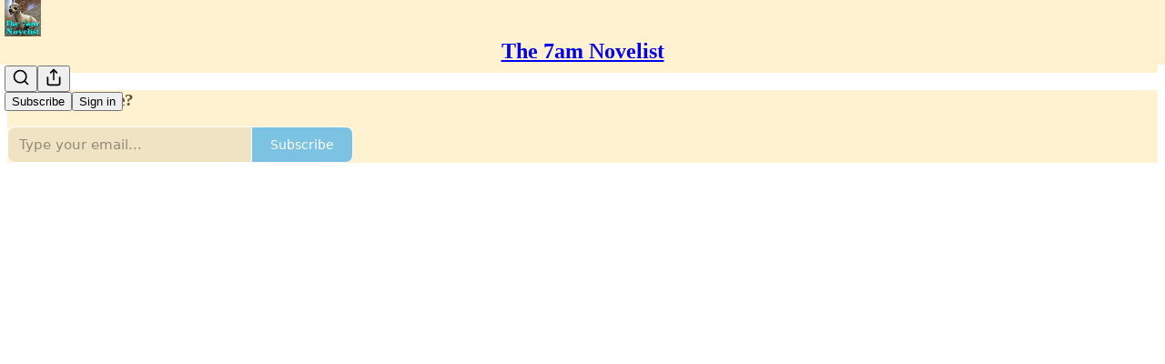

--- FILE ---
content_type: text/html; charset=utf-8
request_url: https://7amnovelist.substack.com/p/day-5-the-7am-novelist
body_size: 47311
content:
<!DOCTYPE html>
<html lang="en">
    <head>
        <meta charset="utf-8" />
        <meta name="norton-safeweb-site-verification" content="24usqpep0ejc5w6hod3dulxwciwp0djs6c6ufp96av3t4whuxovj72wfkdjxu82yacb7430qjm8adbd5ezlt4592dq4zrvadcn9j9n-0btgdzpiojfzno16-fnsnu7xd" />
        
        <link rel="preconnect" href="https://substackcdn.com" />
        

        
            <title data-rh="true">Day 5: Burrowing with Grace Talusan &amp; Jessica Keener</title>
            
            <meta data-rh="true" name="theme-color" content="#fff2d1"/><meta data-rh="true" name="twitter:player" content="https://7amnovelist.substack.com/embed/podcast/day-5-the-7am-novelist?autoplay=1"/><meta data-rh="true" name="twitter:player:width" content="1"/><meta data-rh="true" name="twitter:player:height" content="1"/><meta data-rh="true" name="twitter:text:player_width" content="1"/><meta data-rh="true" name="twitter:text:player_height" content="1"/><meta data-rh="true" property="og:type" content="article"/><meta data-rh="true" property="og:title" content="Day 5: Burrowing with Grace Talusan &amp; Jessica Keener"/><meta data-rh="true" name="twitter:title" content="Day 5: Burrowing with Grace Talusan &amp; Jessica Keener"/><meta data-rh="true" name="description" content="Our First Fifty-Day Writing Challenge"/><meta data-rh="true" property="og:description" content="Our First Fifty-Day Writing Challenge"/><meta data-rh="true" name="twitter:description" content="Our First Fifty-Day Writing Challenge"/><meta data-rh="true" property="og:image" content="https://substackcdn.com/image/fetch/$s_!1F4f!,w_1200,h_600,c_fill,f_jpg,q_auto:good,fl_progressive:steep,g_auto/https%3A%2F%2Fbucketeer-e05bbc84-baa3-437e-9518-adb32be77984.s3.amazonaws.com%2Fpublic%2Fimages%2Ff6b702de-2817-453d-8f2e-f144d2829857_1486x1486.png"/><meta data-rh="true" name="twitter:image" content="https://substackcdn.com/image/fetch/$s_!f5yw!,f_auto,q_auto:best,fl_progressive:steep/https%3A%2F%2F7amnovelist.substack.com%2Fapi%2Fv1%2Fpost_preview%2F77207030%2Ftwitter.jpg%3Fversion%3D4"/><meta data-rh="true" name="twitter:card" content="summary_large_image"/>
            
            
        

        

        <style>
          @layer legacy, tailwind, pencraftReset, pencraft;
        </style>

        
        <link rel="preload" as="style" href="https://substackcdn.com/bundle/theme/main.57ec6396ea4b5be03b65.css" />
        
        <link rel="preload" as="style" href="https://substackcdn.com/bundle/theme/color_links.c9908948e2f4e05476e6.css" />
        
        
        
        <link rel="preload" as="font" href="https://fonts.gstatic.com/s/spectral/v13/rnCr-xNNww_2s0amA9M5knjsS_ul.woff2" crossorigin />
        

        
            
                <link rel="stylesheet" type="text/css" href="https://substackcdn.com/bundle/static/css/7276.42f3d4e7.css" />
            
                <link rel="stylesheet" type="text/css" href="https://substackcdn.com/bundle/static/css/7045.0b7473d2.css" />
            
                <link rel="stylesheet" type="text/css" href="https://substackcdn.com/bundle/static/css/852.9cd7f82f.css" />
            
                <link rel="stylesheet" type="text/css" href="https://substackcdn.com/bundle/static/css/8577.8d59a919.css" />
            
                <link rel="stylesheet" type="text/css" href="https://substackcdn.com/bundle/static/css/1484.a3975370.css" />
            
                <link rel="stylesheet" type="text/css" href="https://substackcdn.com/bundle/static/css/5611.463006e7.css" />
            
                <link rel="stylesheet" type="text/css" href="https://substackcdn.com/bundle/static/css/5234.fa27c86a.css" />
            
                <link rel="stylesheet" type="text/css" href="https://substackcdn.com/bundle/static/css/5366.448b38a4.css" />
            
                <link rel="stylesheet" type="text/css" href="https://substackcdn.com/bundle/static/css/3401.b546e778.css" />
            
                <link rel="stylesheet" type="text/css" href="https://substackcdn.com/bundle/static/css/5136.b664b468.css" />
            
                <link rel="stylesheet" type="text/css" href="https://substackcdn.com/bundle/static/css/main.aba729d8.css" />
            
                <link rel="stylesheet" type="text/css" href="https://substackcdn.com/bundle/static/css/6379.813be60f.css" />
            
                <link rel="stylesheet" type="text/css" href="https://substackcdn.com/bundle/static/css/5136.b664b468.css" />
            
                <link rel="stylesheet" type="text/css" href="https://substackcdn.com/bundle/static/css/3401.b546e778.css" />
            
                <link rel="stylesheet" type="text/css" href="https://substackcdn.com/bundle/static/css/5366.448b38a4.css" />
            
                <link rel="stylesheet" type="text/css" href="https://substackcdn.com/bundle/static/css/5234.fa27c86a.css" />
            
                <link rel="stylesheet" type="text/css" href="https://substackcdn.com/bundle/static/css/5611.463006e7.css" />
            
                <link rel="stylesheet" type="text/css" href="https://substackcdn.com/bundle/static/css/1484.a3975370.css" />
            
                <link rel="stylesheet" type="text/css" href="https://substackcdn.com/bundle/static/css/8577.8d59a919.css" />
            
                <link rel="stylesheet" type="text/css" href="https://substackcdn.com/bundle/static/css/7045.0b7473d2.css" />
            
        

        
        
        
        
        <meta name="viewport" content="width=device-width, initial-scale=1, maximum-scale=1, user-scalable=0, viewport-fit=cover" />
        <meta name="author" content="Michelle Hoover" />
        <meta property="og:url" content="https://7amnovelist.substack.com/p/day-5-the-7am-novelist" />
        
        
        <link rel="canonical" href="https://7amnovelist.substack.com/p/day-5-the-7am-novelist" />
        

        

        

        

        
            
                <link rel="shortcut icon" href="https://substackcdn.com/image/fetch/$s_!KvG7!,f_auto,q_auto:good,fl_progressive:steep/https%3A%2F%2Fbucketeer-e05bbc84-baa3-437e-9518-adb32be77984.s3.amazonaws.com%2Fpublic%2Fimages%2Fe7c213f4-f4d7-42a5-a806-d1bcbc3b8461%2Ffavicon.ico">
            
        
            
                <link rel="icon" type="image/png" sizes="16x16" href="https://substackcdn.com/image/fetch/$s_!zjUZ!,f_auto,q_auto:good,fl_progressive:steep/https%3A%2F%2Fbucketeer-e05bbc84-baa3-437e-9518-adb32be77984.s3.amazonaws.com%2Fpublic%2Fimages%2Fe7c213f4-f4d7-42a5-a806-d1bcbc3b8461%2Ffavicon-16x16.png">
            
        
            
                <link rel="icon" type="image/png" sizes="32x32" href="https://substackcdn.com/image/fetch/$s_!BfQd!,f_auto,q_auto:good,fl_progressive:steep/https%3A%2F%2Fbucketeer-e05bbc84-baa3-437e-9518-adb32be77984.s3.amazonaws.com%2Fpublic%2Fimages%2Fe7c213f4-f4d7-42a5-a806-d1bcbc3b8461%2Ffavicon-32x32.png">
            
        
            
                <link rel="icon" type="image/png" sizes="48x48" href="https://substackcdn.com/image/fetch/$s_!RhDK!,f_auto,q_auto:good,fl_progressive:steep/https%3A%2F%2Fbucketeer-e05bbc84-baa3-437e-9518-adb32be77984.s3.amazonaws.com%2Fpublic%2Fimages%2Fe7c213f4-f4d7-42a5-a806-d1bcbc3b8461%2Ffavicon-48x48.png">
            
        
            
                <link rel="apple-touch-icon" sizes="57x57" href="https://substackcdn.com/image/fetch/$s_!lh66!,f_auto,q_auto:good,fl_progressive:steep/https%3A%2F%2Fbucketeer-e05bbc84-baa3-437e-9518-adb32be77984.s3.amazonaws.com%2Fpublic%2Fimages%2Fe7c213f4-f4d7-42a5-a806-d1bcbc3b8461%2Fapple-touch-icon-57x57.png">
            
        
            
                <link rel="apple-touch-icon" sizes="60x60" href="https://substackcdn.com/image/fetch/$s_!60i0!,f_auto,q_auto:good,fl_progressive:steep/https%3A%2F%2Fbucketeer-e05bbc84-baa3-437e-9518-adb32be77984.s3.amazonaws.com%2Fpublic%2Fimages%2Fe7c213f4-f4d7-42a5-a806-d1bcbc3b8461%2Fapple-touch-icon-60x60.png">
            
        
            
                <link rel="apple-touch-icon" sizes="72x72" href="https://substackcdn.com/image/fetch/$s_!pZl3!,f_auto,q_auto:good,fl_progressive:steep/https%3A%2F%2Fbucketeer-e05bbc84-baa3-437e-9518-adb32be77984.s3.amazonaws.com%2Fpublic%2Fimages%2Fe7c213f4-f4d7-42a5-a806-d1bcbc3b8461%2Fapple-touch-icon-72x72.png">
            
        
            
                <link rel="apple-touch-icon" sizes="76x76" href="https://substackcdn.com/image/fetch/$s_!dJAh!,f_auto,q_auto:good,fl_progressive:steep/https%3A%2F%2Fbucketeer-e05bbc84-baa3-437e-9518-adb32be77984.s3.amazonaws.com%2Fpublic%2Fimages%2Fe7c213f4-f4d7-42a5-a806-d1bcbc3b8461%2Fapple-touch-icon-76x76.png">
            
        
            
                <link rel="apple-touch-icon" sizes="114x114" href="https://substackcdn.com/image/fetch/$s_!czZn!,f_auto,q_auto:good,fl_progressive:steep/https%3A%2F%2Fbucketeer-e05bbc84-baa3-437e-9518-adb32be77984.s3.amazonaws.com%2Fpublic%2Fimages%2Fe7c213f4-f4d7-42a5-a806-d1bcbc3b8461%2Fapple-touch-icon-114x114.png">
            
        
            
                <link rel="apple-touch-icon" sizes="120x120" href="https://substackcdn.com/image/fetch/$s_!OGwR!,f_auto,q_auto:good,fl_progressive:steep/https%3A%2F%2Fbucketeer-e05bbc84-baa3-437e-9518-adb32be77984.s3.amazonaws.com%2Fpublic%2Fimages%2Fe7c213f4-f4d7-42a5-a806-d1bcbc3b8461%2Fapple-touch-icon-120x120.png">
            
        
            
                <link rel="apple-touch-icon" sizes="144x144" href="https://substackcdn.com/image/fetch/$s_!QFp5!,f_auto,q_auto:good,fl_progressive:steep/https%3A%2F%2Fbucketeer-e05bbc84-baa3-437e-9518-adb32be77984.s3.amazonaws.com%2Fpublic%2Fimages%2Fe7c213f4-f4d7-42a5-a806-d1bcbc3b8461%2Fapple-touch-icon-144x144.png">
            
        
            
                <link rel="apple-touch-icon" sizes="152x152" href="https://substackcdn.com/image/fetch/$s_!wKrq!,f_auto,q_auto:good,fl_progressive:steep/https%3A%2F%2Fbucketeer-e05bbc84-baa3-437e-9518-adb32be77984.s3.amazonaws.com%2Fpublic%2Fimages%2Fe7c213f4-f4d7-42a5-a806-d1bcbc3b8461%2Fapple-touch-icon-152x152.png">
            
        
            
                <link rel="apple-touch-icon" sizes="167x167" href="https://substackcdn.com/image/fetch/$s_!yoh_!,f_auto,q_auto:good,fl_progressive:steep/https%3A%2F%2Fbucketeer-e05bbc84-baa3-437e-9518-adb32be77984.s3.amazonaws.com%2Fpublic%2Fimages%2Fe7c213f4-f4d7-42a5-a806-d1bcbc3b8461%2Fapple-touch-icon-167x167.png">
            
        
            
                <link rel="apple-touch-icon" sizes="180x180" href="https://substackcdn.com/image/fetch/$s_!kHLf!,f_auto,q_auto:good,fl_progressive:steep/https%3A%2F%2Fbucketeer-e05bbc84-baa3-437e-9518-adb32be77984.s3.amazonaws.com%2Fpublic%2Fimages%2Fe7c213f4-f4d7-42a5-a806-d1bcbc3b8461%2Fapple-touch-icon-180x180.png">
            
        
            
                <link rel="apple-touch-icon" sizes="1024x1024" href="https://substackcdn.com/image/fetch/$s_!9WiR!,f_auto,q_auto:good,fl_progressive:steep/https%3A%2F%2Fbucketeer-e05bbc84-baa3-437e-9518-adb32be77984.s3.amazonaws.com%2Fpublic%2Fimages%2Fe7c213f4-f4d7-42a5-a806-d1bcbc3b8461%2Fapple-touch-icon-1024x1024.png">
            
        
            
        
            
        
            
        

        

        
            <link rel="alternate" type="application/rss+xml" href="/feed" title="The 7am Novelist"/>
        

        
        
          <style>
            @font-face{font-family:'Spectral';font-style:italic;font-weight:400;font-display:fallback;src:url(https://fonts.gstatic.com/s/spectral/v13/rnCt-xNNww_2s0amA9M8on7mTNmnUHowCw.woff2) format('woff2');unicode-range:U+0301,U+0400-045F,U+0490-0491,U+04B0-04B1,U+2116}@font-face{font-family:'Spectral';font-style:italic;font-weight:400;font-display:fallback;src:url(https://fonts.gstatic.com/s/spectral/v13/rnCt-xNNww_2s0amA9M8onXmTNmnUHowCw.woff2) format('woff2');unicode-range:U+0102-0103,U+0110-0111,U+0128-0129,U+0168-0169,U+01A0-01A1,U+01AF-01B0,U+0300-0301,U+0303-0304,U+0308-0309,U+0323,U+0329,U+1EA0-1EF9,U+20AB}@font-face{font-family:'Spectral';font-style:italic;font-weight:400;font-display:fallback;src:url(https://fonts.gstatic.com/s/spectral/v13/rnCt-xNNww_2s0amA9M8onTmTNmnUHowCw.woff2) format('woff2');unicode-range:U+0100-02AF,U+0304,U+0308,U+0329,U+1E00-1E9F,U+1EF2-1EFF,U+2020,U+20A0-20AB,U+20AD-20CF,U+2113,U+2C60-2C7F,U+A720-A7FF}@font-face{font-family:'Spectral';font-style:italic;font-weight:400;font-display:fallback;src:url(https://fonts.gstatic.com/s/spectral/v13/rnCt-xNNww_2s0amA9M8onrmTNmnUHo.woff2) format('woff2');unicode-range:U+0000-00FF,U+0131,U+0152-0153,U+02BB-02BC,U+02C6,U+02DA,U+02DC,U+0304,U+0308,U+0329,U+2000-206F,U+2074,U+20AC,U+2122,U+2191,U+2193,U+2212,U+2215,U+FEFF,U+FFFD}@font-face{font-family:'Spectral';font-style:normal;font-weight:400;font-display:fallback;src:url(https://fonts.gstatic.com/s/spectral/v13/rnCr-xNNww_2s0amA9M9knjsS_ulYHs.woff2) format('woff2');unicode-range:U+0301,U+0400-045F,U+0490-0491,U+04B0-04B1,U+2116}@font-face{font-family:'Spectral';font-style:normal;font-weight:400;font-display:fallback;src:url(https://fonts.gstatic.com/s/spectral/v13/rnCr-xNNww_2s0amA9M2knjsS_ulYHs.woff2) format('woff2');unicode-range:U+0102-0103,U+0110-0111,U+0128-0129,U+0168-0169,U+01A0-01A1,U+01AF-01B0,U+0300-0301,U+0303-0304,U+0308-0309,U+0323,U+0329,U+1EA0-1EF9,U+20AB}@font-face{font-family:'Spectral';font-style:normal;font-weight:400;font-display:fallback;src:url(https://fonts.gstatic.com/s/spectral/v13/rnCr-xNNww_2s0amA9M3knjsS_ulYHs.woff2) format('woff2');unicode-range:U+0100-02AF,U+0304,U+0308,U+0329,U+1E00-1E9F,U+1EF2-1EFF,U+2020,U+20A0-20AB,U+20AD-20CF,U+2113,U+2C60-2C7F,U+A720-A7FF}@font-face{font-family:'Spectral';font-style:normal;font-weight:400;font-display:fallback;src:url(https://fonts.gstatic.com/s/spectral/v13/rnCr-xNNww_2s0amA9M5knjsS_ul.woff2) format('woff2');unicode-range:U+0000-00FF,U+0131,U+0152-0153,U+02BB-02BC,U+02C6,U+02DA,U+02DC,U+0304,U+0308,U+0329,U+2000-206F,U+2074,U+20AC,U+2122,U+2191,U+2193,U+2212,U+2215,U+FEFF,U+FFFD}@font-face{font-family:'Spectral';font-style:normal;font-weight:600;font-display:fallback;src:url(https://fonts.gstatic.com/s/spectral/v13/rnCs-xNNww_2s0amA9vmtm3FafaPWnIIMrY.woff2) format('woff2');unicode-range:U+0301,U+0400-045F,U+0490-0491,U+04B0-04B1,U+2116}@font-face{font-family:'Spectral';font-style:normal;font-weight:600;font-display:fallback;src:url(https://fonts.gstatic.com/s/spectral/v13/rnCs-xNNww_2s0amA9vmtm3OafaPWnIIMrY.woff2) format('woff2');unicode-range:U+0102-0103,U+0110-0111,U+0128-0129,U+0168-0169,U+01A0-01A1,U+01AF-01B0,U+0300-0301,U+0303-0304,U+0308-0309,U+0323,U+0329,U+1EA0-1EF9,U+20AB}@font-face{font-family:'Spectral';font-style:normal;font-weight:600;font-display:fallback;src:url(https://fonts.gstatic.com/s/spectral/v13/rnCs-xNNww_2s0amA9vmtm3PafaPWnIIMrY.woff2) format('woff2');unicode-range:U+0100-02AF,U+0304,U+0308,U+0329,U+1E00-1E9F,U+1EF2-1EFF,U+2020,U+20A0-20AB,U+20AD-20CF,U+2113,U+2C60-2C7F,U+A720-A7FF}@font-face{font-family:'Spectral';font-style:normal;font-weight:600;font-display:fallback;src:url(https://fonts.gstatic.com/s/spectral/v13/rnCs-xNNww_2s0amA9vmtm3BafaPWnII.woff2) format('woff2');unicode-range:U+0000-00FF,U+0131,U+0152-0153,U+02BB-02BC,U+02C6,U+02DA,U+02DC,U+0304,U+0308,U+0329,U+2000-206F,U+2074,U+20AC,U+2122,U+2191,U+2193,U+2212,U+2215,U+FEFF,U+FFFD}
            @font-face{font-family:'Lora';font-style:italic;font-weight:400;font-display:fallback;src:url(https://fonts.gstatic.com/s/lora/v37/0QI8MX1D_JOuMw_hLdO6T2wV9KnW-MoFoqJ2nPWc3ZyhTjcV.woff2) format('woff2');unicode-range:U+0460-052F,U+1C80-1C8A,U+20B4,U+2DE0-2DFF,U+A640-A69F,U+FE2E-FE2F}@font-face{font-family:'Lora';font-style:italic;font-weight:400;font-display:fallback;src:url(https://fonts.gstatic.com/s/lora/v37/0QI8MX1D_JOuMw_hLdO6T2wV9KnW-MoFoqt2nPWc3ZyhTjcV.woff2) format('woff2');unicode-range:U+0301,U+0400-045F,U+0490-0491,U+04B0-04B1,U+2116}@font-face{font-family:'Lora';font-style:italic;font-weight:400;font-display:fallback;src:url(https://fonts.gstatic.com/s/lora/v37/0QI8MX1D_JOuMw_hLdO6T2wV9KnW-MoFoqB2nPWc3ZyhTjcV.woff2) format('woff2');unicode-range:U+0102-0103,U+0110-0111,U+0128-0129,U+0168-0169,U+01A0-01A1,U+01AF-01B0,U+0300-0301,U+0303-0304,U+0308-0309,U+0323,U+0329,U+1EA0-1EF9,U+20AB}@font-face{font-family:'Lora';font-style:italic;font-weight:400;font-display:fallback;src:url(https://fonts.gstatic.com/s/lora/v37/0QI8MX1D_JOuMw_hLdO6T2wV9KnW-MoFoqF2nPWc3ZyhTjcV.woff2) format('woff2');unicode-range:U+0100-02BA,U+02BD-02C5,U+02C7-02CC,U+02CE-02D7,U+02DD-02FF,U+0304,U+0308,U+0329,U+1D00-1DBF,U+1E00-1E9F,U+1EF2-1EFF,U+2020,U+20A0-20AB,U+20AD-20C0,U+2113,U+2C60-2C7F,U+A720-A7FF}@font-face{font-family:'Lora';font-style:italic;font-weight:400;font-display:fallback;src:url(https://fonts.gstatic.com/s/lora/v37/0QI8MX1D_JOuMw_hLdO6T2wV9KnW-MoFoq92nPWc3ZyhTg.woff2) format('woff2');unicode-range:U+0000-00FF,U+0131,U+0152-0153,U+02BB-02BC,U+02C6,U+02DA,U+02DC,U+0304,U+0308,U+0329,U+2000-206F,U+20AC,U+2122,U+2191,U+2193,U+2212,U+2215,U+FEFF,U+FFFD}@font-face{font-family:'Lora';font-style:normal;font-weight:400;font-display:fallback;src:url(https://fonts.gstatic.com/s/lora/v37/0QIvMX1D_JOuMwf7I_FMl_GW8g.woff2) format('woff2');unicode-range:U+0460-052F,U+1C80-1C8A,U+20B4,U+2DE0-2DFF,U+A640-A69F,U+FE2E-FE2F}@font-face{font-family:'Lora';font-style:normal;font-weight:400;font-display:fallback;src:url(https://fonts.gstatic.com/s/lora/v37/0QIvMX1D_JOuMw77I_FMl_GW8g.woff2) format('woff2');unicode-range:U+0301,U+0400-045F,U+0490-0491,U+04B0-04B1,U+2116}@font-face{font-family:'Lora';font-style:normal;font-weight:400;font-display:fallback;src:url(https://fonts.gstatic.com/s/lora/v37/0QIvMX1D_JOuMwX7I_FMl_GW8g.woff2) format('woff2');unicode-range:U+0102-0103,U+0110-0111,U+0128-0129,U+0168-0169,U+01A0-01A1,U+01AF-01B0,U+0300-0301,U+0303-0304,U+0308-0309,U+0323,U+0329,U+1EA0-1EF9,U+20AB}@font-face{font-family:'Lora';font-style:normal;font-weight:400;font-display:fallback;src:url(https://fonts.gstatic.com/s/lora/v37/0QIvMX1D_JOuMwT7I_FMl_GW8g.woff2) format('woff2');unicode-range:U+0100-02BA,U+02BD-02C5,U+02C7-02CC,U+02CE-02D7,U+02DD-02FF,U+0304,U+0308,U+0329,U+1D00-1DBF,U+1E00-1E9F,U+1EF2-1EFF,U+2020,U+20A0-20AB,U+20AD-20C0,U+2113,U+2C60-2C7F,U+A720-A7FF}@font-face{font-family:'Lora';font-style:normal;font-weight:400;font-display:fallback;src:url(https://fonts.gstatic.com/s/lora/v37/0QIvMX1D_JOuMwr7I_FMl_E.woff2) format('woff2');unicode-range:U+0000-00FF,U+0131,U+0152-0153,U+02BB-02BC,U+02C6,U+02DA,U+02DC,U+0304,U+0308,U+0329,U+2000-206F,U+20AC,U+2122,U+2191,U+2193,U+2212,U+2215,U+FEFF,U+FFFD}@font-face{font-family:'Lora';font-style:normal;font-weight:500;font-display:fallback;src:url(https://fonts.gstatic.com/s/lora/v37/0QIvMX1D_JOuMwf7I_FMl_GW8g.woff2) format('woff2');unicode-range:U+0460-052F,U+1C80-1C8A,U+20B4,U+2DE0-2DFF,U+A640-A69F,U+FE2E-FE2F}@font-face{font-family:'Lora';font-style:normal;font-weight:500;font-display:fallback;src:url(https://fonts.gstatic.com/s/lora/v37/0QIvMX1D_JOuMw77I_FMl_GW8g.woff2) format('woff2');unicode-range:U+0301,U+0400-045F,U+0490-0491,U+04B0-04B1,U+2116}@font-face{font-family:'Lora';font-style:normal;font-weight:500;font-display:fallback;src:url(https://fonts.gstatic.com/s/lora/v37/0QIvMX1D_JOuMwX7I_FMl_GW8g.woff2) format('woff2');unicode-range:U+0102-0103,U+0110-0111,U+0128-0129,U+0168-0169,U+01A0-01A1,U+01AF-01B0,U+0300-0301,U+0303-0304,U+0308-0309,U+0323,U+0329,U+1EA0-1EF9,U+20AB}@font-face{font-family:'Lora';font-style:normal;font-weight:500;font-display:fallback;src:url(https://fonts.gstatic.com/s/lora/v37/0QIvMX1D_JOuMwT7I_FMl_GW8g.woff2) format('woff2');unicode-range:U+0100-02BA,U+02BD-02C5,U+02C7-02CC,U+02CE-02D7,U+02DD-02FF,U+0304,U+0308,U+0329,U+1D00-1DBF,U+1E00-1E9F,U+1EF2-1EFF,U+2020,U+20A0-20AB,U+20AD-20C0,U+2113,U+2C60-2C7F,U+A720-A7FF}@font-face{font-family:'Lora';font-style:normal;font-weight:500;font-display:fallback;src:url(https://fonts.gstatic.com/s/lora/v37/0QIvMX1D_JOuMwr7I_FMl_E.woff2) format('woff2');unicode-range:U+0000-00FF,U+0131,U+0152-0153,U+02BB-02BC,U+02C6,U+02DA,U+02DC,U+0304,U+0308,U+0329,U+2000-206F,U+20AC,U+2122,U+2191,U+2193,U+2212,U+2215,U+FEFF,U+FFFD}@font-face{font-family:'Lora';font-style:normal;font-weight:600;font-display:fallback;src:url(https://fonts.gstatic.com/s/lora/v37/0QIvMX1D_JOuMwf7I_FMl_GW8g.woff2) format('woff2');unicode-range:U+0460-052F,U+1C80-1C8A,U+20B4,U+2DE0-2DFF,U+A640-A69F,U+FE2E-FE2F}@font-face{font-family:'Lora';font-style:normal;font-weight:600;font-display:fallback;src:url(https://fonts.gstatic.com/s/lora/v37/0QIvMX1D_JOuMw77I_FMl_GW8g.woff2) format('woff2');unicode-range:U+0301,U+0400-045F,U+0490-0491,U+04B0-04B1,U+2116}@font-face{font-family:'Lora';font-style:normal;font-weight:600;font-display:fallback;src:url(https://fonts.gstatic.com/s/lora/v37/0QIvMX1D_JOuMwX7I_FMl_GW8g.woff2) format('woff2');unicode-range:U+0102-0103,U+0110-0111,U+0128-0129,U+0168-0169,U+01A0-01A1,U+01AF-01B0,U+0300-0301,U+0303-0304,U+0308-0309,U+0323,U+0329,U+1EA0-1EF9,U+20AB}@font-face{font-family:'Lora';font-style:normal;font-weight:600;font-display:fallback;src:url(https://fonts.gstatic.com/s/lora/v37/0QIvMX1D_JOuMwT7I_FMl_GW8g.woff2) format('woff2');unicode-range:U+0100-02BA,U+02BD-02C5,U+02C7-02CC,U+02CE-02D7,U+02DD-02FF,U+0304,U+0308,U+0329,U+1D00-1DBF,U+1E00-1E9F,U+1EF2-1EFF,U+2020,U+20A0-20AB,U+20AD-20C0,U+2113,U+2C60-2C7F,U+A720-A7FF}@font-face{font-family:'Lora';font-style:normal;font-weight:600;font-display:fallback;src:url(https://fonts.gstatic.com/s/lora/v37/0QIvMX1D_JOuMwr7I_FMl_E.woff2) format('woff2');unicode-range:U+0000-00FF,U+0131,U+0152-0153,U+02BB-02BC,U+02C6,U+02DA,U+02DC,U+0304,U+0308,U+0329,U+2000-206F,U+20AC,U+2122,U+2191,U+2193,U+2212,U+2215,U+FEFF,U+FFFD}@font-face{font-family:'Lora';font-style:normal;font-weight:700;font-display:fallback;src:url(https://fonts.gstatic.com/s/lora/v37/0QIvMX1D_JOuMwf7I_FMl_GW8g.woff2) format('woff2');unicode-range:U+0460-052F,U+1C80-1C8A,U+20B4,U+2DE0-2DFF,U+A640-A69F,U+FE2E-FE2F}@font-face{font-family:'Lora';font-style:normal;font-weight:700;font-display:fallback;src:url(https://fonts.gstatic.com/s/lora/v37/0QIvMX1D_JOuMw77I_FMl_GW8g.woff2) format('woff2');unicode-range:U+0301,U+0400-045F,U+0490-0491,U+04B0-04B1,U+2116}@font-face{font-family:'Lora';font-style:normal;font-weight:700;font-display:fallback;src:url(https://fonts.gstatic.com/s/lora/v37/0QIvMX1D_JOuMwX7I_FMl_GW8g.woff2) format('woff2');unicode-range:U+0102-0103,U+0110-0111,U+0128-0129,U+0168-0169,U+01A0-01A1,U+01AF-01B0,U+0300-0301,U+0303-0304,U+0308-0309,U+0323,U+0329,U+1EA0-1EF9,U+20AB}@font-face{font-family:'Lora';font-style:normal;font-weight:700;font-display:fallback;src:url(https://fonts.gstatic.com/s/lora/v37/0QIvMX1D_JOuMwT7I_FMl_GW8g.woff2) format('woff2');unicode-range:U+0100-02BA,U+02BD-02C5,U+02C7-02CC,U+02CE-02D7,U+02DD-02FF,U+0304,U+0308,U+0329,U+1D00-1DBF,U+1E00-1E9F,U+1EF2-1EFF,U+2020,U+20A0-20AB,U+20AD-20C0,U+2113,U+2C60-2C7F,U+A720-A7FF}@font-face{font-family:'Lora';font-style:normal;font-weight:700;font-display:fallback;src:url(https://fonts.gstatic.com/s/lora/v37/0QIvMX1D_JOuMwr7I_FMl_E.woff2) format('woff2');unicode-range:U+0000-00FF,U+0131,U+0152-0153,U+02BB-02BC,U+02C6,U+02DA,U+02DC,U+0304,U+0308,U+0329,U+2000-206F,U+20AC,U+2122,U+2191,U+2193,U+2212,U+2215,U+FEFF,U+FFFD}
          </style>
        
        

        <style>:root{--color_theme_bg_pop:#51b4e9;--background_pop:#51b4e9;--color_theme_bg_web:#fff2d1;--cover_bg_color:#fff2d1;--cover_bg_color_secondary:#f0e3c4;--background_pop_darken:#3aaae6;--print_on_pop:#ffffff;--color_theme_bg_pop_darken:#3aaae6;--color_theme_print_on_pop:#ffffff;--color_theme_bg_pop_20:rgba(81, 180, 233, 0.2);--color_theme_bg_pop_30:rgba(81, 180, 233, 0.3);--print_pop:#51b4e9;--color_theme_accent:#51b4e9;--cover_print_primary:#363737;--cover_print_secondary:#757575;--cover_print_tertiary:#b6b6b6;--cover_border_color:#51b4e9;--font_family_headings_preset:Lora,sans-serif;--font_weight_headings_preset:600;--font_family_body_preset:Spectral,sans-serif;--font_weight_body_preset:400;--font_size_body_offset:1px;--font_preset_heading:fancy_serif;--font_preset_body:classic_serif;--home_hero:magazine-5;--home_posts:list;--web_bg_color:#fff2d1;--background_contrast_1:#f0e3c4;--background_contrast_2:#ddd1b5;--background_contrast_3:#b7ae96;--background_contrast_4:#928b78;--background_contrast_5:#514c42;--color_theme_bg_contrast_1:#f0e3c4;--color_theme_bg_contrast_2:#ddd1b5;--color_theme_bg_contrast_3:#b7ae96;--color_theme_bg_contrast_4:#928b78;--color_theme_bg_contrast_5:#514c42;--color_theme_bg_elevated:#fff2d1;--color_theme_bg_elevated_secondary:#f0e3c4;--color_theme_bg_elevated_tertiary:#ddd1b5;--color_theme_detail:#e6dabc;--background_contrast_pop:rgba(81, 180, 233, 0.4);--color_theme_bg_contrast_pop:rgba(81, 180, 233, 0.4);--theme_bg_is_dark:0;--print_on_web_bg_color:hsl(43.04347826086955, 25.68807339449542%, 28.333333333333332%);--print_secondary_on_web_bg_color:#868275;--background_pop_rgb:81, 180, 233;--color_theme_bg_pop_rgb:81, 180, 233;--color_theme_accent_rgb:81, 180, 233;}</style>

        
            <link rel="stylesheet" href="https://substackcdn.com/bundle/theme/main.57ec6396ea4b5be03b65.css" />
        
            <link rel="stylesheet" href="https://substackcdn.com/bundle/theme/color_links.c9908948e2f4e05476e6.css" />
        

        <style></style>

        

        

        

        
    </head>

    <body class="">
        

        

        

        

        

        

        <div id="entry">
            <div id="main" class="main typography use-theme-bg"><div class="pencraft pc-display-contents pc-reset pubTheme-yiXxQA"><div data-testid="navbar" class="main-menu"><div class="mainMenuContent-DME8DR"><div style="position:relative;height:71px;" class="pencraft pc-display-flex pc-gap-12 pc-paddingLeft-20 pc-paddingRight-20 pc-justifyContent-space-between pc-alignItems-center pc-reset border-bottom-detail-k1F6C4 topBar-pIF0J1"><div style="flex-basis:0px;flex-grow:1;" class="logoContainer-p12gJb"><a href="/" native class="pencraft pc-display-contents pc-reset"><div draggable="false" class="pencraft pc-display-flex pc-position-relative pc-reset"><div style="width:40px;height:40px;" class="pencraft pc-display-flex pc-reset bg-white-ZBV5av pc-borderRadius-sm overflow-hidden-WdpwT6 sizing-border-box-DggLA4"><picture><source type="image/webp" srcset="https://substackcdn.com/image/fetch/$s_!z2hw!,w_80,h_80,c_fill,f_webp,q_auto:good,fl_progressive:steep,g_auto/https%3A%2F%2Fbucketeer-e05bbc84-baa3-437e-9518-adb32be77984.s3.amazonaws.com%2Fpublic%2Fimages%2Fa48cda74-77e8-42f0-b4a0-63cb8a781cf0_1280x1280.png"/><img src="https://substackcdn.com/image/fetch/$s_!z2hw!,w_80,h_80,c_fill,f_auto,q_auto:good,fl_progressive:steep,g_auto/https%3A%2F%2Fbucketeer-e05bbc84-baa3-437e-9518-adb32be77984.s3.amazonaws.com%2Fpublic%2Fimages%2Fa48cda74-77e8-42f0-b4a0-63cb8a781cf0_1280x1280.png" sizes="100vw" alt="The 7am Novelist" width="80" height="80" style="width:40px;height:40px;" draggable="false" class="img-OACg1c object-fit-cover-u4ReeV pencraft pc-reset"/></picture></div></div></a></div><div style="flex-grow:0;" class="titleContainer-DJYq5v"><h1 class="pencraft pc-reset font-pub-headings-FE5byy reset-IxiVJZ title-oOnUGd"><a href="/" class="pencraft pc-display-contents pc-reset">The 7am Novelist</a></h1></div><div style="flex-basis:0px;flex-grow:1;" class="pencraft pc-display-flex pc-justifyContent-flex-end pc-alignItems-center pc-reset"><div class="buttonsContainer-SJBuep"><div class="pencraft pc-display-flex pc-gap-8 pc-justifyContent-flex-end pc-alignItems-center pc-reset navbar-buttons"><div class="pencraft pc-display-flex pc-gap-4 pc-reset"><span data-state="closed"><button tabindex="0" type="button" aria-label="Search" class="pencraft pc-reset pencraft iconButton-mq_Et5 iconButtonBase-dJGHgN buttonBase-GK1x3M buttonStyle-r7yGCK size_md-gCDS3o priority_tertiary-rlke8z"><svg xmlns="http://www.w3.org/2000/svg" width="20" height="20" viewBox="0 0 24 24" fill="none" stroke="currentColor" stroke-width="2" stroke-linecap="round" stroke-linejoin="round" class="lucide lucide-search"><circle cx="11" cy="11" r="8"></circle><path d="m21 21-4.3-4.3"></path></svg></button></span><button tabindex="0" type="button" aria-label="Share Publication" id="headlessui-menu-button-P0-5" aria-haspopup="menu" aria-expanded="false" data-headlessui-state class="pencraft pc-reset pencraft iconButton-mq_Et5 iconButtonBase-dJGHgN buttonBase-GK1x3M buttonStyle-r7yGCK size_md-gCDS3o priority_tertiary-rlke8z"><svg xmlns="http://www.w3.org/2000/svg" width="20" height="20" viewBox="0 0 24 24" fill="none" stroke="currentColor" stroke-width="2" stroke-linecap="round" stroke-linejoin="round" class="lucide lucide-share"><path d="M4 12v8a2 2 0 0 0 2 2h12a2 2 0 0 0 2-2v-8"></path><polyline points="16 6 12 2 8 6"></polyline><line x1="12" x2="12" y1="2" y2="15"></line></svg></button></div><button tabindex="0" type="button" data-testid="noncontributor-cta-button" class="pencraft pc-reset pencraft buttonBase-GK1x3M buttonText-X0uSmG buttonStyle-r7yGCK priority_primary-RfbeYt size_md-gCDS3o">Subscribe</button><button tabindex="0" type="button" native data-href="https://substack.com/sign-in?redirect=%2Fp%2Fday-5-the-7am-novelist&amp;for_pub=7amnovelist" class="pencraft pc-reset pencraft buttonBase-GK1x3M buttonText-X0uSmG buttonStyle-r7yGCK priority_tertiary-rlke8z size_md-gCDS3o">Sign in</button></div></div></div></div></div><div style="height:72px;"></div></div></div><div><script type="application/ld+json">{"@context":"https://schema.org","@type":"NewsArticle","url":"https://7amnovelist.substack.com/p/day-5-the-7am-novelist","mainEntityOfPage":"https://7amnovelist.substack.com/p/day-5-the-7am-novelist","headline":"Day 5: Burrowing with Grace Talusan & Jessica Keener","description":"Our First Fifty-Day Writing Challenge","image":[{"@type":"ImageObject","url":"https://bucketeer-e05bbc84-baa3-437e-9518-adb32be77984.s3.amazonaws.com/public/images/f6b702de-2817-453d-8f2e-f144d2829857_1486x1486.png"}],"datePublished":"2022-10-08T11:56:45+00:00","dateModified":"2022-10-08T11:56:45+00:00","isAccessibleForFree":true,"author":[{"@type":"Person","name":"Michelle Hoover","url":"https://substack.com/@7amnovelist","description":"Michelle Hoover has taught writing at universities for 25 years. She now leads the GrubStreet Novel Incubator program. She is a 2014 NEA Fellow. Her novels have won prizes from the Center for Fiction, All Iowa Reads, the Mass Book Awards, and more. ","identifier":"user:39357583","image":{"@type":"ImageObject","contentUrl":"https://substackcdn.com/image/fetch/$s_!IrQ_!,f_auto,q_auto:good,fl_progressive:steep/https%3A%2F%2Fbucketeer-e05bbc84-baa3-437e-9518-adb32be77984.s3.amazonaws.com%2Fpublic%2Fimages%2Fbc3ae71f-07ee-4e0b-816c-945ecaaa2687_1486x1486.jpeg","thumbnailUrl":"https://substackcdn.com/image/fetch/$s_!IrQ_!,w_128,h_128,c_limit,f_auto,q_auto:good,fl_progressive:steep/https%3A%2F%2Fbucketeer-e05bbc84-baa3-437e-9518-adb32be77984.s3.amazonaws.com%2Fpublic%2Fimages%2Fbc3ae71f-07ee-4e0b-816c-945ecaaa2687_1486x1486.jpeg"}}],"publisher":{"@type":"Organization","name":"The 7am Novelist","url":"https://7amnovelist.substack.com","description":"Join award-winning novelist and writing teacher Michelle Hoover with tips and special guests for your morning writing wake up call, with a range of author interviews and writing challenges to help you get a new project going and keep you in your chair. ","interactionStatistic":{"@type":"InteractionCounter","name":"Subscribers","interactionType":"https://schema.org/SubscribeAction","userInteractionCount":1000},"identifier":"pub:902629","logo":{"@type":"ImageObject","url":"https://substackcdn.com/image/fetch/$s_!z2hw!,f_auto,q_auto:good,fl_progressive:steep/https%3A%2F%2Fbucketeer-e05bbc84-baa3-437e-9518-adb32be77984.s3.amazonaws.com%2Fpublic%2Fimages%2Fa48cda74-77e8-42f0-b4a0-63cb8a781cf0_1280x1280.png","contentUrl":"https://substackcdn.com/image/fetch/$s_!z2hw!,f_auto,q_auto:good,fl_progressive:steep/https%3A%2F%2Fbucketeer-e05bbc84-baa3-437e-9518-adb32be77984.s3.amazonaws.com%2Fpublic%2Fimages%2Fa48cda74-77e8-42f0-b4a0-63cb8a781cf0_1280x1280.png","thumbnailUrl":"https://substackcdn.com/image/fetch/$s_!z2hw!,w_128,h_128,c_limit,f_auto,q_auto:good,fl_progressive:steep/https%3A%2F%2Fbucketeer-e05bbc84-baa3-437e-9518-adb32be77984.s3.amazonaws.com%2Fpublic%2Fimages%2Fa48cda74-77e8-42f0-b4a0-63cb8a781cf0_1280x1280.png"},"image":{"@type":"ImageObject","url":"https://substackcdn.com/image/fetch/$s_!z2hw!,f_auto,q_auto:good,fl_progressive:steep/https%3A%2F%2Fbucketeer-e05bbc84-baa3-437e-9518-adb32be77984.s3.amazonaws.com%2Fpublic%2Fimages%2Fa48cda74-77e8-42f0-b4a0-63cb8a781cf0_1280x1280.png","contentUrl":"https://substackcdn.com/image/fetch/$s_!z2hw!,f_auto,q_auto:good,fl_progressive:steep/https%3A%2F%2Fbucketeer-e05bbc84-baa3-437e-9518-adb32be77984.s3.amazonaws.com%2Fpublic%2Fimages%2Fa48cda74-77e8-42f0-b4a0-63cb8a781cf0_1280x1280.png","thumbnailUrl":"https://substackcdn.com/image/fetch/$s_!z2hw!,w_128,h_128,c_limit,f_auto,q_auto:good,fl_progressive:steep/https%3A%2F%2Fbucketeer-e05bbc84-baa3-437e-9518-adb32be77984.s3.amazonaws.com%2Fpublic%2Fimages%2Fa48cda74-77e8-42f0-b4a0-63cb8a781cf0_1280x1280.png"}},"interactionStatistic":[{"@type":"InteractionCounter","interactionType":"https://schema.org/LikeAction","userInteractionCount":11},{"@type":"InteractionCounter","interactionType":"https://schema.org/ShareAction","userInteractionCount":0},{"@type":"InteractionCounter","interactionType":"https://schema.org/CommentAction","userInteractionCount":3}]}</script><div aria-label="Post" role="main" class="single-post-container"><div><div class="single-post"><div class="pencraft pc-display-contents pc-reset pubTheme-yiXxQA"><article class="typography podcast-post post shows-post"><div class="visibility-check"></div><div><div class="player-wrapper-outer-eAOhcD"><div class="player-wrapper-inner-KUdif0"><div class="pencraft pc-display-contents pc-reset dark-theme"><div style="min-height:400px;" class="pencraft pc-position-relative pc-reset"><div style="background-image:url(https://substackcdn.com/image/fetch/$s_!1F4f!,f_auto,q_auto:good,fl_progressive:steep/https%3A%2F%2Fbucketeer-e05bbc84-baa3-437e-9518-adb32be77984.s3.amazonaws.com%2Fpublic%2Fimages%2Ff6b702de-2817-453d-8f2e-f144d2829857_1486x1486.png);" class="pencraft pc-display-flex pc-position-absolute pc-inset-0 pc-reset pc-borderRadius-md backgroundImage-Eijlhi"></div><div style="backdrop-filter:blur(120px);-webkit-backdrop-filter:blur(120px);-webkit-filter:brightness(0.7);filter:brightness(0.7);background:linear-gradient(180deg, rgba(81,58,42,0.75), rgba(81,58,42,0.75)), var(--color-dark-bg-secondary);" class="pencraft pc-display-flex pc-position-absolute pc-inset-0 pc-reset pc-borderRadius-md"></div><div class="pencraft pc-display-flex pc-flexDirection-column pc-position-absolute pc-inset-0 pc-reset"><div class="pencraft pc-display-flex pc-justifyContent-space-between pc-alignItems-stretch pc-reset flex-grow-rzmknG"><div class="pencraft pc-padding-24 pc-reset flex-grow-rzmknG overflow-hidden-WdpwT6"><div class="pencraft pc-display-flex pc-gap-16 pc-alignItems-center pc-alignSelf-flex-start pc-reset flex-grow-rzmknG header-PjQum5"><a href="https://7amnovelist.substack.com" native style="width:76px;height:76px;"><img src="https://substackcdn.com/image/fetch/$s_!1F4f!,w_152,h_152,c_fill,f_auto,q_auto:good,fl_progressive:steep,g_auto/https%3A%2F%2Fbucketeer-e05bbc84-baa3-437e-9518-adb32be77984.s3.amazonaws.com%2Fpublic%2Fimages%2Ff6b702de-2817-453d-8f2e-f144d2829857_1486x1486.png" width="76" height="76" alt="The 7am Novelist" name="The 7am Novelist" class="pencraft pc-reset outline-detail-vcQLyr pub-logo-m0IFm6 static-XUAQjT"/></a><div class="pencraft pc-display-flex pc-flexDirection-column pc-gap-4 pc-minWidth-0 pc-reset flex-grow-rzmknG"><div class="pencraft pc-reset overflow-hidden-WdpwT6 ellipsis-Jb8om8 color-vibrance-secondary-k5eqjt line-height-20-t4M0El font-text-qe4AeH size-13-hZTUKr weight-regular-mUq6Gb reset-IxiVJZ">The 7am Novelist</div><div style="max-width:460px;" class="pencraft pc-reset overflow-hidden-WdpwT6 ellipsis-Jb8om8 color-vibrance-primary-KHCdqV line-height-20-t4M0El font-text-qe4AeH size-15-Psle70 weight-medium-fw81nC reset-IxiVJZ">Day 5: Burrowing with Grace Talusan &amp; Jessica Keener</div></div></div></div><div class="pencraft pc-display-flex pc-paddingLeft-24 pc-paddingRight-24 pc-alignItems-center pc-reset"><div class="post-ufi style-large-on-dark themed vertically-stacked"><div class="like-button-container post-ufi-button style-large-on-dark"><button tabindex="0" type="button" aria-label="Like (11)" aria-pressed="false" class="pencraft pc-reset pencraft post-ufi-button style-large-on-dark state-disabled has-label with-border"><svg role="img" style="height:20px;width:20px;" width="20" height="20" viewBox="0 0 24 24" fill="#000000" stroke-width="2" stroke="#000" xmlns="http://www.w3.org/2000/svg" class="icon"><g><title></title><svg xmlns="http://www.w3.org/2000/svg" width="24" height="24" viewBox="0 0 24 24" stroke-width="2" stroke-linecap="round" stroke-linejoin="round" class="lucide lucide-heart"><path d="M19 14c1.49-1.46 3-3.21 3-5.5A5.5 5.5 0 0 0 16.5 3c-1.76 0-3 .5-4.5 2-1.5-1.5-2.74-2-4.5-2A5.5 5.5 0 0 0 2 8.5c0 2.3 1.5 4.05 3 5.5l7 7Z"></path></svg></g></svg><div class="label">11</div></button></div><button tabindex="0" type="button" aria-label="View comments (3)" data-href="https://7amnovelist.substack.com/p/day-5-the-7am-novelist/comments" class="pencraft pc-reset pencraft post-ufi-button style-large-on-dark post-ufi-comment-button has-label with-border"><svg role="img" style="height:20px;width:20px;" width="20" height="20" viewBox="0 0 24 24" fill="#000000" stroke-width="2" stroke="#000" xmlns="http://www.w3.org/2000/svg" class="icon"><g><title></title><svg xmlns="http://www.w3.org/2000/svg" width="24" height="24" viewBox="0 0 24 24" stroke-width="2" stroke-linecap="round" stroke-linejoin="round" class="lucide lucide-message-circle"><path d="M7.9 20A9 9 0 1 0 4 16.1L2 22Z"></path></svg></g></svg><div class="label">3</div></button><button tabindex="0" type="button" class="pencraft pc-reset pencraft post-ufi-button style-large-on-dark no-label with-border"><svg role="img" style="height:20px;width:20px;" width="20" height="20" viewBox="0 0 24 24" fill="none" stroke-width="2" stroke="#000" xmlns="http://www.w3.org/2000/svg" class="icon"><g><title></title><path d="M21 3V8M21 8H16M21 8L18 5.29962C16.7056 4.14183 15.1038 3.38328 13.3879 3.11547C11.6719 2.84766 9.9152 3.08203 8.32951 3.79031C6.74382 4.49858 5.39691 5.65051 4.45125 7.10715C3.5056 8.5638 3.00158 10.2629 3 11.9996M3 21V16M3 16H8M3 16L6 18.7C7.29445 19.8578 8.89623 20.6163 10.6121 20.8841C12.3281 21.152 14.0848 20.9176 15.6705 20.2093C17.2562 19.501 18.6031 18.3491 19.5487 16.8925C20.4944 15.4358 20.9984 13.7367 21 12" stroke-linecap="round" stroke-linejoin="round"></path></g></svg></button><button tabindex="0" type="button" data-href="javascript:void(0)" class="pencraft pc-reset pencraft post-ufi-button style-large-on-dark no-label with-border"><svg xmlns="http://www.w3.org/2000/svg" width="20" height="20" viewBox="0 0 24 24" fill="none" stroke="currentColor" stroke-width="2" stroke-linecap="round" stroke-linejoin="round" class="lucide lucide-share icon"><path d="M4 12v8a2 2 0 0 0 2 2h12a2 2 0 0 0 2-2v-8"></path><polyline points="16 6 12 2 8 6"></polyline><line x1="12" x2="12" y1="2" y2="15"></line></svg></button></div></div></div><div class="pencraft pc-display-flex pc-flexDirection-column pc-paddingLeft-16 pc-paddingRight-16 pc-position-absolute pc-reset controlsCentered-TEIxxh"><div class="pencraft pc-display-flex pc-gap-20 pc-justifyContent-space-between pc-alignItems-center pc-reset"><div style="width:60px;" role="button" aria-label="Change playback speed. Current speed is 1 times" class="pencraft pc-display-flex pc-justifyContent-center pc-reset"><div aria-hidden="true" class="pencraft pc-reset color-vibrance-secondary-k5eqjt line-height-24-jnGwiv font-text-qe4AeH size-17-JHHggF weight-medium-fw81nC reset-IxiVJZ playbackRate-o33VkZ">1×</div></div><div class="pencraft pc-display-flex pc-gap-32 pc-alignItems-center pc-reset"><div role="button" aria-label="Skip backward 15 seconds" class="skip-button-jgLOBO"><svg role="img" style="height:32px;width:29.09090909090909px;" width="29.09090909090909" height="32" viewBox="0 0 20 22" fill="white" stroke-width="1.8" stroke="none" xmlns="http://www.w3.org/2000/svg" class="skip-icon-YsbexL"><g><title></title><path d="M0 11.8557C0 13.2164 0.260417 14.4989 0.78125 15.7034C1.30208 16.9078 2.02148 17.969 2.93945 18.887C3.85742 19.7984 4.91536 20.5146 6.11328 21.0354C7.31771 21.5562 8.60026 21.8166 9.96094 21.8166C11.3216 21.8166 12.6009 21.5562 13.7988 21.0354C15.0033 20.5146 16.0645 19.7984 16.9824 18.887C17.9004 17.969 18.6198 16.9078 19.1406 15.7034C19.6615 14.4989 19.9219 13.2164 19.9219 11.8557C19.9219 10.6578 19.7168 9.51846 19.3066 8.43773C18.8965 7.357 18.3236 6.38044 17.5879 5.50805C16.8587 4.62914 16.0026 3.89672 15.0195 3.31078C14.043 2.71833 12.985 2.30818 11.8457 2.08031V0.693592C11.8457 0.342029 11.7448 0.12393 11.543 0.039295C11.3411 -0.0453404 11.1068 0.00674294 10.8398 0.195545L7.72461 2.37328C7.49674 2.52953 7.38281 2.71182 7.38281 2.92015C7.38281 3.12849 7.49674 3.31403 7.72461 3.47679L10.8301 5.6643C11.097 5.85961 11.3314 5.91495 11.5332 5.83031C11.7415 5.73916 11.8457 5.51781 11.8457 5.16625V3.77953C12.7702 3.98786 13.6198 4.33943 14.3945 4.83422C15.1758 5.32901 15.8529 5.93448 16.4258 6.65062C17.0052 7.36677 17.4544 8.16755 17.7734 9.05297C18.0924 9.93187 18.252 10.8661 18.252 11.8557C18.252 13.008 18.0371 14.0888 17.6074 15.0979C17.1842 16.1005 16.5918 16.9827 15.8301 17.7444C15.0749 18.4996 14.196 19.0888 13.1934 19.512C12.1908 19.9416 11.1133 20.1565 9.96094 20.1565C8.80859 20.1565 7.72786 19.9416 6.71875 19.512C5.71615 19.0888 4.83398 18.4996 4.07227 17.7444C3.31706 16.9827 2.72461 16.1005 2.29492 15.0979C1.87174 14.0888 1.66016 13.008 1.66016 11.8557C1.66016 10.9312 1.80339 10.0523 2.08984 9.21898C2.3763 8.37914 2.77669 7.61416 3.29102 6.92406C3.80534 6.23396 4.40755 5.64151 5.09766 5.14672C5.29948 4.99698 5.42643 4.81469 5.47852 4.59984C5.53711 4.385 5.50456 4.17666 5.38086 3.97484C5.25716 3.77953 5.07812 3.66234 4.84375 3.62328C4.60938 3.57771 4.38477 3.6363 4.16992 3.79906C3.33008 4.40453 2.59766 5.12719 1.97266 5.96703C1.34766 6.80036 0.86263 7.71833 0.517578 8.72094C0.172526 9.71703 0 10.762 0 11.8557ZM7.10938 15.8596C7.29818 15.8596 7.44792 15.801 7.55859 15.6838C7.66927 15.5601 7.72461 15.3941 7.72461 15.1858V9.02367C7.72461 8.76976 7.66602 8.58096 7.54883 8.45726C7.43164 8.32706 7.26237 8.26195 7.04102 8.26195C6.9043 8.26195 6.77734 8.28799 6.66016 8.34008C6.54297 8.38565 6.39648 8.46703 6.2207 8.58422L4.88281 9.49242C4.77214 9.57055 4.6875 9.65844 4.62891 9.75609C4.57682 9.84724 4.55078 9.94815 4.55078 10.0588C4.55078 10.2216 4.60612 10.3616 4.7168 10.4787C4.82747 10.5959 4.96094 10.6545 5.11719 10.6545C5.21484 10.6545 5.29622 10.6415 5.36133 10.6155C5.42643 10.5894 5.5013 10.5406 5.58594 10.469L6.52344 9.78539H6.50391V15.1858C6.50391 15.3876 6.55924 15.5504 6.66992 15.6741C6.7806 15.7978 6.92708 15.8596 7.10938 15.8596ZM12.0703 15.9768C12.8776 15.9768 13.5254 15.7392 14.0137 15.2639C14.5085 14.7821 14.7559 14.1474 14.7559 13.3596C14.7559 12.6435 14.5378 12.0543 14.1016 11.592C13.6654 11.1298 13.099 10.8987 12.4023 10.8987C12.0898 10.8987 11.7839 10.9703 11.4844 11.1135C11.1914 11.2567 10.9798 11.4521 10.8496 11.6995H10.8984L11.0742 9.49242H13.9941C14.1374 9.49242 14.2611 9.44034 14.3652 9.33617C14.4759 9.232 14.5312 9.09528 14.5312 8.92601C14.5312 8.76325 14.4759 8.63305 14.3652 8.53539C14.2611 8.43122 14.1374 8.37914 13.9941 8.37914H10.8789C10.3646 8.37914 10.0846 8.64932 10.0391 9.18969L9.82422 12.0022C9.80469 12.2431 9.85352 12.4254 9.9707 12.5491C10.0879 12.6662 10.2539 12.7248 10.4688 12.7248C10.625 12.7248 10.752 12.7053 10.8496 12.6662C10.9473 12.6272 11.0645 12.5556 11.2012 12.4514C11.39 12.2821 11.5658 12.1617 11.7285 12.0901C11.8913 12.012 12.0703 11.9729 12.2656 11.9729C12.6432 11.9729 12.9492 12.1031 13.1836 12.3635C13.418 12.6174 13.5352 12.956 13.5352 13.3791C13.5352 13.8088 13.4017 14.1636 13.1348 14.4436C12.8678 14.7235 12.5326 14.8635 12.1289 14.8635C11.8359 14.8635 11.5723 14.7886 11.3379 14.6389C11.1035 14.4827 10.9245 14.2776 10.8008 14.0237C10.7292 13.9 10.6478 13.8056 10.5566 13.7405C10.4655 13.6689 10.3581 13.633 10.2344 13.633C10.0716 13.633 9.93815 13.6851 9.83398 13.7893C9.73633 13.8935 9.6875 14.0302 9.6875 14.1995C9.6875 14.2646 9.69401 14.3297 9.70703 14.3948C9.72005 14.4599 9.73958 14.525 9.76562 14.5901C9.89583 14.9416 10.1628 15.2606 10.5664 15.5471C10.9766 15.8336 11.4779 15.9768 12.0703 15.9768Z"></path></g></svg></div><div style="width:72px;height:72px;" role="button" aria-label="Play" aria-pressed="false" class="pencraft pc-display-flex pc-justifyContent-center pc-alignItems-center pc-reset bg-glass-thick-QXWmTV playButton-VfYy0S"><svg role="img" style="height:20px;width:20px;" width="20" height="20" viewBox="0 0 16 16" fill="none" stroke-width="1.8" stroke="none" xmlns="http://www.w3.org/2000/svg" class="playButtonIcon-iVd8T6"><g><title></title><path d="M3.35866 16C2.58101 16 2 15.4101 2 14.4447V1.55531C2 0.598883 2.58101 0 3.35866 0C3.75196 0 4.10056 0.134078 4.54749 0.393296L15.1575 6.54302C15.9531 7.00782 16.3106 7.39218 16.3106 8C16.3106 8.61676 15.9531 9.00112 15.1575 9.45698L4.54749 15.6067C4.10056 15.8659 3.75196 16 3.35866 16Z"></path></g></svg></div><div role="button" aria-label="Skip forward 30 seconds" class="skip-button-jgLOBO"><svg role="img" style="height:32px;width:29.09090909090909px;" width="29.09090909090909" height="32" viewBox="0 0 20 22" fill="white" stroke-width="1.8" stroke="none" xmlns="http://www.w3.org/2000/svg" class="skip-icon-YsbexL"><g><title></title><path d="M13.1738 15.9615C13.7142 15.9615 14.1829 15.802 14.5801 15.483C14.9837 15.1574 15.2962 14.705 15.5176 14.1255C15.7454 13.5461 15.8594 12.8658 15.8594 12.0845C15.8594 11.2968 15.7454 10.6099 15.5176 10.024C15.2962 9.43803 14.9837 8.9823 14.5801 8.65678C14.1829 8.33126 13.7142 8.1685 13.1738 8.1685C12.6335 8.1685 12.1615 8.33126 11.7578 8.65678C11.3542 8.97579 11.0417 9.42827 10.8203 10.0142C10.599 10.6001 10.4883 11.2902 10.4883 12.0845C10.4883 12.8658 10.599 13.5461 10.8203 14.1255C11.0417 14.705 11.3542 15.1574 11.7578 15.483C12.1615 15.802 12.6335 15.9615 13.1738 15.9615ZM6.875 15.9615C7.64323 15.9615 8.27148 15.7531 8.75977 15.3365C9.25456 14.9133 9.50195 14.3729 9.50195 13.7154C9.50195 13.2401 9.35221 12.83 9.05273 12.4849C8.75326 12.1333 8.3724 11.9315 7.91016 11.8794V11.9283C8.28125 11.8632 8.59701 11.6613 8.85742 11.3228C9.12435 10.9843 9.25781 10.5969 9.25781 10.1607C9.25781 9.57475 9.03971 9.09624 8.60352 8.72514C8.17383 8.35405 7.61719 8.1685 6.93359 8.1685C6.34115 8.1685 5.82357 8.3215 5.38086 8.62749C4.93815 8.92697 4.66471 9.31108 4.56055 9.77983C4.54753 9.83842 4.53776 9.89376 4.53125 9.94585C4.52474 9.99793 4.52148 10.05 4.52148 10.1021C4.52148 10.2779 4.57031 10.4211 4.66797 10.5318C4.77214 10.6425 4.90885 10.6978 5.07812 10.6978C5.35156 10.6978 5.54036 10.5448 5.64453 10.2388C5.74219 9.93282 5.89518 9.7017 6.10352 9.54545C6.31185 9.38269 6.57878 9.30131 6.9043 9.30131C7.24935 9.30131 7.52604 9.39572 7.73438 9.58452C7.94922 9.76681 8.05664 10.0077 8.05664 10.3072C8.05664 10.6197 7.94922 10.8801 7.73438 11.0884C7.51953 11.2902 7.23958 11.3912 6.89453 11.3912H6.47461C6.31185 11.3912 6.18164 11.4432 6.08398 11.5474C5.98633 11.6451 5.9375 11.7818 5.9375 11.9576C5.9375 12.1203 5.98633 12.257 6.08398 12.3677C6.18815 12.4719 6.31836 12.524 6.47461 12.524H6.93359C7.35026 12.524 7.67904 12.6281 7.91992 12.8365C8.16081 13.0448 8.28125 13.3215 8.28125 13.6665C8.28125 13.9986 8.14779 14.2785 7.88086 14.5064C7.62044 14.7277 7.28841 14.8384 6.88477 14.8384C6.53971 14.8384 6.25 14.757 6.01562 14.5943C5.78125 14.4315 5.60872 14.1971 5.49805 13.8912C5.43945 13.7284 5.36458 13.6112 5.27344 13.5396C5.18229 13.468 5.07161 13.4322 4.94141 13.4322C4.77865 13.4322 4.64193 13.4875 4.53125 13.5982C4.42708 13.7089 4.375 13.8521 4.375 14.0279C4.375 14.08 4.37826 14.1353 4.38477 14.1939C4.39128 14.246 4.40104 14.2981 4.41406 14.3501C4.51823 14.8059 4.80469 15.19 5.27344 15.5025C5.74219 15.8085 6.27604 15.9615 6.875 15.9615ZM13.1738 14.7798C12.7441 14.7798 12.3991 14.5389 12.1387 14.0572C11.8848 13.5754 11.7578 12.9179 11.7578 12.0845C11.7578 11.2317 11.8848 10.5643 12.1387 10.0826C12.3926 9.59428 12.7376 9.35014 13.1738 9.35014C13.61 9.35014 13.9518 9.59103 14.1992 10.0728C14.4531 10.5546 14.5801 11.2251 14.5801 12.0845C14.5801 12.9179 14.4531 13.5754 14.1992 14.0572C13.9453 14.5389 13.6035 14.7798 13.1738 14.7798ZM9.96094 21.8111C11.3216 21.8111 12.6009 21.5507 13.7988 21.0298C15.0033 20.509 16.0645 19.7928 16.9824 18.8814C17.9004 17.9634 18.6198 16.9022 19.1406 15.6978C19.6615 14.4934 19.9219 13.2108 19.9219 11.8501C19.9219 10.7564 19.7493 9.71147 19.4043 8.71538C19.0592 7.71277 18.5742 6.7948 17.9492 5.96147C17.3242 5.12163 16.5918 4.39897 15.752 3.7935C15.5371 3.63074 15.3125 3.57215 15.0781 3.61772C14.8438 3.65678 14.6647 3.77397 14.541 3.96928C14.4173 4.17111 14.3815 4.37944 14.4336 4.59428C14.4922 4.80913 14.6224 4.99142 14.8242 5.14116C15.5143 5.63595 16.1165 6.2284 16.6309 6.9185C17.1452 7.60861 17.5456 8.37358 17.832 9.21342C18.1185 10.0468 18.2617 10.9257 18.2617 11.8501C18.2617 13.0025 18.0469 14.0832 17.6172 15.0923C17.194 16.0949 16.6016 16.9771 15.8398 17.7388C15.0846 18.494 14.2025 19.0832 13.1934 19.5064C12.1908 19.9361 11.1133 20.1509 9.96094 20.1509C8.80859 20.1509 7.73112 19.9361 6.72852 19.5064C5.72591 19.0832 4.84375 18.494 4.08203 17.7388C3.32682 16.9771 2.73438 16.0949 2.30469 15.0923C1.88151 14.0832 1.66992 13.0025 1.66992 11.8501C1.66992 10.7043 1.88151 9.63009 2.30469 8.62749C2.73438 7.61837 3.32682 6.73621 4.08203 5.981C4.83724 5.21928 5.71615 4.62358 6.71875 4.19389C7.72135 3.7642 8.79883 3.54936 9.95117 3.54936V1.8892C8.59049 1.8892 7.30794 2.14962 6.10352 2.67045C4.9056 3.19129 3.84766 3.91069 2.92969 4.82866C2.01823 5.74663 1.30208 6.80782 0.78125 8.01225C0.260417 9.21017 0 10.4895 0 11.8501C0 13.2108 0.260417 14.4934 0.78125 15.6978C1.30208 16.9022 2.02148 17.9634 2.93945 18.8814C3.85742 19.7928 4.91536 20.509 6.11328 21.0298C7.31771 21.5507 8.60026 21.8111 9.96094 21.8111ZM8.07617 0.697798V5.17045C8.07617 5.51551 8.17708 5.73361 8.37891 5.82475C8.58724 5.90939 8.82487 5.8573 9.0918 5.6685L12.207 3.481C12.4284 3.33126 12.5391 3.15223 12.5391 2.94389C12.5456 2.72905 12.4349 2.5435 12.207 2.38725L9.10156 0.199751C8.82812 0.00443892 8.58724 -0.0476444 8.37891 0.0435014C8.17708 0.128137 8.07617 0.346236 8.07617 0.697798Z"></path></g></svg></div></div><div style="width:60px;" class="pencraft pc-display-flex pc-justifyContent-center pc-alignItems-center pc-reset"><button tabindex="0" type="button" id="headlessui-menu-button-P0-35" aria-haspopup="menu" aria-expanded="false" data-headlessui-state class="pencraft pc-display-flex pc-width-32 pc-height-32 pc-justifyContent-center pc-alignItems-center pc-reset pc-borderRadius-sm pencraft buttonBase-GK1x3M"><svg xmlns="http://www.w3.org/2000/svg" width="24" height="24" viewBox="0 0 24 24" fill="none" stroke="currentColor" stroke-width="2" stroke-linecap="round" stroke-linejoin="round" aria-label="More options" class="lucide lucide-ellipsis icon-vlW9ea"><circle cx="12" cy="12" r="1"></circle><circle cx="19" cy="12" r="1"></circle><circle cx="5" cy="12" r="1"></circle></svg></button></div></div></div><div class="pencraft pc-display-flex pc-gap-16 pc-padding-24 pc-alignItems-center pc-reset track-pNMNGn"><div class="pencraft pc-display-flex pc-gap-12 pc-alignItems-center pc-reset flex-grow-rzmknG"><div class="pencraft pc-reset color-vibrance-primary-KHCdqV line-height-20-t4M0El font-text-qe4AeH size-11-NuY2Zx weight-regular-mUq6Gb reset-IxiVJZ timestamp-FzOPmB">0:00</div><div role="slider" aria-label="Seek progress" aria-valuemin="0" aria-valuemax="100" aria-valuenow="0" aria-valuetext="0:00 with -29:49 remaining" tabindex="0" class="track-container-Ycx4d5"><div aria-hidden="true" class="sr-progress-gt0aLk">Current time: 0:00 / Total time: -29:49</div><div class="track-AtNL73"></div><div style="width:0%;" class="track-played-VpPIlb"></div><div style="left:0%;" aria-hidden="true" class="track-handle-Ko3Wwm"></div></div><div class="pencraft pc-reset color-vibrance-secondary-k5eqjt line-height-20-t4M0El font-text-qe4AeH size-11-NuY2Zx weight-regular-mUq6Gb reset-IxiVJZ timestamp-FzOPmB">-29:49</div></div></div></div></div></div><audio src="https://api.substack.com/api/v1/audio/upload/8fa4ad01-93a1-4914-a586-a6767621d61a/src" preload="auto">Audio playback is not supported on your browser. Please upgrade.</audio></div></div><div class="main-content-and-sidebar-fw1PHW"><div class="main-content-qKkUCg"><div class="pencraft pc-display-flex pc-flexDirection-column pc-gap-16 pc-reset"><div class="pencraft pc-display-contents pc-reset pubTheme-yiXxQA"><div class="pencraft pc-display-flex pc-flexDirection-column pc-gap-16 pc-reset"><div class="pencraft pc-display-flex pc-flexDirection-column pc-gap-8 pc-reset"><h2 dir="auto" class="pencraft pc-reset color-pub-primary-text-NyXPlw line-height-36-XIK16z font-pub-headings-FE5byy size-30-tZAWf_ weight-bold-DmI9lw reset-IxiVJZ title-X77sOw">Day 5: Burrowing with Grace Talusan &amp; Jessica Keener</h2><div dir="auto" class="pencraft pc-reset color-pub-secondary-text-hGQ02T line-height-24-jnGwiv font-pub-headings-FE5byy size-17-JHHggF weight-regular-mUq6Gb reset-IxiVJZ subtitle-HEEcLo">Our First Fifty-Day Writing Challenge</div></div><div class="pencraft pc-display-flex pc-gap-12 pc-alignItems-center pc-reset byline-wrapper byline-wrapper--swap-on-mobile-Cs2Jac"><div class="pencraft pc-display-flex pc-reset byline-faces--swap-on-mobile-ucRXf3"><div class="pencraft pc-display-flex pc-flexDirection-row pc-gap-8 pc-alignItems-center pc-justifyContent-flex-start pc-reset"><div style="--scale:36px;--offset:9px;--border-width:4.5px;" class="pencraft pc-display-flex pc-flexDirection-row pc-alignItems-center pc-justifyContent-flex-start pc-reset ltr-qDBmby"><a href="https://substack.com/@7amnovelist" aria-label="View Michelle Hoover's profile" class="pencraft pc-display-contents pc-reset"><div style="--scale:36px;" tabindex="0" class="pencraft pc-display-flex pc-width-36 pc-height-36 pc-justifyContent-center pc-alignItems-center pc-position-relative pc-reset bg-secondary-UUD3_J flex-auto-j3S2WA animate-XFJxE4 outline-detail-vcQLyr pc-borderRadius-full overflow-hidden-WdpwT6 sizing-border-box-DggLA4 pressable-sm-YIJFKJ showFocus-sk_vEm container-TAtrWj interactive-UkK0V6 avatar-u8q6xB last-JfNEJ_"><div style="--scale:36px;" title="Michelle Hoover" class="pencraft pc-display-flex pc-width-36 pc-height-36 pc-justifyContent-center pc-alignItems-center pc-position-relative pc-reset bg-secondary-UUD3_J flex-auto-j3S2WA outline-detail-vcQLyr pc-borderRadius-full overflow-hidden-WdpwT6 sizing-border-box-DggLA4 container-TAtrWj"><picture><source type="image/webp" srcset="https://substackcdn.com/image/fetch/$s_!IrQ_!,w_36,h_36,c_fill,f_webp,q_auto:good,fl_progressive:steep/https%3A%2F%2Fbucketeer-e05bbc84-baa3-437e-9518-adb32be77984.s3.amazonaws.com%2Fpublic%2Fimages%2Fbc3ae71f-07ee-4e0b-816c-945ecaaa2687_1486x1486.jpeg 36w, https://substackcdn.com/image/fetch/$s_!IrQ_!,w_72,h_72,c_fill,f_webp,q_auto:good,fl_progressive:steep/https%3A%2F%2Fbucketeer-e05bbc84-baa3-437e-9518-adb32be77984.s3.amazonaws.com%2Fpublic%2Fimages%2Fbc3ae71f-07ee-4e0b-816c-945ecaaa2687_1486x1486.jpeg 72w, https://substackcdn.com/image/fetch/$s_!IrQ_!,w_108,h_108,c_fill,f_webp,q_auto:good,fl_progressive:steep/https%3A%2F%2Fbucketeer-e05bbc84-baa3-437e-9518-adb32be77984.s3.amazonaws.com%2Fpublic%2Fimages%2Fbc3ae71f-07ee-4e0b-816c-945ecaaa2687_1486x1486.jpeg 108w" sizes="36px"/><img src="https://substackcdn.com/image/fetch/$s_!IrQ_!,w_36,h_36,c_fill,f_auto,q_auto:good,fl_progressive:steep/https%3A%2F%2Fbucketeer-e05bbc84-baa3-437e-9518-adb32be77984.s3.amazonaws.com%2Fpublic%2Fimages%2Fbc3ae71f-07ee-4e0b-816c-945ecaaa2687_1486x1486.jpeg" sizes="36px" alt="Michelle Hoover's avatar" srcset="https://substackcdn.com/image/fetch/$s_!IrQ_!,w_36,h_36,c_fill,f_auto,q_auto:good,fl_progressive:steep/https%3A%2F%2Fbucketeer-e05bbc84-baa3-437e-9518-adb32be77984.s3.amazonaws.com%2Fpublic%2Fimages%2Fbc3ae71f-07ee-4e0b-816c-945ecaaa2687_1486x1486.jpeg 36w, https://substackcdn.com/image/fetch/$s_!IrQ_!,w_72,h_72,c_fill,f_auto,q_auto:good,fl_progressive:steep/https%3A%2F%2Fbucketeer-e05bbc84-baa3-437e-9518-adb32be77984.s3.amazonaws.com%2Fpublic%2Fimages%2Fbc3ae71f-07ee-4e0b-816c-945ecaaa2687_1486x1486.jpeg 72w, https://substackcdn.com/image/fetch/$s_!IrQ_!,w_108,h_108,c_fill,f_auto,q_auto:good,fl_progressive:steep/https%3A%2F%2Fbucketeer-e05bbc84-baa3-437e-9518-adb32be77984.s3.amazonaws.com%2Fpublic%2Fimages%2Fbc3ae71f-07ee-4e0b-816c-945ecaaa2687_1486x1486.jpeg 108w" width="36" height="36" draggable="false" class="img-OACg1c object-fit-cover-u4ReeV pencraft pc-reset"/></picture></div></div></a></div></div></div><div class="pencraft pc-display-flex pc-flexDirection-column pc-reset"><div class="pencraft pc-reset color-pub-primary-text-NyXPlw line-height-20-t4M0El font-meta-MWBumP size-11-NuY2Zx weight-medium-fw81nC transform-uppercase-yKDgcq reset-IxiVJZ meta-EgzBVA"><span data-state="closed"><a href="https://substack.com/@7amnovelist" class="pencraft pc-reset decoration-hover-underline-ClDVRM reset-IxiVJZ">Michelle Hoover</a></span></div><div class="pencraft pc-display-flex pc-gap-4 pc-reset"><div class="pencraft pc-reset color-pub-secondary-text-hGQ02T line-height-20-t4M0El font-meta-MWBumP size-11-NuY2Zx weight-medium-fw81nC transform-uppercase-yKDgcq reset-IxiVJZ meta-EgzBVA">Oct 08, 2022</div></div></div></div><div class="pencraft pc-display-flex pc-gap-16 pc-paddingTop-16 pc-paddingBottom-16 pc-justifyContent-space-between pc-alignItems-center pc-reset flex-grow-rzmknG border-top-detail-themed-k9TZAY border-bottom-detail-themed-Ua9186 post-ufi"><div class="pencraft pc-display-flex pc-gap-8 pc-reset"><div class="like-button-container post-ufi-button style-button"><button tabindex="0" type="button" aria-label="Like (11)" aria-pressed="false" class="pencraft pc-reset pencraft post-ufi-button style-button has-label with-border"><svg role="img" style="height:20px;width:20px;" width="20" height="20" viewBox="0 0 24 24" fill="#000000" stroke-width="2" stroke="#000" xmlns="http://www.w3.org/2000/svg" class="icon"><g><title></title><svg xmlns="http://www.w3.org/2000/svg" width="24" height="24" viewBox="0 0 24 24" stroke-width="2" stroke-linecap="round" stroke-linejoin="round" class="lucide lucide-heart"><path d="M19 14c1.49-1.46 3-3.21 3-5.5A5.5 5.5 0 0 0 16.5 3c-1.76 0-3 .5-4.5 2-1.5-1.5-2.74-2-4.5-2A5.5 5.5 0 0 0 2 8.5c0 2.3 1.5 4.05 3 5.5l7 7Z"></path></svg></g></svg><div class="label">11</div></button></div><button tabindex="0" type="button" aria-label="View comments (3)" data-href="https://7amnovelist.substack.com/p/day-5-the-7am-novelist/comments" class="pencraft pc-reset pencraft post-ufi-button style-button post-ufi-comment-button has-label with-border"><svg role="img" style="height:20px;width:20px;" width="20" height="20" viewBox="0 0 24 24" fill="#000000" stroke-width="2" stroke="#000" xmlns="http://www.w3.org/2000/svg" class="icon"><g><title></title><svg xmlns="http://www.w3.org/2000/svg" width="24" height="24" viewBox="0 0 24 24" stroke-width="2" stroke-linecap="round" stroke-linejoin="round" class="lucide lucide-message-circle"><path d="M7.9 20A9 9 0 1 0 4 16.1L2 22Z"></path></svg></g></svg><div class="label">3</div></button><button tabindex="0" type="button" class="pencraft pc-reset pencraft post-ufi-button style-button no-label with-border"><svg role="img" style="height:20px;width:20px;" width="20" height="20" viewBox="0 0 24 24" fill="none" stroke-width="2" stroke="#000" xmlns="http://www.w3.org/2000/svg" class="icon"><g><title></title><path d="M21 3V8M21 8H16M21 8L18 5.29962C16.7056 4.14183 15.1038 3.38328 13.3879 3.11547C11.6719 2.84766 9.9152 3.08203 8.32951 3.79031C6.74382 4.49858 5.39691 5.65051 4.45125 7.10715C3.5056 8.5638 3.00158 10.2629 3 11.9996M3 21V16M3 16H8M3 16L6 18.7C7.29445 19.8578 8.89623 20.6163 10.6121 20.8841C12.3281 21.152 14.0848 20.9176 15.6705 20.2093C17.2562 19.501 18.6031 18.3491 19.5487 16.8925C20.4944 15.4358 20.9984 13.7367 21 12" stroke-linecap="round" stroke-linejoin="round"></path></g></svg></button></div><div class="pencraft pc-display-flex pc-gap-8 pc-reset"><button tabindex="0" type="button" class="pencraft pc-reset pencraft post-ufi-button style-button has-label with-border"><div class="label">Share</div></button></div></div></div></div><div class="postContentWrapper-MYe7fH"><div class="available-content"><div dir="auto" class="body markup"><p>How to get yourself in the right place to write, and how to use what you already have on the page to find your way forward, with authors Grace Talusan and Jessica Keener.</p><p><strong>Grace Talusan</strong><span> is the author of </span><em>The Body Papers,</em><span> which won the Restless Books Prize for New Immigrant Writing and the Massachusetts Book Award in Nonfiction. Her writing has been supported by the NEA, the Fulbright, US Artists, the Brother Thomas Fund, and the Massachusetts Cultural Council. She teaches in the Nonfiction Writing Program at Brown University.  </span></p><p><strong>Jessica Keener's</strong><span> latest novel, </span><em>Strangers in Budapest,</em><span> was an Indie Next pick, a &quot;best new book” selection by Entertainment Weekly, Chicago Review of Books, January Magazine, Real Simple, and a Southern Independent Bookstore Association (SIBA) bestseller. Her debut novel, </span><em>Night Swim,</em><span> was a national bestseller, followed by </span><em>Women in Bed,</em><span> her collection of award-winning stories. She has taught writing at Brown University, Boston University, Grub Street, and the Story Summit, and is currently completing a new novel. An anniversary edition of </span><em>Night Swim</em><span> is forthcoming in February 2023. </span></p><p>And here are some of the things we talked about.</p><p><span>First, Nancy Krusoe’s method of “burrowing” which she discusses in her contributor’s notes for her story “Landscape and Dream” in </span><em>The Best American Short Stories 1994</em><span>:</span></p><p><span>Secondly, Douglas Bauer’s </span><em>The Stuff of Fiction: Advice on Craft</em></p><p>Also the idea from Virginia Woolf of “gathering in,” most helpful for revision.</p><p>And finally, one of our marvelous webinar participants (Allison Grinberg-Funes) shared a writing software tool called “focusmate”: “It's a software where you can schedule 25 or 50 minute sessions and be on video with someone. At the beginning, you say what you're working on, then you get to work! You stay in the seat. At the end of the time period, you tell the person how much you accomplished. It's free for 3 sessions a week. More than that is $5/mo and it's honestly worth it in my opinion!”</p></div></div><div class="visibility-check"></div><div class="visibility-check"></div><div id="discussion" class="pencraft pc-display-flex pc-flexDirection-column pc-gap-16 pc-paddingTop-32 pc-paddingBottom-32 pc-reset"><div class="pencraft pc-display-flex pc-flexDirection-column pc-gap-32 pc-reset"><h4 class="pencraft pc-reset line-height-24-jnGwiv font-display-nhmvtD size-20-P_cSRT weight-bold-DmI9lw reset-IxiVJZ">Discussion about this episode</h4><div class="pencraft pc-alignSelf-flex-start pc-reset"><div class="pencraft pc-display-flex pc-flexDirection-column pc-position-relative pc-minWidth-0 pc-reset bg-primary-zk6FDl outline-detail-vcQLyr pc-borderRadius-sm overflow-hidden-WdpwT6"><div dir="ltr" data-orientation="horizontal" class="pencraft pc-display-flex pc-flexDirection-column pc-reset flex-grow-rzmknG"><div style="outline:none;" tabindex="-1" aria-label="Select discussion type" role="tablist" aria-orientation="horizontal" data-orientation="horizontal" class="pencraft pc-display-flex pc-gap-4 pc-padding-4 pc-position-relative pc-reset cursor-default-flE2S1 pc-borderRadius-sm overflow-auto-7WTsTi scrollBar-hidden-HcAIpI"><button tabindex="-1" type="button" role="tab" aria-selected="true" aria-controls="radix-P0-62-content-comments" data-state="active" id="radix-P0-62-trigger-comments" data-orientation="horizontal" data-radix-collection-item class="pencraft pc-reset flex-auto-j3S2WA pencraft segment-j4TeZ4 buttonBase-GK1x3M buttonText-X0uSmG buttonStyle-r7yGCK priority_quaternary-kpMibu size_sm-G3LciD">Comments</button><button tabindex="-1" type="button" role="tab" aria-selected="false" aria-controls="radix-P0-62-content-restacks" data-state="inactive" id="radix-P0-62-trigger-restacks" data-orientation="horizontal" data-radix-collection-item class="pencraft pc-reset flex-auto-j3S2WA pencraft segment-j4TeZ4 buttonBase-GK1x3M buttonText-X0uSmG buttonStyle-r7yGCK priority_quaternary-kpMibu size_sm-G3LciD">Restacks</button><div class="pencraft pc-position-absolute pc-height-32 pc-reset bg-secondary-UUD3_J pc-borderRadius-xs sizing-border-box-DggLA4 highlight-U002IP"></div></div></div><div class="pencraft pc-display-flex pc-alignItems-center pc-reset arrowButtonContainer-O4uSiH arrowButtonOverlaidContainer-t10AyH left-Tg8vqp"><div class="overlay-zrMCxn primary-lv_sOW"></div></div><div class="pencraft pc-display-flex pc-alignItems-center pc-reset arrowButtonContainer-O4uSiH arrowButtonOverlaidContainer-t10AyH right-i3oWGi"><div class="overlay-zrMCxn primary-lv_sOW"></div></div></div></div></div><div id="comments-for-scroll"><div class="pencraft pc-display-contents pc-reset pubTheme-yiXxQA"><div class="comments-page"><div class="container"><div data-test-id="comment-input" class="pencraft pc-display-flex pc-reset flex-grow-rzmknG"><form class="form-CkZ7Kt"><div style="--scale:32px;" class="pencraft pc-display-flex pc-width-32 pc-height-32 pc-justifyContent-center pc-alignItems-center pc-position-relative pc-reset bg-secondary-UUD3_J flex-auto-j3S2WA outline-detail-vcQLyr pc-borderRadius-full overflow-hidden-WdpwT6 sizing-border-box-DggLA4 container-TAtrWj"><div style="--scale:32px;" title="User" class="pencraft pc-display-flex pc-width-32 pc-height-32 pc-justifyContent-center pc-alignItems-center pc-position-relative pc-reset bg-secondary-UUD3_J flex-auto-j3S2WA outline-detail-vcQLyr pc-borderRadius-full overflow-hidden-WdpwT6 sizing-border-box-DggLA4 container-TAtrWj"><picture><source type="image/webp" srcset="https://substackcdn.com/image/fetch/$s_!TnFC!,w_32,h_32,c_fill,f_webp,q_auto:good,fl_progressive:steep/https%3A%2F%2Fsubstack.com%2Fimg%2Favatars%2Fdefault-light.png 32w, https://substackcdn.com/image/fetch/$s_!TnFC!,w_64,h_64,c_fill,f_webp,q_auto:good,fl_progressive:steep/https%3A%2F%2Fsubstack.com%2Fimg%2Favatars%2Fdefault-light.png 64w, https://substackcdn.com/image/fetch/$s_!TnFC!,w_96,h_96,c_fill,f_webp,q_auto:good,fl_progressive:steep/https%3A%2F%2Fsubstack.com%2Fimg%2Favatars%2Fdefault-light.png 96w" sizes="32px"/><img src="https://substackcdn.com/image/fetch/$s_!TnFC!,w_32,h_32,c_fill,f_auto,q_auto:good,fl_progressive:steep/https%3A%2F%2Fsubstack.com%2Fimg%2Favatars%2Fdefault-light.png" sizes="32px" alt="User's avatar" srcset="https://substackcdn.com/image/fetch/$s_!TnFC!,w_32,h_32,c_fill,f_auto,q_auto:good,fl_progressive:steep/https%3A%2F%2Fsubstack.com%2Fimg%2Favatars%2Fdefault-light.png 32w, https://substackcdn.com/image/fetch/$s_!TnFC!,w_64,h_64,c_fill,f_auto,q_auto:good,fl_progressive:steep/https%3A%2F%2Fsubstack.com%2Fimg%2Favatars%2Fdefault-light.png 64w, https://substackcdn.com/image/fetch/$s_!TnFC!,w_96,h_96,c_fill,f_auto,q_auto:good,fl_progressive:steep/https%3A%2F%2Fsubstack.com%2Fimg%2Favatars%2Fdefault-light.png 96w" width="32" height="32" draggable="false" class="img-OACg1c object-fit-cover-u4ReeV pencraft pc-reset"/></picture></div></div><div class="pencraft pc-display-flex pc-flexDirection-column pc-gap-8 pc-reset flex-grow-rzmknG"><textarea name="body" placeholder="Write a comment..." aria-label="Write a comment..." rows="4" class="pencraft input-qHk4bN autogrowing-_ipn9Y textarea-GbEjRX inputText-pV_yWb"></textarea><div data-state="closed" class="pencraft pc-display-flex pc-flexDirection-column pc-reset overflow-hidden-WdpwT6"></div></div></form></div></div></div></div></div></div></div></div></div><div class="pencraft pc-display-flex pc-flexDirection-column pc-reset border-left-detail-themed-TuEvbU sidebar-RUDMha"><div aria-label="Sidebar content" role="complementary" class="pencraft pc-display-flex pc-flexDirection-column pc-gap-32 pc-reset"><div class="pencraft pc-display-flex pc-flexDirection-column pc-gap-24 pc-paddingLeft-16 pc-paddingRight-16 pc-paddingTop-24 pc-paddingBottom-24 pc-boxShadow-lg pc-reset border-detail-themed-ofWgVp pc-borderRadius-md container-MuztBl"><div class="pencraft pc-display-flex pc-flexDirection-column pc-gap-8 pc-alignItems-center pc-reset"><a href="https://7amnovelist.substack.com" native style="width:48px;height:48px;"><img src="https://substackcdn.com/image/fetch/$s_!1F4f!,w_96,h_96,c_fill,f_auto,q_auto:good,fl_progressive:steep,g_auto/https%3A%2F%2Fbucketeer-e05bbc84-baa3-437e-9518-adb32be77984.s3.amazonaws.com%2Fpublic%2Fimages%2Ff6b702de-2817-453d-8f2e-f144d2829857_1486x1486.png" width="48" height="48" alt="The 7am Novelist" name="The 7am Novelist" class="pencraft pc-reset outline-detail-vcQLyr pub-logo-m0IFm6 static-XUAQjT"/></a><div class="pencraft pc-reset color-pub-primary-text-NyXPlw align-center-y7ZD4w line-height-24-jnGwiv font-pub-headings-FE5byy size-17-JHHggF weight-bold-DmI9lw reset-IxiVJZ">The 7am Novelist</div><div class="pencraft pc-display-flex pc-flexDirection-column pc-gap-8 pc-reset"><div class="pencraft pc-reset color-pub-secondary-text-hGQ02T align-center-y7ZD4w line-height-20-t4M0El font-text-qe4AeH size-13-hZTUKr weight-regular-mUq6Gb reset-IxiVJZ description-ij0plp">Join award-winning novelist and writing coach Michelle Hoover and special guests for your morning writing wake up call, starting with a 50-day writing challenge.  </div><span hidden data-testid="podcast-description">Join award-winning novelist and writing coach Michelle Hoover and special guests for your morning writing wake up call, starting with a 50-day writing challenge.  </span></div></div><div class="subscribe-container-_pmqCv"><div data-component-name="SubscribeWidget" class="subscribe-widget"><div class="pencraft pc-display-flex pc-justifyContent-center pc-reset"><div class="container-IpPqBD"><form action="/api/v1/free?nojs=true" method="post" novalidate class="form form-M5sC90"><input type="hidden" name="first_url" value/><input type="hidden" name="first_referrer" value/><input type="hidden" name="current_url"/><input type="hidden" name="current_referrer"/><input type="hidden" name="first_session_url" value/><input type="hidden" name="first_session_referrer" value/><input type="hidden" name="referral_code"/><input type="hidden" name="source" value="episode-page-sidebar"/><input type="hidden" name="referring_pub_id"/><input type="hidden" name="additional_referring_pub_ids"/><div class="sideBySideWrap-vGXrwP"><div class="emailInputWrapper-QlA86j emailInputWrapperExpectTruncation-w6Fd5V"><div class="pencraft pc-display-flex pc-minWidth-0 pc-position-relative pc-reset flex-auto-j3S2WA"><input name="email" placeholder="Type your email..." type="email" class="pencraft emailInput-OkIMeB emailInputExpectTruncation-VNj17x input-y4v6N4 inputText-pV_yWb"/></div></div><button tabindex="0" type="submit" disabled class="pencraft pc-reset pencraft rightButton primary subscribe-btn button-VFSdkv buttonBase-GK1x3M"><span class="button-text ">Subscribe</span></button></div><div id="error-container"></div></form></div></div></div></div></div><div class="pencraft pc-display-flex pc-flexDirection-column pc-gap-32 pc-reset"><div data-testid="shows-listen-on" role="region" aria-label="Listen on" aria-hidden="true" class="pencraft pc-display-flex pc-flexDirection-column pc-gap-16 pc-reset"><div class="pencraft pc-reset color-pub-primary-text-NyXPlw line-height-24-jnGwiv font-pub-headings-FE5byy size-17-JHHggF weight-bold-DmI9lw reset-IxiVJZ">Listen on</div><div class="pencraft pc-display-flex pc-flexWrap-wrap pc-gap-8 pc-reset"><div class="pencraft pc-display-flex pc-gap-8 pc-paddingLeft-12 pc-paddingRight-12 pc-alignItems-center pc-reset bg-secondary-UUD3_J pc-borderRadius-sm listen-on-item-yiZDJR"><div class="pencraft pc-display-flex pc-opacity-100 pc-reset"><div style="background-image:url(/img/shows_app_icons/substack.svg?v=1);" class="pencraft pc-width-20 pc-height-20 pc-reset image-aVeTJg"></div></div><div class="pencraft pc-opacity-100 pc-reset color-pub-secondary-text-hGQ02T line-height-20-t4M0El font-text-qe4AeH size-13-hZTUKr weight-semibold-uqA4FV nowrap-QngyoB reset-IxiVJZ">Substack App</div></div><div class="pencraft pc-display-flex pc-gap-8 pc-paddingLeft-12 pc-paddingRight-12 pc-alignItems-center pc-reset bg-secondary-UUD3_J pc-borderRadius-sm listen-on-item-yiZDJR"><div class="pencraft pc-display-flex pc-opacity-100 pc-reset"><div style="background-image:url(/img/shows_app_icons/rss.svg?v=1);" class="pencraft pc-width-20 pc-height-20 pc-reset image-aVeTJg"></div></div><div class="pencraft pc-opacity-100 pc-reset color-pub-secondary-text-hGQ02T line-height-20-t4M0El font-text-qe4AeH size-13-hZTUKr weight-semibold-uqA4FV nowrap-QngyoB reset-IxiVJZ">RSS Feed</div></div></div></div><div aria-label="Appears in episode" role="region" class="pencraft pc-display-flex pc-flexDirection-column pc-gap-16 pc-reset"><div class="pencraft pc-reset color-pub-primary-text-NyXPlw line-height-24-jnGwiv font-pub-headings-FE5byy size-17-JHHggF weight-bold-DmI9lw reset-IxiVJZ">Appears in episode</div><div class="pencraft pc-display-flex pc-flexDirection-row pc-flexWrap-wrap pc-gap-12 pc-reset"><div class="pencraft pc-display-flex pc-gap-8 pc-alignItems-center pc-reset"><a href="https://substack.com/@7amnovelist?utm_source=author-byline-face-podcast" aria-label="View Michelle Hoover's profile" class="pencraft pc-display-contents pc-reset"><div style="--scale:32px;" tabindex="0" class="pencraft pc-display-flex pc-width-32 pc-height-32 pc-justifyContent-center pc-alignItems-center pc-position-relative pc-reset bg-secondary-UUD3_J flex-auto-j3S2WA animate-XFJxE4 outline-detail-vcQLyr pc-borderRadius-full overflow-hidden-WdpwT6 sizing-border-box-DggLA4 pressable-sm-YIJFKJ showFocus-sk_vEm container-TAtrWj interactive-UkK0V6"><div style="--scale:32px;" title="Michelle Hoover" class="pencraft pc-display-flex pc-width-32 pc-height-32 pc-justifyContent-center pc-alignItems-center pc-position-relative pc-reset bg-secondary-UUD3_J flex-auto-j3S2WA outline-detail-vcQLyr pc-borderRadius-full overflow-hidden-WdpwT6 sizing-border-box-DggLA4 container-TAtrWj"><picture><source type="image/webp" srcset="https://substackcdn.com/image/fetch/$s_!IrQ_!,w_32,h_32,c_fill,f_webp,q_auto:good,fl_progressive:steep/https%3A%2F%2Fbucketeer-e05bbc84-baa3-437e-9518-adb32be77984.s3.amazonaws.com%2Fpublic%2Fimages%2Fbc3ae71f-07ee-4e0b-816c-945ecaaa2687_1486x1486.jpeg 32w, https://substackcdn.com/image/fetch/$s_!IrQ_!,w_64,h_64,c_fill,f_webp,q_auto:good,fl_progressive:steep/https%3A%2F%2Fbucketeer-e05bbc84-baa3-437e-9518-adb32be77984.s3.amazonaws.com%2Fpublic%2Fimages%2Fbc3ae71f-07ee-4e0b-816c-945ecaaa2687_1486x1486.jpeg 64w, https://substackcdn.com/image/fetch/$s_!IrQ_!,w_96,h_96,c_fill,f_webp,q_auto:good,fl_progressive:steep/https%3A%2F%2Fbucketeer-e05bbc84-baa3-437e-9518-adb32be77984.s3.amazonaws.com%2Fpublic%2Fimages%2Fbc3ae71f-07ee-4e0b-816c-945ecaaa2687_1486x1486.jpeg 96w" sizes="32px"/><img src="https://substackcdn.com/image/fetch/$s_!IrQ_!,w_32,h_32,c_fill,f_auto,q_auto:good,fl_progressive:steep/https%3A%2F%2Fbucketeer-e05bbc84-baa3-437e-9518-adb32be77984.s3.amazonaws.com%2Fpublic%2Fimages%2Fbc3ae71f-07ee-4e0b-816c-945ecaaa2687_1486x1486.jpeg" sizes="32px" alt="Michelle Hoover's avatar" srcset="https://substackcdn.com/image/fetch/$s_!IrQ_!,w_32,h_32,c_fill,f_auto,q_auto:good,fl_progressive:steep/https%3A%2F%2Fbucketeer-e05bbc84-baa3-437e-9518-adb32be77984.s3.amazonaws.com%2Fpublic%2Fimages%2Fbc3ae71f-07ee-4e0b-816c-945ecaaa2687_1486x1486.jpeg 32w, https://substackcdn.com/image/fetch/$s_!IrQ_!,w_64,h_64,c_fill,f_auto,q_auto:good,fl_progressive:steep/https%3A%2F%2Fbucketeer-e05bbc84-baa3-437e-9518-adb32be77984.s3.amazonaws.com%2Fpublic%2Fimages%2Fbc3ae71f-07ee-4e0b-816c-945ecaaa2687_1486x1486.jpeg 64w, https://substackcdn.com/image/fetch/$s_!IrQ_!,w_96,h_96,c_fill,f_auto,q_auto:good,fl_progressive:steep/https%3A%2F%2Fbucketeer-e05bbc84-baa3-437e-9518-adb32be77984.s3.amazonaws.com%2Fpublic%2Fimages%2Fbc3ae71f-07ee-4e0b-816c-945ecaaa2687_1486x1486.jpeg 96w" width="32" height="32" draggable="false" class="img-OACg1c object-fit-cover-u4ReeV pencraft pc-reset"/></picture></div></div></a><div class="pencraft pc-display-flex pc-flexDirection-column pc-reset"><div class="pencraft pc-reset color-pub-primary-text-NyXPlw line-height-20-t4M0El font-text-qe4AeH size-13-hZTUKr weight-regular-mUq6Gb reset-IxiVJZ">Michelle Hoover</div></div></div></div></div><div aria-label="Recent episodes" role="region" class="pencraft pc-display-flex pc-flexDirection-column pc-gap-8 pc-reset"><div class="pencraft pc-reset color-pub-primary-text-NyXPlw line-height-24-jnGwiv font-pub-headings-FE5byy size-17-JHHggF weight-bold-DmI9lw reset-IxiVJZ">Recent Episodes</div><div style="margin:0 -8px;" aria-label="Recent episodes" role="region" class="pencraft pc-display-flex pc-flexDirection-column pc-gap-12 pc-reset"><div tabindex="0" aria-label="Post preview for Peter Orner: Saying Something Slowly" role="article" class="pencraft pc-display-flex pc-flexDirection-column pc-padding-8 pc-position-relative pc-reset pc-borderRadius-sm container-H2dyKk"><div class="pencraft pc-display-flex pc-gap-16 pc-reset"><div style="aspect-ratio: 1" class="image-UySkN_ container-XxSyR3"><div style="transition:opacity var(--animation-timing-fast) var(--animation-smooth);" class="pencraft pc-display-flex pc-opacity-100 pc-justifyContent-center pc-alignItems-center pc-position-absolute pc-inset-0 pc-reset"><button style="width:32px;height:32px;" tabindex="0" type="button" aria-label="o" class="pencraft pc-reset pencraft media-XfKJl4 size_md-gCDS3o priority_primary-RfbeYt iconButton-mq_Et5 iconButtonBase-dJGHgN buttonBase-GK1x3M buttonStyle-r7yGCK size_md-gCDS3o priority_primary-RfbeYt rounded-SYxRdz"><svg role="img" style="stroke:none;" width="10" height="10" viewBox="0 0 16 16" fill="none" stroke-width="1.8" stroke="none" xmlns="http://www.w3.org/2000/svg" aria-label="Play" class="videoIcon-pEKkgy"><g><title></title><path d="M3.35866 16C2.58101 16 2 15.4101 2 14.4447V1.55531C2 0.598883 2.58101 0 3.35866 0C3.75196 0 4.10056 0.134078 4.54749 0.393296L15.1575 6.54302C15.9531 7.00782 16.3106 7.39218 16.3106 8C16.3106 8.61676 15.9531 9.00112 15.1575 9.45698L4.54749 15.6067C4.10056 15.8659 3.75196 16 3.35866 16Z"></path></g></svg></button></div><picture><source type="image/webp" srcset="https://substackcdn.com/image/fetch/$s_!DZGR!,w_150,h_150,c_fill,f_webp,q_auto:good,fl_progressive:steep,g_center/https%3A%2F%2Fsubstack-post-media.s3.amazonaws.com%2Fpublic%2Fimages%2F55ee8631-06f6-4e65-a31d-30686263e81d_4498x2879.jpeg"/><img src="https://substackcdn.com/image/fetch/$s_!DZGR!,w_150,h_150,c_fill,f_auto,q_auto:good,fl_progressive:steep,g_center/https%3A%2F%2Fsubstack-post-media.s3.amazonaws.com%2Fpublic%2Fimages%2F55ee8631-06f6-4e65-a31d-30686263e81d_4498x2879.jpeg" sizes="(min-width:768px) 50vw, 100vw" alt width="150" height="150" style="aspect-ratio:1;" class="img-OACg1c image-nBNbRY pencraft pc-reset"/></picture></div><div class="pencraft pc-display-flex pc-flexDirection-column pc-reset flex-grow-rzmknG"><div class="pencraft pc-display-flex pc-flexDirection-column pc-paddingBottom-4 pc-reset"><a style="font-size:15px;line-height:20px;" tabindex="-1" href="https://7amnovelist.substack.com/p/peter-orner-saying-something-slowly" data-testid="post-preview-title" class="pencraft pc-reset color-pub-primary-text-NyXPlw font-pub-headings-FE5byy clamp-y7pNm8 clamp-2-kM02pu reset-IxiVJZ">Peter Orner: Saying Something Slowly</a></div><div class="pencraft pc-display-inline pc-reset color-pub-secondary-text-hGQ02T line-height-20-t4M0El font-meta-MWBumP size-11-NuY2Zx weight-medium-fw81nC transform-uppercase-yKDgcq clamp-y7pNm8 clamp-1-eSN73l reset-IxiVJZ meta-EgzBVA"><time datetime="2026-01-20T12:00:32.690Z" class="date-rtYe1v">Jan 20</time> <span class="dividerChar-SbAJEi">•</span> <span class="pencraft pc-reset reset-IxiVJZ"><a href="https://substack.com/@7amnovelist" class="link-HFGLqU">Michelle Hoover</a></span></div></div></div></div><div tabindex="0" aria-label="Post preview for Kristin Vukovic &amp; Jo Piazza: The Complexities of Place" role="article" class="pencraft pc-display-flex pc-flexDirection-column pc-padding-8 pc-position-relative pc-reset pc-borderRadius-sm container-H2dyKk"><div class="pencraft pc-display-flex pc-gap-16 pc-reset"><div style="aspect-ratio: 1" class="image-UySkN_ container-XxSyR3"><div style="transition:opacity var(--animation-timing-fast) var(--animation-smooth);" class="pencraft pc-display-flex pc-opacity-100 pc-justifyContent-center pc-alignItems-center pc-position-absolute pc-inset-0 pc-reset"><button style="width:32px;height:32px;" tabindex="0" type="button" aria-label="o" class="pencraft pc-reset pencraft media-XfKJl4 size_md-gCDS3o priority_primary-RfbeYt iconButton-mq_Et5 iconButtonBase-dJGHgN buttonBase-GK1x3M buttonStyle-r7yGCK size_md-gCDS3o priority_primary-RfbeYt rounded-SYxRdz"><svg role="img" style="stroke:none;" width="10" height="10" viewBox="0 0 16 16" fill="none" stroke-width="1.8" stroke="none" xmlns="http://www.w3.org/2000/svg" aria-label="Play" class="videoIcon-pEKkgy"><g><title></title><path d="M3.35866 16C2.58101 16 2 15.4101 2 14.4447V1.55531C2 0.598883 2.58101 0 3.35866 0C3.75196 0 4.10056 0.134078 4.54749 0.393296L15.1575 6.54302C15.9531 7.00782 16.3106 7.39218 16.3106 8C16.3106 8.61676 15.9531 9.00112 15.1575 9.45698L4.54749 15.6067C4.10056 15.8659 3.75196 16 3.35866 16Z"></path></g></svg></button></div><picture><source type="image/webp" srcset="https://substackcdn.com/image/fetch/$s_!TmCJ!,w_150,h_150,c_fill,f_webp,q_auto:good,fl_progressive:steep,g_center/https%3A%2F%2Fsubstack-post-media.s3.amazonaws.com%2Fpublic%2Fimages%2Fd31b2862-2f63-4ead-acb6-b63ccb3df62f_4000x6000.jpeg"/><img src="https://substackcdn.com/image/fetch/$s_!TmCJ!,w_150,h_150,c_fill,f_auto,q_auto:good,fl_progressive:steep,g_center/https%3A%2F%2Fsubstack-post-media.s3.amazonaws.com%2Fpublic%2Fimages%2Fd31b2862-2f63-4ead-acb6-b63ccb3df62f_4000x6000.jpeg" sizes="(min-width:768px) 50vw, 100vw" alt width="150" height="150" style="aspect-ratio:1;" class="img-OACg1c image-nBNbRY pencraft pc-reset"/></picture></div><div class="pencraft pc-display-flex pc-flexDirection-column pc-reset flex-grow-rzmknG"><div class="pencraft pc-display-flex pc-flexDirection-column pc-paddingBottom-4 pc-reset"><a style="font-size:15px;line-height:20px;" tabindex="-1" href="https://7amnovelist.substack.com/p/kristin-vukovic-and-jo-piazza-the" data-testid="post-preview-title" class="pencraft pc-reset color-pub-primary-text-NyXPlw font-pub-headings-FE5byy clamp-y7pNm8 clamp-2-kM02pu reset-IxiVJZ">Kristin Vukovic &amp; Jo Piazza: The Complexities of Place</a></div><div class="pencraft pc-display-inline pc-reset color-pub-secondary-text-hGQ02T line-height-20-t4M0El font-meta-MWBumP size-11-NuY2Zx weight-medium-fw81nC transform-uppercase-yKDgcq clamp-y7pNm8 clamp-1-eSN73l reset-IxiVJZ meta-EgzBVA"><time datetime="2026-01-13T12:02:31.393Z" class="date-rtYe1v">Jan 13</time> <span class="dividerChar-SbAJEi">•</span> <span class="pencraft pc-reset reset-IxiVJZ"><a href="https://substack.com/@7amnovelist" class="link-HFGLqU">Michelle Hoover</a></span></div></div></div></div><div tabindex="0" aria-label="Post preview for Roundtable: Can Climate Fiction Move the Needle?" role="article" class="pencraft pc-display-flex pc-flexDirection-column pc-padding-8 pc-position-relative pc-reset pc-borderRadius-sm container-H2dyKk"><div class="pencraft pc-display-flex pc-gap-16 pc-reset"><div style="aspect-ratio: 1" class="image-UySkN_ container-XxSyR3"><div style="transition:opacity var(--animation-timing-fast) var(--animation-smooth);" class="pencraft pc-display-flex pc-opacity-100 pc-justifyContent-center pc-alignItems-center pc-position-absolute pc-inset-0 pc-reset"><button style="width:32px;height:32px;" tabindex="0" type="button" aria-label="o" class="pencraft pc-reset pencraft media-XfKJl4 size_md-gCDS3o priority_primary-RfbeYt iconButton-mq_Et5 iconButtonBase-dJGHgN buttonBase-GK1x3M buttonStyle-r7yGCK size_md-gCDS3o priority_primary-RfbeYt rounded-SYxRdz"><svg role="img" style="stroke:none;" width="10" height="10" viewBox="0 0 16 16" fill="none" stroke-width="1.8" stroke="none" xmlns="http://www.w3.org/2000/svg" aria-label="Play" class="videoIcon-pEKkgy"><g><title></title><path d="M3.35866 16C2.58101 16 2 15.4101 2 14.4447V1.55531C2 0.598883 2.58101 0 3.35866 0C3.75196 0 4.10056 0.134078 4.54749 0.393296L15.1575 6.54302C15.9531 7.00782 16.3106 7.39218 16.3106 8C16.3106 8.61676 15.9531 9.00112 15.1575 9.45698L4.54749 15.6067C4.10056 15.8659 3.75196 16 3.35866 16Z"></path></g></svg></button></div><picture><source type="image/webp" srcset="https://substackcdn.com/image/fetch/$s_!Q4yV!,w_150,h_150,c_fill,f_webp,q_auto:good,fl_progressive:steep,g_center/https%3A%2F%2Fsubstack-post-media.s3.amazonaws.com%2Fpublic%2Fimages%2Ffdb45703-0d22-4804-9afe-7989a30e230d_4032x3024.jpeg"/><img src="https://substackcdn.com/image/fetch/$s_!Q4yV!,w_150,h_150,c_fill,f_auto,q_auto:good,fl_progressive:steep,g_center/https%3A%2F%2Fsubstack-post-media.s3.amazonaws.com%2Fpublic%2Fimages%2Ffdb45703-0d22-4804-9afe-7989a30e230d_4032x3024.jpeg" sizes="(min-width:768px) 50vw, 100vw" alt width="150" height="150" style="aspect-ratio:1;" class="img-OACg1c image-nBNbRY pencraft pc-reset"/></picture></div><div class="pencraft pc-display-flex pc-flexDirection-column pc-reset flex-grow-rzmknG"><div class="pencraft pc-display-flex pc-flexDirection-column pc-paddingBottom-4 pc-reset"><a style="font-size:15px;line-height:20px;" tabindex="-1" href="https://7amnovelist.substack.com/p/roundtable-can-climate-fiction-move" data-testid="post-preview-title" class="pencraft pc-reset color-pub-primary-text-NyXPlw font-pub-headings-FE5byy clamp-y7pNm8 clamp-2-kM02pu reset-IxiVJZ">Roundtable: Can Climate Fiction Move the Needle?</a></div><div class="pencraft pc-display-inline pc-reset color-pub-secondary-text-hGQ02T line-height-20-t4M0El font-meta-MWBumP size-11-NuY2Zx weight-medium-fw81nC transform-uppercase-yKDgcq clamp-y7pNm8 clamp-1-eSN73l reset-IxiVJZ meta-EgzBVA"><time datetime="2026-01-06T12:02:22.693Z" class="date-rtYe1v">Jan 6</time> <span class="dividerChar-SbAJEi">•</span> <span class="pencraft pc-reset reset-IxiVJZ"><a href="https://substack.com/@7amnovelist" class="link-HFGLqU">Michelle Hoover</a></span></div></div></div></div><div tabindex="0" aria-label="Post preview for Alumni Testimonials from the In-Person GrubStreet Novel Incubator Program" role="article" class="pencraft pc-display-flex pc-flexDirection-column pc-padding-8 pc-position-relative pc-reset pc-borderRadius-sm container-H2dyKk"><div class="pencraft pc-display-flex pc-gap-16 pc-reset"><div style="aspect-ratio: 1" class="image-UySkN_ container-XxSyR3"><div style="transition:opacity var(--animation-timing-fast) var(--animation-smooth);" class="pencraft pc-display-flex pc-opacity-100 pc-justifyContent-center pc-alignItems-center pc-position-absolute pc-inset-0 pc-reset"><button style="width:32px;height:32px;" tabindex="0" type="button" aria-label="o" class="pencraft pc-reset pencraft media-XfKJl4 size_md-gCDS3o priority_primary-RfbeYt iconButton-mq_Et5 iconButtonBase-dJGHgN buttonBase-GK1x3M buttonStyle-r7yGCK size_md-gCDS3o priority_primary-RfbeYt rounded-SYxRdz"><svg role="img" style="stroke:none;" width="10" height="10" viewBox="0 0 16 16" fill="none" stroke-width="1.8" stroke="none" xmlns="http://www.w3.org/2000/svg" aria-label="Play" class="videoIcon-pEKkgy"><g><title></title><path d="M3.35866 16C2.58101 16 2 15.4101 2 14.4447V1.55531C2 0.598883 2.58101 0 3.35866 0C3.75196 0 4.10056 0.134078 4.54749 0.393296L15.1575 6.54302C15.9531 7.00782 16.3106 7.39218 16.3106 8C16.3106 8.61676 15.9531 9.00112 15.1575 9.45698L4.54749 15.6067C4.10056 15.8659 3.75196 16 3.35866 16Z"></path></g></svg></button></div><picture><source type="image/webp" srcset="https://substackcdn.com/image/fetch/$s_!cps2!,w_150,h_150,c_fill,f_webp,q_auto:good,fl_progressive:steep,g_center/https%3A%2F%2Fsubstack-post-media.s3.amazonaws.com%2Fpublic%2Fimages%2Fc1762128-6ae5-4bcb-bc1f-f64d214ca1dd_1631x1080.png"/><img src="https://substackcdn.com/image/fetch/$s_!cps2!,w_150,h_150,c_fill,f_auto,q_auto:good,fl_progressive:steep,g_center/https%3A%2F%2Fsubstack-post-media.s3.amazonaws.com%2Fpublic%2Fimages%2Fc1762128-6ae5-4bcb-bc1f-f64d214ca1dd_1631x1080.png" sizes="(min-width:768px) 50vw, 100vw" alt width="150" height="150" style="aspect-ratio:1;" class="img-OACg1c image-nBNbRY pencraft pc-reset"/></picture></div><div class="pencraft pc-display-flex pc-flexDirection-column pc-reset flex-grow-rzmknG"><div class="pencraft pc-display-flex pc-flexDirection-column pc-paddingBottom-4 pc-reset"><a style="font-size:15px;line-height:20px;" tabindex="-1" href="https://7amnovelist.substack.com/p/alumni-testimonials-from-the-in-person" data-testid="post-preview-title" class="pencraft pc-reset color-pub-primary-text-NyXPlw font-pub-headings-FE5byy clamp-y7pNm8 clamp-2-kM02pu reset-IxiVJZ">Alumni Testimonials from the In-Person GrubStreet Novel Incubator Program</a></div><div class="pencraft pc-display-inline pc-reset color-pub-secondary-text-hGQ02T line-height-20-t4M0El font-meta-MWBumP size-11-NuY2Zx weight-medium-fw81nC transform-uppercase-yKDgcq clamp-y7pNm8 clamp-1-eSN73l reset-IxiVJZ meta-EgzBVA"><time datetime="2026-01-05T12:03:26.057Z" class="date-rtYe1v">Jan 5</time> <span class="dividerChar-SbAJEi">•</span> <span class="pencraft pc-reset reset-IxiVJZ"><a href="https://substack.com/@7amnovelist" class="link-HFGLqU">Michelle Hoover</a></span></div></div></div></div><div tabindex="0" aria-label="Post preview for Josh Barkan: Writing a Memoir Before You Know Its Ending" role="article" class="pencraft pc-display-flex pc-flexDirection-column pc-padding-8 pc-position-relative pc-reset pc-borderRadius-sm container-H2dyKk"><div class="pencraft pc-display-flex pc-gap-16 pc-reset"><div style="aspect-ratio: 1" class="image-UySkN_ container-XxSyR3"><div style="transition:opacity var(--animation-timing-fast) var(--animation-smooth);" class="pencraft pc-display-flex pc-opacity-100 pc-justifyContent-center pc-alignItems-center pc-position-absolute pc-inset-0 pc-reset"><button style="width:32px;height:32px;" tabindex="0" type="button" aria-label="o" class="pencraft pc-reset pencraft media-XfKJl4 size_md-gCDS3o priority_primary-RfbeYt iconButton-mq_Et5 iconButtonBase-dJGHgN buttonBase-GK1x3M buttonStyle-r7yGCK size_md-gCDS3o priority_primary-RfbeYt rounded-SYxRdz"><svg role="img" style="stroke:none;" width="10" height="10" viewBox="0 0 16 16" fill="none" stroke-width="1.8" stroke="none" xmlns="http://www.w3.org/2000/svg" aria-label="Play" class="videoIcon-pEKkgy"><g><title></title><path d="M3.35866 16C2.58101 16 2 15.4101 2 14.4447V1.55531C2 0.598883 2.58101 0 3.35866 0C3.75196 0 4.10056 0.134078 4.54749 0.393296L15.1575 6.54302C15.9531 7.00782 16.3106 7.39218 16.3106 8C16.3106 8.61676 15.9531 9.00112 15.1575 9.45698L4.54749 15.6067C4.10056 15.8659 3.75196 16 3.35866 16Z"></path></g></svg></button></div><picture><source type="image/webp" srcset="https://substackcdn.com/image/fetch/$s_!v-0y!,w_150,h_150,c_fill,f_webp,q_auto:good,fl_progressive:steep,g_center/https%3A%2F%2Fsubstack-post-media.s3.amazonaws.com%2Fpublic%2Fimages%2Ff5743ce2-932f-4b18-8c20-4e4af36992da_6000x4000.jpeg"/><img src="https://substackcdn.com/image/fetch/$s_!v-0y!,w_150,h_150,c_fill,f_auto,q_auto:good,fl_progressive:steep,g_center/https%3A%2F%2Fsubstack-post-media.s3.amazonaws.com%2Fpublic%2Fimages%2Ff5743ce2-932f-4b18-8c20-4e4af36992da_6000x4000.jpeg" sizes="(min-width:768px) 50vw, 100vw" alt width="150" height="150" style="aspect-ratio:1;" class="img-OACg1c image-nBNbRY pencraft pc-reset"/></picture></div><div class="pencraft pc-display-flex pc-flexDirection-column pc-reset flex-grow-rzmknG"><div class="pencraft pc-display-flex pc-flexDirection-column pc-paddingBottom-4 pc-reset"><a style="font-size:15px;line-height:20px;" tabindex="-1" href="https://7amnovelist.substack.com/p/josh-barkan-writing-a-memoir-before" data-testid="post-preview-title" class="pencraft pc-reset color-pub-primary-text-NyXPlw font-pub-headings-FE5byy clamp-y7pNm8 clamp-2-kM02pu reset-IxiVJZ">Josh Barkan: Writing a Memoir Before You Know Its Ending</a></div><div class="pencraft pc-display-inline pc-reset color-pub-secondary-text-hGQ02T line-height-20-t4M0El font-meta-MWBumP size-11-NuY2Zx weight-medium-fw81nC transform-uppercase-yKDgcq clamp-y7pNm8 clamp-1-eSN73l reset-IxiVJZ meta-EgzBVA"><time datetime="2025-12-30T12:02:59.583Z" class="date-rtYe1v">Dec 30, 2025</time> <span class="dividerChar-SbAJEi">•</span> <span class="pencraft pc-reset reset-IxiVJZ"><a href="https://substack.com/@7amnovelist" class="link-HFGLqU">Michelle Hoover</a></span></div></div></div></div><div tabindex="0" aria-label="Post preview for Milo Todd: Writing Challenging Fiction in a Flattening Culture" role="article" class="pencraft pc-display-flex pc-flexDirection-column pc-padding-8 pc-position-relative pc-reset pc-borderRadius-sm container-H2dyKk"><div class="pencraft pc-display-flex pc-gap-16 pc-reset"><div style="aspect-ratio: 1" class="image-UySkN_ container-XxSyR3"><div style="transition:opacity var(--animation-timing-fast) var(--animation-smooth);" class="pencraft pc-display-flex pc-opacity-100 pc-justifyContent-center pc-alignItems-center pc-position-absolute pc-inset-0 pc-reset"><button style="width:32px;height:32px;" tabindex="0" type="button" aria-label="o" class="pencraft pc-reset pencraft media-XfKJl4 size_md-gCDS3o priority_primary-RfbeYt iconButton-mq_Et5 iconButtonBase-dJGHgN buttonBase-GK1x3M buttonStyle-r7yGCK size_md-gCDS3o priority_primary-RfbeYt rounded-SYxRdz"><svg role="img" style="stroke:none;" width="10" height="10" viewBox="0 0 16 16" fill="none" stroke-width="1.8" stroke="none" xmlns="http://www.w3.org/2000/svg" aria-label="Play" class="videoIcon-pEKkgy"><g><title></title><path d="M3.35866 16C2.58101 16 2 15.4101 2 14.4447V1.55531C2 0.598883 2.58101 0 3.35866 0C3.75196 0 4.10056 0.134078 4.54749 0.393296L15.1575 6.54302C15.9531 7.00782 16.3106 7.39218 16.3106 8C16.3106 8.61676 15.9531 9.00112 15.1575 9.45698L4.54749 15.6067C4.10056 15.8659 3.75196 16 3.35866 16Z"></path></g></svg></button></div><picture><source type="image/webp" srcset="https://substackcdn.com/image/fetch/$s_!Lh2B!,w_150,h_150,c_fill,f_webp,q_auto:good,fl_progressive:steep,g_center/https%3A%2F%2Fsubstack-post-media.s3.amazonaws.com%2Fpublic%2Fimages%2F15553400-2bf5-443a-a402-6cf6a03af95c_3827x5740.jpeg"/><img src="https://substackcdn.com/image/fetch/$s_!Lh2B!,w_150,h_150,c_fill,f_auto,q_auto:good,fl_progressive:steep,g_center/https%3A%2F%2Fsubstack-post-media.s3.amazonaws.com%2Fpublic%2Fimages%2F15553400-2bf5-443a-a402-6cf6a03af95c_3827x5740.jpeg" sizes="(min-width:768px) 50vw, 100vw" alt width="150" height="150" style="aspect-ratio:1;" class="img-OACg1c image-nBNbRY pencraft pc-reset"/></picture></div><div class="pencraft pc-display-flex pc-flexDirection-column pc-reset flex-grow-rzmknG"><div class="pencraft pc-display-flex pc-flexDirection-column pc-paddingBottom-4 pc-reset"><a style="font-size:15px;line-height:20px;" tabindex="-1" href="https://7amnovelist.substack.com/p/milo-todd-writing-challenging-fiction" data-testid="post-preview-title" class="pencraft pc-reset color-pub-primary-text-NyXPlw font-pub-headings-FE5byy clamp-y7pNm8 clamp-2-kM02pu reset-IxiVJZ">Milo Todd: Writing Challenging Fiction in a Flattening Culture</a></div><div class="pencraft pc-display-inline pc-reset color-pub-secondary-text-hGQ02T line-height-20-t4M0El font-meta-MWBumP size-11-NuY2Zx weight-medium-fw81nC transform-uppercase-yKDgcq clamp-y7pNm8 clamp-1-eSN73l reset-IxiVJZ meta-EgzBVA"><time datetime="2025-12-16T22:36:28.566Z" class="date-rtYe1v">Dec 16, 2025</time> <span class="dividerChar-SbAJEi">•</span> <span class="pencraft pc-reset reset-IxiVJZ"><a href="https://substack.com/@7amnovelist" class="link-HFGLqU">Michelle Hoover</a></span></div></div></div></div><div tabindex="0" aria-label="Post preview for Jessica Francis Kane: Leaning into Your Obsessions (&amp; Your Obstacles Too)" role="article" class="pencraft pc-display-flex pc-flexDirection-column pc-padding-8 pc-position-relative pc-reset pc-borderRadius-sm container-H2dyKk"><div class="pencraft pc-display-flex pc-gap-16 pc-reset"><div style="aspect-ratio: 1" class="image-UySkN_ container-XxSyR3"><div style="transition:opacity var(--animation-timing-fast) var(--animation-smooth);" class="pencraft pc-display-flex pc-opacity-100 pc-justifyContent-center pc-alignItems-center pc-position-absolute pc-inset-0 pc-reset"><button style="width:32px;height:32px;" tabindex="0" type="button" aria-label="o" class="pencraft pc-reset pencraft media-XfKJl4 size_md-gCDS3o priority_primary-RfbeYt iconButton-mq_Et5 iconButtonBase-dJGHgN buttonBase-GK1x3M buttonStyle-r7yGCK size_md-gCDS3o priority_primary-RfbeYt rounded-SYxRdz"><svg role="img" style="stroke:none;" width="10" height="10" viewBox="0 0 16 16" fill="none" stroke-width="1.8" stroke="none" xmlns="http://www.w3.org/2000/svg" aria-label="Play" class="videoIcon-pEKkgy"><g><title></title><path d="M3.35866 16C2.58101 16 2 15.4101 2 14.4447V1.55531C2 0.598883 2.58101 0 3.35866 0C3.75196 0 4.10056 0.134078 4.54749 0.393296L15.1575 6.54302C15.9531 7.00782 16.3106 7.39218 16.3106 8C16.3106 8.61676 15.9531 9.00112 15.1575 9.45698L4.54749 15.6067C4.10056 15.8659 3.75196 16 3.35866 16Z"></path></g></svg></button></div><picture><source type="image/webp" srcset="https://substackcdn.com/image/fetch/$s_!yPvE!,w_150,h_150,c_fill,f_webp,q_auto:good,fl_progressive:steep,g_center/https%3A%2F%2Fsubstack-post-media.s3.amazonaws.com%2Fpublic%2Fimages%2Fc97685df-b7b8-43d6-8fad-07b764414776_1087x1593.png"/><img src="https://substackcdn.com/image/fetch/$s_!yPvE!,w_150,h_150,c_fill,f_auto,q_auto:good,fl_progressive:steep,g_center/https%3A%2F%2Fsubstack-post-media.s3.amazonaws.com%2Fpublic%2Fimages%2Fc97685df-b7b8-43d6-8fad-07b764414776_1087x1593.png" sizes="(min-width:768px) 50vw, 100vw" alt width="150" height="150" style="aspect-ratio:1;" class="img-OACg1c image-nBNbRY pencraft pc-reset"/></picture></div><div class="pencraft pc-display-flex pc-flexDirection-column pc-reset flex-grow-rzmknG"><div class="pencraft pc-display-flex pc-flexDirection-column pc-paddingBottom-4 pc-reset"><a style="font-size:15px;line-height:20px;" tabindex="-1" href="https://7amnovelist.substack.com/p/jessica-francis-kane-leaning-into" data-testid="post-preview-title" class="pencraft pc-reset color-pub-primary-text-NyXPlw font-pub-headings-FE5byy clamp-y7pNm8 clamp-2-kM02pu reset-IxiVJZ">Jessica Francis Kane: Leaning into Your Obsessions (&amp; Your Obstacles Too)</a></div><div class="pencraft pc-display-inline pc-reset color-pub-secondary-text-hGQ02T line-height-20-t4M0El font-meta-MWBumP size-11-NuY2Zx weight-medium-fw81nC transform-uppercase-yKDgcq clamp-y7pNm8 clamp-1-eSN73l reset-IxiVJZ meta-EgzBVA"><time datetime="2025-12-09T12:02:39.902Z" class="date-rtYe1v">Dec 9, 2025</time> <span class="dividerChar-SbAJEi">•</span> <span class="pencraft pc-reset reset-IxiVJZ"><a href="https://substack.com/@7amnovelist" class="link-HFGLqU">Michelle Hoover</a></span></div></div></div></div><div tabindex="0" aria-label="Post preview for Emily Ross: The Chicken or the Egg of Character and Plotting" role="article" class="pencraft pc-display-flex pc-flexDirection-column pc-padding-8 pc-position-relative pc-reset pc-borderRadius-sm container-H2dyKk"><div class="pencraft pc-display-flex pc-gap-16 pc-reset"><div style="aspect-ratio: 1" class="image-UySkN_ container-XxSyR3"><div style="transition:opacity var(--animation-timing-fast) var(--animation-smooth);" class="pencraft pc-display-flex pc-opacity-100 pc-justifyContent-center pc-alignItems-center pc-position-absolute pc-inset-0 pc-reset"><button style="width:32px;height:32px;" tabindex="0" type="button" aria-label="o" class="pencraft pc-reset pencraft media-XfKJl4 size_md-gCDS3o priority_primary-RfbeYt iconButton-mq_Et5 iconButtonBase-dJGHgN buttonBase-GK1x3M buttonStyle-r7yGCK size_md-gCDS3o priority_primary-RfbeYt rounded-SYxRdz"><svg role="img" style="stroke:none;" width="10" height="10" viewBox="0 0 16 16" fill="none" stroke-width="1.8" stroke="none" xmlns="http://www.w3.org/2000/svg" aria-label="Play" class="videoIcon-pEKkgy"><g><title></title><path d="M3.35866 16C2.58101 16 2 15.4101 2 14.4447V1.55531C2 0.598883 2.58101 0 3.35866 0C3.75196 0 4.10056 0.134078 4.54749 0.393296L15.1575 6.54302C15.9531 7.00782 16.3106 7.39218 16.3106 8C16.3106 8.61676 15.9531 9.00112 15.1575 9.45698L4.54749 15.6067C4.10056 15.8659 3.75196 16 3.35866 16Z"></path></g></svg></button></div><picture><source type="image/webp" srcset="https://substackcdn.com/image/fetch/$s_!Y8kD!,w_150,h_150,c_fill,f_webp,q_auto:good,fl_progressive:steep,g_center/https%3A%2F%2Fsubstack-post-media.s3.amazonaws.com%2Fpublic%2Fimages%2F19730614-2d1d-47a8-8715-9a437cc554f3_536x536.jpeg"/><img src="https://substackcdn.com/image/fetch/$s_!Y8kD!,w_150,h_150,c_fill,f_auto,q_auto:good,fl_progressive:steep,g_center/https%3A%2F%2Fsubstack-post-media.s3.amazonaws.com%2Fpublic%2Fimages%2F19730614-2d1d-47a8-8715-9a437cc554f3_536x536.jpeg" sizes="(min-width:768px) 50vw, 100vw" alt width="150" height="150" style="aspect-ratio:1;" class="img-OACg1c image-nBNbRY pencraft pc-reset"/></picture></div><div class="pencraft pc-display-flex pc-flexDirection-column pc-reset flex-grow-rzmknG"><div class="pencraft pc-display-flex pc-flexDirection-column pc-paddingBottom-4 pc-reset"><a style="font-size:15px;line-height:20px;" tabindex="-1" href="https://7amnovelist.substack.com/p/emily-ross-the-chicken-or-the-egg" data-testid="post-preview-title" class="pencraft pc-reset color-pub-primary-text-NyXPlw font-pub-headings-FE5byy clamp-y7pNm8 clamp-2-kM02pu reset-IxiVJZ">Emily Ross: The Chicken or the Egg of Character and Plotting</a></div><div class="pencraft pc-display-inline pc-reset color-pub-secondary-text-hGQ02T line-height-20-t4M0El font-meta-MWBumP size-11-NuY2Zx weight-medium-fw81nC transform-uppercase-yKDgcq clamp-y7pNm8 clamp-1-eSN73l reset-IxiVJZ meta-EgzBVA"><time datetime="2025-12-02T12:03:44.090Z" class="date-rtYe1v">Dec 2, 2025</time> <span class="dividerChar-SbAJEi">•</span> <span class="pencraft pc-reset reset-IxiVJZ"><a href="https://substack.com/@7amnovelist" class="link-HFGLqU">Michelle Hoover</a></span></div></div></div></div></div></div></div></div></div></div></div></article></div></div></div><div class="pencraft pc-display-contents pc-reset pubTheme-yiXxQA"><div class="visibility-check"></div><div class="pencraft pc-display-contents pc-reset pubInvertedTheme-U483dz"><div class="pencraft pc-display-flex pc-flexDirection-column pc-alignItems-center pc-justifyContent-center pc-padding-48 pc-mobile-padding-24 pc-reset bg-primary-zk6FDl container-jsOc9L"><div class="pencraft pc-display-flex pc-flexDirection-column pc-alignItems-center pc-gap-24 pc-flexWrap-wrap pc-reset content-jLbYeh"><h3 class="pencraft pc-reset color-primary-zABazT align-center-y7ZD4w line-height-28-s562kJ font-display-nhmvtD size-24-lFU3ly weight-semibold-uqA4FV reset-IxiVJZ">Ready for more?</h3><div class="container-IpPqBD"><form action="/api/v1/free?nojs=true" method="post" novalidate class="form form-M5sC90"><input type="hidden" name="first_url" value/><input type="hidden" name="first_referrer" value/><input type="hidden" name="current_url"/><input type="hidden" name="current_referrer"/><input type="hidden" name="first_session_url" value/><input type="hidden" name="first_session_referrer" value/><input type="hidden" name="referral_code"/><input type="hidden" name="source" value="subscribe_footer"/><input type="hidden" name="referring_pub_id"/><input type="hidden" name="additional_referring_pub_ids"/><div class="sideBySideWrap-vGXrwP"><div class="emailInputWrapper-QlA86j"><div class="pencraft pc-display-flex pc-minWidth-0 pc-position-relative pc-reset flex-auto-j3S2WA"><input name="email" placeholder="Type your email..." type="email" class="pencraft emailInput-OkIMeB emailInputOnAccentBackground-TfaCGr input-y4v6N4 inputText-pV_yWb"/></div></div><button tabindex="0" type="submit" disabled class="pencraft pc-reset pencraft rightButton primary subscribe-btn button-VFSdkv buttonOnAccentBackground-vmEt94 buttonBase-GK1x3M"><span class="button-text ">Subscribe</span></button></div><div id="error-container"></div></form></div></div></div></div></div></div></div><div class="footer-wrap publication-footer"><div class="visibility-check"></div><div class="footer themed-background"><div class="container"><div class="footer-terms"><span>© 2026 Michelle Hoover</span><span> · </span><a href="https://substack.com/privacy" target="_blank" rel="noopener" class="pencraft pc-reset decoration-underline-ClTkYc">Privacy</a><span> ∙ </span><a href="https://substack.com/tos" target="_blank" rel="noopener" class="pencraft pc-reset decoration-underline-ClTkYc">Terms</a><span> ∙ </span><a href="https://substack.com/ccpa#personal-data-collected" target="_blank" rel="noopener" class="pencraft pc-reset decoration-underline-ClTkYc">Collection notice</a></div><div class="pencraft pc-display-flex pc-gap-8 pc-justifyContent-center pc-alignItems-center pc-reset footerButtons-ap9Sk7"><a native href="https://substack.com/signup?utm_source=substack&amp;utm_medium=web&amp;utm_content=footer" class="footerSubstackCta-v5HWfj"><svg role="img" width="1000" height="1000" viewBox="0 0 1000 1000" fill="#ff6719" stroke-width="1.8" stroke="none" xmlns="http://www.w3.org/2000/svg"><g><title></title><path d="M764.166 348.371H236.319V419.402H764.166V348.371Z"></path><path d="M236.319 483.752V813.999L500.231 666.512L764.19 813.999V483.752H236.319Z"></path><path d="M764.166 213H236.319V284.019H764.166V213Z"></path></g></svg> Start your Substack</a><a native href="https://substack.com/app/app-store-redirect?utm_campaign=app-marketing&amp;utm_content=web-footer-button" class="footerSubstackCta-v5HWfj getTheApp-Yk3w1O noIcon-z7v9D8">Get the app</a></div><div translated class="pencraft pc-reset reset-IxiVJZ footer-slogan-blurb"><a href="https://substack.com" native>Substack</a> is the home for great culture</div></div></div></div></div><div role="region" aria-label="Notifications (F8)" tabindex="-1" style="pointer-events:none;"><ol tabindex="-1" style="--offset:0px;z-index:1001;" class="viewport-_BM4Bg"></ol></div><div></div>
        </div>

        
            <script src="https://js.sentry-cdn.com/6c2ff3e3828e4017b7faf7b63e24cdf8.min.js" crossorigin="anonymous"></script>
            <script>
                window.Sentry && window.Sentry.onLoad(function() {
                    window.Sentry.init({
                        environment: window._preloads.sentry_environment,
                        dsn: window._preloads.sentry_dsn,
                    })
                })
            </script>
        


        
        
        
        
        <script>window._preloads        = JSON.parse("{\"isEU\":false,\"language\":\"en\",\"country\":\"US\",\"userLocale\":{\"language\":\"en\",\"region\":\"US\",\"source\":\"default\"},\"base_url\":\"https://7amnovelist.substack.com\",\"stripe_publishable_key\":\"pk_live_51QfnARLDSWi1i85FBpvw6YxfQHljOpWXw8IKi5qFWEzvW8HvoD8cqTulR9UWguYbYweLvA16P7LN6WZsGdZKrNkE00uGbFaOE3\",\"captcha_site_key\":\"6LdYbsYZAAAAAIFIRh8X_16GoFRLIReh-e-q6qSa\",\"pub\":{\"apple_pay_disabled\":false,\"apex_domain\":null,\"author_id\":39357583,\"byline_images_enabled\":true,\"bylines_enabled\":true,\"chartable_token\":null,\"community_enabled\":true,\"copyright\":\"Michelle Hoover\",\"cover_photo_url\":\"https://bucketeer-e05bbc84-baa3-437e-9518-adb32be77984.s3.amazonaws.com/public/images/0b8c7a88-580f-4ebb-9866-a38b031638d8_1280x1280.png\",\"created_at\":\"2022-05-24T15:54:31.582Z\",\"custom_domain_optional\":false,\"custom_domain\":null,\"default_comment_sort\":\"best_first\",\"default_coupon\":null,\"default_group_coupon\":null,\"default_show_guest_bios\":true,\"email_banner_url\":null,\"email_from_name\":\"7am Novelist\",\"email_from\":null,\"embed_tracking_disabled\":false,\"explicit\":false,\"expose_paywall_content_to_search_engines\":true,\"fb_pixel_id\":null,\"fb_site_verification_token\":null,\"flagged_as_spam\":false,\"founding_subscription_benefits\":[\"Support my work based on an amount of your choice\"],\"free_subscription_benefits\":[\"All posts\"],\"ga_pixel_id\":null,\"google_site_verification_token\":null,\"google_tag_manager_token\":null,\"hero_image\":null,\"hero_text\":\"Join award-winning novelist and writing teacher Michelle Hoover with tips and special guests for your morning writing wake up call, with a range of author interviews and writing challenges to help you get a new project going and keep you in your chair. \",\"hide_intro_subtitle\":null,\"hide_intro_title\":null,\"hide_podcast_feed_link\":false,\"homepage_type\":\"magaziney\",\"id\":902629,\"image_thumbnails_always_enabled\":false,\"invite_only\":false,\"hide_podcast_from_pub_listings\":false,\"language\":\"en\",\"logo_url_wide\":null,\"logo_url\":\"https://substackcdn.com/image/fetch/$s_!z2hw!,f_auto,q_auto:good,fl_progressive:steep/https%3A%2F%2Fbucketeer-e05bbc84-baa3-437e-9518-adb32be77984.s3.amazonaws.com%2Fpublic%2Fimages%2Fa48cda74-77e8-42f0-b4a0-63cb8a781cf0_1280x1280.png\",\"minimum_group_size\":2,\"moderation_enabled\":true,\"name\":\"The 7am Novelist\",\"paid_subscription_benefits\":[\"Support my work on a volunteer basis\"],\"parsely_pixel_id\":null,\"chartbeat_domain\":null,\"payments_state\":\"paused\",\"paywall_free_trial_enabled\":false,\"podcast_art_url\":\"https://bucketeer-e05bbc84-baa3-437e-9518-adb32be77984.s3.amazonaws.com/public/images/f6b702de-2817-453d-8f2e-f144d2829857_1486x1486.png\",\"paid_podcast_episode_art_url\":null,\"podcast_byline\":\"Michelle Hoover\",\"podcast_description\":\"Join award-winning novelist and writing coach Michelle Hoover and special guests for your morning writing wake up call, starting with a 50-day writing challenge.  \",\"podcast_enabled\":true,\"podcast_feed_url\":null,\"podcast_title\":\"The 7am Novelist\",\"post_preview_limit\":null,\"primary_user_id\":39357583,\"require_clickthrough\":false,\"show_pub_podcast_tab\":true,\"show_recs_on_homepage\":true,\"subdomain\":\"7amnovelist\",\"subscriber_invites\":0,\"support_email\":null,\"theme_var_background_pop\":\"#6C0095\",\"theme_var_color_links\":true,\"theme_var_cover_bg_color\":null,\"trial_end_override\":null,\"twitter_pixel_id\":null,\"type\":\"newsletter\",\"post_reaction_faces_enabled\":true,\"is_personal_mode\":false,\"plans\":null,\"stripe_user_id\":\"acct_1RPN6eEJntdiakB5\",\"stripe_country\":\"US\",\"stripe_publishable_key\":\"pk_live_51RPN6eEJntdiakB53xAPudagYnxv8GfPCaRKmxJBwVYe0IerkfTIXTHqYm8BsHjLpCsLgmVWoXLZ9LoKrqQmDNyX00315Rhbzc\",\"stripe_platform_account\":\"US\",\"automatic_tax_enabled\":false,\"author_name\":\"Michelle Hoover\",\"author_handle\":\"7amnovelist\",\"author_photo_url\":\"https://substackcdn.com/image/fetch/$s_!IrQ_!,f_auto,q_auto:good,fl_progressive:steep/https%3A%2F%2Fbucketeer-e05bbc84-baa3-437e-9518-adb32be77984.s3.amazonaws.com%2Fpublic%2Fimages%2Fbc3ae71f-07ee-4e0b-816c-945ecaaa2687_1486x1486.jpeg\",\"author_bio\":\"Michelle Hoover has taught writing at universities for 25 years. She now leads the GrubStreet Novel Incubator program. She is a 2014 NEA Fellow. Her novels have won prizes from the Center for Fiction, All Iowa Reads, the Mass Book Awards, and more. \",\"has_custom_tos\":false,\"has_custom_privacy\":false,\"theme\":{\"background_pop_color\":\"#51b4e9\",\"web_bg_color\":\"#fff2d1\",\"cover_bg_color\":\"#fff2d1\",\"publication_id\":902629,\"color_links\":null,\"font_preset_heading\":\"fancy_serif\",\"font_preset_body\":\"classic_serif\",\"font_family_headings\":null,\"font_family_body\":null,\"font_family_ui\":null,\"font_size_body_desktop\":null,\"print_secondary\":null,\"custom_css_web\":null,\"custom_css_email\":null,\"home_hero\":\"magazine-5\",\"home_posts\":\"list\",\"home_show_top_posts\":false,\"hide_images_from_list\":true,\"home_hero_alignment\":\"left\",\"home_hero_show_podcast_links\":true,\"default_post_header_variant\":null,\"custom_header\":null,\"custom_footer\":null,\"social_media_links\":null,\"font_options\":null,\"section_template\":null},\"threads_v2_settings\":{\"photo_replies_enabled\":true,\"first_thread_email_sent_at\":null,\"create_thread_minimum_role\":\"free_subscriber\",\"activated_at\":\"2025-01-08T13:37:18.563+00:00\",\"reader_thread_notifications_enabled\":true,\"boost_free_subscriber_chat_preview_enabled\":true,\"push_suppression_enabled\":false},\"default_group_coupon_percent_off\":null,\"pause_return_date\":null,\"has_posts\":true,\"has_recommendations\":true,\"first_post_date\":\"2022-09-20T12:02:00.270Z\",\"has_podcast\":true,\"has_free_podcast\":true,\"has_subscriber_only_podcast\":false,\"has_community_content\":true,\"rankingDetail\":\"Launched 3 years ago\",\"rankingDetailFreeIncluded\":\"Thousands of subscribers\",\"rankingDetailOrderOfMagnitude\":0,\"rankingDetailFreeIncludedOrderOfMagnitude\":1000,\"rankingDetailFreeSubscriberCount\":\"Over 1,000 subscribers\",\"rankingDetailByLanguage\":{\"da\":{\"rankingDetail\":\"Lancering 3 \u00E5r\",\"rankingDetailFreeIncluded\":\"Tusindvis af abonnenter\",\"rankingDetailOrderOfMagnitude\":0,\"rankingDetailFreeIncludedOrderOfMagnitude\":1000,\"rankingDetailFreeSubscriberCount\":\"Over 1,000 abonnenter\",\"freeSubscriberCount\":\"1,000\",\"freeSubscriberCountOrderOfMagnitude\":\"1.7K+\"},\"de\":{\"rankingDetail\":\"Vor vor 3 Jahren gelauncht\",\"rankingDetailFreeIncluded\":\"Tausende von Abonnenten\",\"rankingDetailOrderOfMagnitude\":0,\"rankingDetailFreeIncludedOrderOfMagnitude\":1000,\"rankingDetailFreeSubscriberCount\":\"\u00DCber 1,000 Abonnenten\",\"freeSubscriberCount\":\"1,000\",\"freeSubscriberCountOrderOfMagnitude\":\"1.7K+\"},\"es\":{\"rankingDetail\":\"Lanzado hace 3 a\u00F1os\",\"rankingDetailFreeIncluded\":\"Miles de suscriptores\",\"rankingDetailOrderOfMagnitude\":0,\"rankingDetailFreeIncludedOrderOfMagnitude\":1000,\"rankingDetailFreeSubscriberCount\":\"M\u00E1s de 1,000 suscriptores\",\"freeSubscriberCount\":\"1,000\",\"freeSubscriberCountOrderOfMagnitude\":\"1.7K+\"},\"fr\":{\"rankingDetail\":\"Lanc\u00E9 il y a 3 ann\u00E9es\",\"rankingDetailFreeIncluded\":\"Des milliers d'abonn\u00E9s\",\"rankingDetailOrderOfMagnitude\":0,\"rankingDetailFreeIncludedOrderOfMagnitude\":1000,\"rankingDetailFreeSubscriberCount\":\"Plus de 1,000 abonn\u00E9s\",\"freeSubscriberCount\":\"1,000\",\"freeSubscriberCountOrderOfMagnitude\":\"1.7K+\"},\"nb\":{\"rankingDetail\":\"Lansert 3 \u00E5r\",\"rankingDetailFreeIncluded\":\"Tusenvis av abonnenter\",\"rankingDetailOrderOfMagnitude\":0,\"rankingDetailFreeIncludedOrderOfMagnitude\":1000,\"rankingDetailFreeSubscriberCount\":\"Over 1,000 abonnenter\",\"freeSubscriberCount\":\"1,000\",\"freeSubscriberCountOrderOfMagnitude\":\"1.7K+\"},\"nl\":{\"rankingDetail\":\"Gelanceerd 3 jaar geleden\",\"rankingDetailFreeIncluded\":\"Duizenden abonnees\",\"rankingDetailOrderOfMagnitude\":0,\"rankingDetailFreeIncludedOrderOfMagnitude\":1000,\"rankingDetailFreeSubscriberCount\":\"Meer dan 1,000 abonnees\",\"freeSubscriberCount\":\"1,000\",\"freeSubscriberCountOrderOfMagnitude\":\"1.7K+\"},\"pl\":{\"rankingDetail\":\"Uruchomiono 3 lat temu\",\"rankingDetailFreeIncluded\":\"Tysi\u0105ce subskrybent\u00F3w\",\"rankingDetailOrderOfMagnitude\":0,\"rankingDetailFreeIncludedOrderOfMagnitude\":1000,\"rankingDetailFreeSubscriberCount\":\"Ponad 1,000 subskrybent\u00F3w\",\"freeSubscriberCount\":\"1,000\",\"freeSubscriberCountOrderOfMagnitude\":\"1.7K+\"},\"pt\":{\"rankingDetail\":\"Lan\u00E7ado 3 anos\",\"rankingDetailFreeIncluded\":\"Milhares de subscritores\",\"rankingDetailOrderOfMagnitude\":0,\"rankingDetailFreeIncludedOrderOfMagnitude\":1000,\"rankingDetailFreeSubscriberCount\":\"Mais de 1,000 subscritores\",\"freeSubscriberCount\":\"1,000\",\"freeSubscriberCountOrderOfMagnitude\":\"1.7K+\"},\"pt-br\":{\"rankingDetail\":\"Lan\u00E7ado 3 anos\",\"rankingDetailFreeIncluded\":\"Milhares de assinantes\",\"rankingDetailOrderOfMagnitude\":0,\"rankingDetailFreeIncludedOrderOfMagnitude\":1000,\"rankingDetailFreeSubscriberCount\":\"Mais de 1,000 assinantes\",\"freeSubscriberCount\":\"1,000\",\"freeSubscriberCountOrderOfMagnitude\":\"1.7K+\"},\"it\":{\"rankingDetail\":\"Lanciato 3 anni\",\"rankingDetailFreeIncluded\":\"Migliaia di abbonati\",\"rankingDetailOrderOfMagnitude\":0,\"rankingDetailFreeIncludedOrderOfMagnitude\":1000,\"rankingDetailFreeSubscriberCount\":\"Oltre 1,000 abbonati\",\"freeSubscriberCount\":\"1,000\",\"freeSubscriberCountOrderOfMagnitude\":\"1.7K+\"},\"tr\":{\"rankingDetail\":\"3 y\u0131l ba\u015Flat\u0131ld\u0131\",\"rankingDetailFreeIncluded\":\"Binlerce abone\",\"rankingDetailOrderOfMagnitude\":0,\"rankingDetailFreeIncludedOrderOfMagnitude\":1000,\"rankingDetailFreeSubscriberCount\":\"1,000'in \u00FCzerinde abone\",\"freeSubscriberCount\":\"1,000\",\"freeSubscriberCountOrderOfMagnitude\":\"1.7K+\"},\"sv\":{\"rankingDetail\":\"Lanserad 3 \u00E5r sedan\",\"rankingDetailFreeIncluded\":\"Tusentals prenumeranter\",\"rankingDetailOrderOfMagnitude\":0,\"rankingDetailFreeIncludedOrderOfMagnitude\":1000,\"rankingDetailFreeSubscriberCount\":\"\u00D6ver 1,000 prenumeranter\",\"freeSubscriberCount\":\"1,000\",\"freeSubscriberCountOrderOfMagnitude\":\"1.7K+\"},\"en\":{\"rankingDetail\":\"Launched 3 years ago\",\"rankingDetailFreeIncluded\":\"Thousands of subscribers\",\"rankingDetailOrderOfMagnitude\":0,\"rankingDetailFreeIncludedOrderOfMagnitude\":1000,\"rankingDetailFreeSubscriberCount\":\"Over 1,000 subscribers\",\"freeSubscriberCount\":\"1,000\",\"freeSubscriberCountOrderOfMagnitude\":\"1.7K+\"}},\"freeSubscriberCount\":\"1,000\",\"freeSubscriberCountOrderOfMagnitude\":\"1.7K+\",\"author_bestseller_tier\":0,\"author_badge\":null,\"disable_monthly_subscriptions\":false,\"disable_annual_subscriptions\":false,\"hide_post_restacks\":false,\"notes_feed_enabled\":true,\"showIntroModule\":false,\"isPortraitLayout\":false,\"last_chat_post_at\":\"2025-06-04T22:41:37.037Z\",\"primary_profile_name\":\"Michelle Hoover\",\"primary_profile_photo_url\":\"https://substackcdn.com/image/fetch/$s_!IrQ_!,f_auto,q_auto:good,fl_progressive:steep/https%3A%2F%2Fbucketeer-e05bbc84-baa3-437e-9518-adb32be77984.s3.amazonaws.com%2Fpublic%2Fimages%2Fbc3ae71f-07ee-4e0b-816c-945ecaaa2687_1486x1486.jpeg\",\"no_follow\":false,\"paywall_chat\":\"free\",\"sections\":[],\"multipub_migration\":null,\"navigationBarItems\":[],\"contributors\":[{\"name\":\"Michelle Hoover\",\"handle\":\"7amnovelist\",\"role\":\"admin\",\"owner\":true,\"user_id\":39357583,\"photo_url\":\"https://bucketeer-e05bbc84-baa3-437e-9518-adb32be77984.s3.amazonaws.com/public/images/bc3ae71f-07ee-4e0b-816c-945ecaaa2687_1486x1486.jpeg\",\"bio\":\"Michelle Hoover has taught writing at universities for 25 years. She now leads the GrubStreet Novel Incubator program. She is a 2014 NEA Fellow. Her novels have won prizes from the Center for Fiction, All Iowa Reads, the Mass Book Awards, and more. \"}],\"threads_v2_enabled\":true,\"viralGiftsConfig\":{\"id\":\"7ff36b40-0296-4504-987d-5b5dda4d81a7\",\"publication_id\":902629,\"enabled\":true,\"gifts_per_user\":5,\"gift_length_months\":1,\"send_extra_gifts\":true,\"message\":\"Join award-winning novelist and writing teacher Michelle Hoover with tips and special guests for your morning writing wake up call, with a range of author interviews and writing challenges to help you get a new project going and keep you in your chair. \",\"created_at\":\"2025-05-16T12:22:31.427684+00:00\",\"updated_at\":\"2025-05-16T12:22:31.427684+00:00\",\"days_til_invite\":14,\"send_emails\":true,\"show_link\":null,\"grant_email_body\":null,\"grant_email_subject\":null},\"tier\":2,\"no_index\":false,\"can_set_google_site_verification\":true,\"can_have_sitemap\":true,\"draft_iap_advanced_plans\":[{\"sku\":\"QKzwGX1ZElQa3j7Q38\",\"publication_id\":\"902629\",\"is_active\":true,\"price_base_units\":700,\"currency_alpha3\":\"usd\",\"period\":\"month\",\"created_at\":\"2025-08-18T16:10:12.862Z\",\"updated_at\":\"2025-08-18T16:10:12.862Z\",\"id\":\"437462\",\"payout_amount_base_units\":50,\"alternate_currencies\":{\"aud\":1100,\"brl\":3800,\"cad\":1000,\"chf\":600,\"dkk\":4500,\"eur\":600,\"gbp\":600,\"mxn\":13500,\"nok\":7500,\"nzd\":1200,\"pln\":2600,\"sek\":7000},\"display_name\":\"The 7am Novelist (Monthly)\",\"display_price\":\"$7\"},{\"sku\":\"WUGo1HscQEU6E3EbWA\",\"publication_id\":\"902629\",\"is_active\":true,\"price_base_units\":4100,\"currency_alpha3\":\"usd\",\"period\":\"year\",\"created_at\":\"2025-08-18T16:10:12.874Z\",\"updated_at\":\"2025-08-18T16:10:12.874Z\",\"id\":\"437464\",\"payout_amount_base_units\":300,\"alternate_currencies\":{\"aud\":6500,\"brl\":22500,\"cad\":6000,\"chf\":3400,\"dkk\":26500,\"eur\":3500,\"gbp\":3100,\"mxn\":77000,\"nok\":42000,\"nzd\":7000,\"pln\":15000,\"sek\":39500},\"display_name\":\"The 7am Novelist (Yearly)\",\"display_price\":\"$41\"}],\"founding_plan_name_english\":\"Founding Member\",\"draft_plans\":[{\"id\":\"yearly30usd\",\"object\":\"plan\",\"active\":true,\"aggregate_usage\":null,\"amount\":3000,\"amount_decimal\":\"3000\",\"billing_scheme\":\"per_unit\",\"created\":1747413313,\"currency\":\"usd\",\"interval\":\"year\",\"interval_count\":1,\"livemode\":true,\"metadata\":{\"substack\":\"yes\"},\"meter\":null,\"nickname\":\"$30 a year\",\"product\":\"prod_SK5OYG9bses2Ai\",\"tiers\":null,\"tiers_mode\":null,\"transform_usage\":null,\"trial_period_days\":null,\"usage_type\":\"licensed\",\"currency_options\":{\"aud\":{\"custom_unit_amount\":null,\"tax_behavior\":\"unspecified\",\"unit_amount\":4500,\"unit_amount_decimal\":\"4500\"},\"brl\":{\"custom_unit_amount\":null,\"tax_behavior\":\"unspecified\",\"unit_amount\":17000,\"unit_amount_decimal\":\"17000\"},\"cad\":{\"custom_unit_amount\":null,\"tax_behavior\":\"unspecified\",\"unit_amount\":4200,\"unit_amount_decimal\":\"4200\"},\"chf\":{\"custom_unit_amount\":null,\"tax_behavior\":\"unspecified\",\"unit_amount\":2400,\"unit_amount_decimal\":\"2400\"},\"dkk\":{\"custom_unit_amount\":null,\"tax_behavior\":\"unspecified\",\"unit_amount\":19500,\"unit_amount_decimal\":\"19500\"},\"eur\":{\"custom_unit_amount\":null,\"tax_behavior\":\"unspecified\",\"unit_amount\":2600,\"unit_amount_decimal\":\"2600\"},\"gbp\":{\"custom_unit_amount\":null,\"tax_behavior\":\"unspecified\",\"unit_amount\":2300,\"unit_amount_decimal\":\"2300\"},\"mxn\":{\"custom_unit_amount\":null,\"tax_behavior\":\"unspecified\",\"unit_amount\":54500,\"unit_amount_decimal\":\"54500\"},\"nok\":{\"custom_unit_amount\":null,\"tax_behavior\":\"unspecified\",\"unit_amount\":30500,\"unit_amount_decimal\":\"30500\"},\"nzd\":{\"custom_unit_amount\":null,\"tax_behavior\":\"unspecified\",\"unit_amount\":5500,\"unit_amount_decimal\":\"5500\"},\"pln\":{\"custom_unit_amount\":null,\"tax_behavior\":\"unspecified\",\"unit_amount\":11000,\"unit_amount_decimal\":\"11000\"},\"sek\":{\"custom_unit_amount\":null,\"tax_behavior\":\"unspecified\",\"unit_amount\":28000,\"unit_amount_decimal\":\"28000\"},\"usd\":{\"custom_unit_amount\":null,\"tax_behavior\":\"unspecified\",\"unit_amount\":3000,\"unit_amount_decimal\":\"3000\"}}},{\"id\":\"monthly5usd\",\"object\":\"plan\",\"active\":true,\"aggregate_usage\":null,\"amount\":500,\"amount_decimal\":\"500\",\"billing_scheme\":\"per_unit\",\"created\":1747413312,\"currency\":\"usd\",\"interval\":\"month\",\"interval_count\":1,\"livemode\":true,\"metadata\":{\"substack\":\"yes\"},\"meter\":null,\"nickname\":\"$5 a month\",\"product\":\"prod_SK5OC0eQQtQ9AT\",\"tiers\":null,\"tiers_mode\":null,\"transform_usage\":null,\"trial_period_days\":null,\"usage_type\":\"licensed\",\"currency_options\":{\"aud\":{\"custom_unit_amount\":null,\"tax_behavior\":\"unspecified\",\"unit_amount\":800,\"unit_amount_decimal\":\"800\"},\"brl\":{\"custom_unit_amount\":null,\"tax_behavior\":\"unspecified\",\"unit_amount\":2800,\"unit_amount_decimal\":\"2800\"},\"cad\":{\"custom_unit_amount\":null,\"tax_behavior\":\"unspecified\",\"unit_amount\":700,\"unit_amount_decimal\":\"700\"},\"chf\":{\"custom_unit_amount\":null,\"tax_behavior\":\"unspecified\",\"unit_amount\":400,\"unit_amount_decimal\":\"400\"},\"dkk\":{\"custom_unit_amount\":null,\"tax_behavior\":\"unspecified\",\"unit_amount\":3200,\"unit_amount_decimal\":\"3200\"},\"eur\":{\"custom_unit_amount\":null,\"tax_behavior\":\"unspecified\",\"unit_amount\":500,\"unit_amount_decimal\":\"500\"},\"gbp\":{\"custom_unit_amount\":null,\"tax_behavior\":\"unspecified\",\"unit_amount\":400,\"unit_amount_decimal\":\"400\"},\"mxn\":{\"custom_unit_amount\":null,\"tax_behavior\":\"unspecified\",\"unit_amount\":9500,\"unit_amount_decimal\":\"9500\"},\"nok\":{\"custom_unit_amount\":null,\"tax_behavior\":\"unspecified\",\"unit_amount\":5500,\"unit_amount_decimal\":\"5500\"},\"nzd\":{\"custom_unit_amount\":null,\"tax_behavior\":\"unspecified\",\"unit_amount\":900,\"unit_amount_decimal\":\"900\"},\"pln\":{\"custom_unit_amount\":null,\"tax_behavior\":\"unspecified\",\"unit_amount\":1800,\"unit_amount_decimal\":\"1800\"},\"sek\":{\"custom_unit_amount\":null,\"tax_behavior\":\"unspecified\",\"unit_amount\":4700,\"unit_amount_decimal\":\"4700\"},\"usd\":{\"custom_unit_amount\":null,\"tax_behavior\":\"unspecified\",\"unit_amount\":500,\"unit_amount_decimal\":\"500\"}}},{\"id\":\"founding3500usd\",\"name\":\"founding3500usd\",\"nickname\":\"founding3500usd\",\"active\":true,\"amount\":3500,\"currency\":\"usd\",\"interval\":\"year\",\"interval_count\":1,\"metadata\":{\"substack\":\"yes\",\"founding\":\"yes\",\"no_coupons\":\"yes\",\"short_description\":\"Founding Member\",\"short_description_english\":\"Founding Member\",\"minimum\":\"3000\",\"minimum_local\":{\"aud\":4400,\"brl\":16000,\"cad\":4200,\"chf\":2400,\"dkk\":19000,\"eur\":2600,\"gbp\":2200,\"mxn\":52500,\"nok\":29500,\"nzd\":5500,\"pln\":11000,\"sek\":27000,\"usd\":3000}},\"currency_options\":{\"aud\":{\"unit_amount\":5500,\"tax_behavior\":\"unspecified\"},\"brl\":{\"unit_amount\":19000,\"tax_behavior\":\"unspecified\"},\"cad\":{\"unit_amount\":4900,\"tax_behavior\":\"unspecified\"},\"chf\":{\"unit_amount\":2800,\"tax_behavior\":\"unspecified\"},\"dkk\":{\"unit_amount\":22500,\"tax_behavior\":\"unspecified\"},\"eur\":{\"unit_amount\":3000,\"tax_behavior\":\"unspecified\"},\"gbp\":{\"unit_amount\":2600,\"tax_behavior\":\"unspecified\"},\"mxn\":{\"unit_amount\":61000,\"tax_behavior\":\"unspecified\"},\"nok\":{\"unit_amount\":34500,\"tax_behavior\":\"unspecified\"},\"nzd\":{\"unit_amount\":6000,\"tax_behavior\":\"unspecified\"},\"pln\":{\"unit_amount\":12500,\"tax_behavior\":\"unspecified\"},\"sek\":{\"unit_amount\":31500,\"tax_behavior\":\"unspecified\"},\"usd\":{\"unit_amount\":3500,\"tax_behavior\":\"unspecified\"}}}],\"bundles\":[],\"base_url\":\"https://7amnovelist.substack.com\",\"hostname\":\"7amnovelist.substack.com\",\"is_on_substack\":false,\"spotify_podcast_settings\":{\"id\":45412,\"publication_id\":902629,\"section_id\":null,\"spotify_access_token\":\"330f9c16-3a17-45af-b7d2-9c9e35510d51\",\"spotify_uri\":null,\"spotify_podcast_title\":null,\"created_at\":\"2025-04-12T21:27:40.399Z\",\"updated_at\":\"2025-04-12T21:27:40.399Z\",\"currently_published_on_spotify\":false,\"feed_url_for_spotify\":\"https://api.substack.com/feed/podcast/spotify/330f9c16-3a17-45af-b7d2-9c9e35510d51/902629.rss\",\"spotify_show_url\":\"\"},\"podcastPalette\":{\"Vibrant\":{\"rgb\":[5,229,237],\"population\":390},\"DarkVibrant\":{\"rgb\":[19,144,145],\"population\":125},\"LightVibrant\":{\"rgb\":[211,235,244],\"population\":58},\"Muted\":{\"rgb\":[151,127,100],\"population\":217},\"DarkMuted\":{\"rgb\":[81,58,42],\"population\":170},\"LightMuted\":{\"rgb\":[182,190,204],\"population\":368}},\"pageThemes\":{\"podcast\":null},\"appTheme\":{\"colors\":{\"accent\":{\"name\":\"#51b4e9\",\"primary\":{\"r\":81,\"g\":180,\"b\":233,\"a\":1},\"primary_hover\":{\"r\":56,\"g\":161,\"b\":213,\"a\":1},\"primary_elevated\":{\"r\":56,\"g\":161,\"b\":213,\"a\":1},\"secondary\":{\"r\":81,\"g\":180,\"b\":233,\"a\":0.2},\"contrast\":{\"r\":255,\"g\":255,\"b\":255,\"a\":1},\"bg\":{\"r\":81,\"g\":180,\"b\":233,\"a\":0.2},\"bg_hover\":{\"r\":81,\"g\":180,\"b\":233,\"a\":0.3},\"dark\":{\"primary\":{\"r\":81,\"g\":180,\"b\":233,\"a\":1},\"primary_hover\":{\"r\":103,\"g\":199,\"b\":253,\"a\":1},\"primary_elevated\":{\"r\":103,\"g\":199,\"b\":253,\"a\":1},\"secondary\":{\"r\":81,\"g\":180,\"b\":233,\"a\":0.2},\"contrast\":{\"r\":255,\"g\":255,\"b\":255,\"a\":1},\"bg\":{\"r\":81,\"g\":180,\"b\":233,\"a\":0.2},\"bg_hover\":{\"r\":81,\"g\":180,\"b\":233,\"a\":0.3}}},\"fg\":{\"primary\":{\"r\":0,\"g\":0,\"b\":0,\"a\":0.8},\"secondary\":{\"r\":0,\"g\":0,\"b\":0,\"a\":0.6},\"tertiary\":{\"r\":0,\"g\":0,\"b\":0,\"a\":0.4},\"accent\":{\"r\":0,\"g\":117,\"b\":166,\"a\":1},\"dark\":{\"primary\":{\"r\":255,\"g\":255,\"b\":255,\"a\":0.9},\"secondary\":{\"r\":255,\"g\":255,\"b\":255,\"a\":0.6},\"tertiary\":{\"r\":255,\"g\":255,\"b\":255,\"a\":0.4},\"accent\":{\"r\":81,\"g\":180,\"b\":233,\"a\":1}}},\"bg\":{\"name\":\"#a27a00\",\"hue\":{\"r\":162,\"g\":122,\"b\":0,\"a\":1},\"tint\":{\"r\":162,\"g\":122,\"b\":0,\"a\":0.1},\"primary\":{\"r\":245.7,\"g\":241.70000000000002,\"b\":229.5,\"a\":1},\"primary_hover\":{\"r\":241.2,\"g\":237.2,\"b\":225,\"a\":1},\"primary_elevated\":{\"r\":241.2,\"g\":237.2,\"b\":225,\"a\":1},\"secondary\":{\"r\":230.4,\"g\":226.4,\"b\":214.2,\"a\":1},\"secondary_elevated\":{\"r\":200.63594348828394,\"g\":196.73258599928891,\"b\":184.8404305661682,\"a\":1},\"tertiary\":{\"r\":213.29999999999998,\"g\":209.29999999999998,\"b\":197.1,\"a\":1},\"quaternary\":{\"r\":180,\"g\":176,\"b\":163.79999999999998,\"a\":1},\"dark\":{\"primary\":{\"r\":36,\"g\":32.9,\"b\":21.599999999999998,\"a\":1},\"primary_hover\":{\"r\":40.5,\"g\":37.4,\"b\":26.1,\"a\":1},\"primary_elevated\":{\"r\":40.5,\"g\":37.4,\"b\":26.1,\"a\":1},\"secondary\":{\"r\":47.7,\"g\":45.50000000000001,\"b\":33.300000000000004,\"a\":1},\"secondary_elevated\":{\"r\":55.23540604359734,\"g\":53.0082572263808,\"b\":40.56881714438442,\"a\":1},\"tertiary\":{\"r\":64.8,\"g\":61.7,\"b\":49.5,\"a\":1},\"quaternary\":{\"r\":97.20000000000002,\"g\":94.1,\"b\":81.89999999999999,\"a\":1}}}},\"cover_image\":{\"url\":\"https://substackcdn.com/image/fetch/$s_!oZ6d!,w_1200,h_400,c_pad,f_auto,q_auto:best,fl_progressive:steep,b_auto:border,b_rgb:fff2d1/https%3A%2F%2Fbucketeer-e05bbc84-baa3-437e-9518-adb32be77984.s3.amazonaws.com%2Fpublic%2Fimages%2F0b8c7a88-580f-4ebb-9866-a38b031638d8_1280x1280.png\",\"height\":1280,\"width\":3840}},\"portalAppTheme\":{\"colors\":{\"accent\":{\"name\":\"#51b4e9\",\"primary\":{\"r\":81,\"g\":180,\"b\":233,\"a\":1},\"primary_hover\":{\"r\":58,\"g\":170,\"b\":230,\"a\":1},\"primary_elevated\":{\"r\":81,\"g\":180,\"b\":233,\"a\":1},\"secondary\":{\"r\":81,\"g\":180,\"b\":233,\"a\":1},\"contrast\":{\"r\":255,\"g\":255,\"b\":255,\"a\":1},\"bg\":{\"r\":255,\"g\":103,\"b\":25,\"a\":0.2},\"bg_hover\":{\"r\":255,\"g\":103,\"b\":25,\"a\":0.3},\"dark\":{\"primary\":{\"r\":81,\"g\":180,\"b\":233,\"a\":1},\"primary_hover\":{\"r\":103,\"g\":199,\"b\":253,\"a\":1},\"primary_elevated\":{\"r\":103,\"g\":199,\"b\":253,\"a\":1},\"secondary\":{\"r\":81,\"g\":180,\"b\":233,\"a\":0.2},\"contrast\":{\"r\":255,\"g\":255,\"b\":255,\"a\":1},\"bg\":{\"r\":81,\"g\":180,\"b\":233,\"a\":0.2},\"bg_hover\":{\"r\":81,\"g\":180,\"b\":233,\"a\":0.3}}},\"fg\":{\"primary\":{\"r\":91,\"g\":80,\"b\":54,\"a\":1},\"secondary\":{\"r\":134,\"g\":130,\"b\":117,\"a\":1},\"tertiary\":{\"r\":146,\"g\":139,\"b\":120,\"a\":1},\"accent\":{\"r\":81,\"g\":180,\"b\":233,\"a\":1},\"dark\":{\"primary\":{\"r\":255,\"g\":255,\"b\":255,\"a\":0.9},\"secondary\":{\"r\":255,\"g\":255,\"b\":255,\"a\":0.6},\"tertiary\":{\"r\":255,\"g\":255,\"b\":255,\"a\":0.4},\"accent\":{\"r\":81,\"g\":180,\"b\":233,\"a\":1}}},\"bg\":{\"name\":\"#fff2d1\",\"hue\":{\"r\":255,\"g\":242,\"b\":209,\"a\":1},\"tint\":{\"r\":255,\"g\":242,\"b\":209,\"a\":1},\"primary\":{\"r\":255,\"g\":242,\"b\":209,\"a\":1},\"primary_hover\":{\"r\":240,\"g\":227,\"b\":196,\"a\":1},\"primary_elevated\":{\"r\":255,\"g\":242,\"b\":209,\"a\":1},\"secondary\":{\"r\":240,\"g\":227,\"b\":196,\"a\":1},\"secondary_elevated\":{\"r\":240,\"g\":227,\"b\":196,\"a\":1},\"tertiary\":{\"r\":221,\"g\":209,\"b\":181,\"a\":1},\"quaternary\":{\"r\":183,\"g\":174,\"b\":150,\"a\":1},\"dark\":{\"primary\":{\"r\":36,\"g\":32.9,\"b\":21.599999999999998,\"a\":1},\"primary_hover\":{\"r\":40.5,\"g\":37.4,\"b\":26.1,\"a\":1},\"primary_elevated\":{\"r\":40.5,\"g\":37.4,\"b\":26.1,\"a\":1},\"secondary\":{\"r\":47.7,\"g\":45.50000000000001,\"b\":33.300000000000004,\"a\":1},\"secondary_elevated\":{\"r\":55.23540604359734,\"g\":53.0082572263808,\"b\":40.56881714438442,\"a\":1},\"tertiary\":{\"r\":64.8,\"g\":61.7,\"b\":49.5,\"a\":1},\"quaternary\":{\"r\":97.20000000000002,\"g\":94.1,\"b\":81.89999999999999,\"a\":1}}}}},\"multiple_pins\":true,\"live_subscriber_counts\":false,\"supports_ip_content_unlock\":false,\"logoPalette\":{\"Vibrant\":{\"rgb\":[5,229,237],\"population\":390},\"DarkVibrant\":{\"rgb\":[19,144,145],\"population\":125},\"LightVibrant\":{\"rgb\":[211,235,244],\"population\":59},\"Muted\":{\"rgb\":[151,127,100],\"population\":217},\"DarkMuted\":{\"rgb\":[81,58,42],\"population\":168},\"LightMuted\":{\"rgb\":[182,190,204],\"population\":366}}},\"confirmedLogin\":false,\"hide_intro_popup\":false,\"block_auto_login\":false,\"domainInfo\":{\"isSubstack\":true,\"customDomain\":null},\"experimentFeatures\":{},\"experimentExposures\":{},\"siteConfigs\":{\"score_upsell_email\":\"control\",\"first_chat_email_enabled\":true,\"notes_video_max_duration_minutes\":5,\"reader-onboarding-promoted-pub\":737237,\"new_commenter_approval\":false,\"pub_update_opennode_api_key\":false,\"profile_attachments_enabled\":false,\"show_content_label_age_gating_in_feed\":false,\"zendesk_automation_cancellations\":false,\"hide_book_a_meeting_button\":false,\"mfa_action_box_enabled\":false,\"publication_max_bylines\":35,\"no_contest_charge_disputes\":false,\"feed_posts_previously_seen_weight\":0.1,\"publication_tabs_reorder\":false,\"comp_expiry_email_new_copy\":\"NONE\",\"free_unlock_required\":false,\"traffic_rule_check_enabled\":false,\"amp_emails_enabled\":false,\"enable_post_summarization\":false,\"live_stream_host_warning_message\":\"\",\"bitcoin_enabled\":false,\"minimum_ios_os_version\":\"17.0.0\",\"show_entire_square_image\":false,\"hide_subscriber_count\":false,\"publication_author_display_override\":\"\",\"ios_webview_payments_enabled\":\"control\",\"generate_pdf_tax_report\":false,\"use_platform_document_editor_fn_component\":false,\"show_generic_post_importer\":false,\"enable_pledges_modal\":true,\"include_pdf_invoice\":false,\"web_gutterless_feed\":\"control\",\"notes_weight_watch_video\":5,\"enable_react_dashboard\":false,\"meetings_v1\":false,\"enable_videos_page\":false,\"exempt_from_gtm_filter\":false,\"group_sections_and_podcasts_in_menu\":false,\"boost_optin_modal_enabled\":true,\"standards_and_enforcement_features_enabled\":false,\"pub_creation_captcha_behavior\":\"risky_pubs_or_rate_limit\",\"post_blogspot_importer\":false,\"notes_weight_short_item_boost\":0.15,\"pub_tts_override\":\"default\",\"disable_monthly_subscriptions\":false,\"skip_welcome_email\":false,\"chat_reader_thread_notification_default\":false,\"scheduled_pinned_posts\":false,\"disable_redirect_outbound_utm_params\":false,\"reader_gift_referrals_enabled\":true,\"dont_show_guest_byline\":false,\"like_comments_enabled\":true,\"temporal_livestream_ended_draft\":true,\"enable_author_note_email_toggle\":false,\"meetings_embed_publication_name\":false,\"fallback_to_archive_search_on_section_pages\":false,\"livekit_track_egress_custom_base_url\":\"http://livekit-egress-custom-recorder-participant-test.s3-website-us-east-1.amazonaws.com\",\"people_you_may_know_algorithm\":\"experiment\",\"welcome_screen_blurb_override\":\"\",\"notes_weight_low_impression_boost\":0.3,\"like_posts_enabled\":true,\"feed_promoted_video_boost\":1.5,\"suppress_leaderboard_for_tags\":\"\",\"twitter_player_card_enabled\":true,\"feed_promoted_user\":false,\"use_theme_editor_v3\":false,\"show_note_stats_for_all_notes\":false,\"section_specific_csv_imports_enabled\":false,\"disable_podcast_feed_description_cta\":false,\"bypass_profile_substack_logo_detection\":false,\"use_preloaded_player_sources\":false,\"enable_tiktok_oauth\":false,\"list_pruning_enabled\":false,\"facebook_connect\":false,\"opt_in_to_sections_during_subscribe\":false,\"dpn_weight_share\":2,\"underlined_colored_links\":false,\"enable_efficient_digest_embed\":false,\"extract_stripe_receipt_url\":false,\"enable_aligned_images\":false,\"max_image_upload_mb\":64,\"enable_android_dms_writer_beta\":false,\"threads_suggested_ios_version\":null,\"pledges_disabled\":false,\"threads_minimum_ios_version\":812,\"hide_podcast_email_setup_link\":false,\"subscribe_captcha_behavior\":\"default\",\"publication_ban_sample_rate\":0,\"ios_enable_publication_activity_tab\":false,\"custom_themes_substack_subscribe_modal\":false,\"ios_post_share_assets_screenshot_trigger\":\"control\",\"opt_in_to_sections_during_subscribe_include_main_pub_newsletter\":false,\"continue_support_cta_in_newsletter_emails\":false,\"bloomberg_syndication_enabled\":false,\"welcome_page_app_button\":true,\"lists_enabled\":false,\"generated_database_maintenance_mode\":false,\"allow_document_freeze\":false,\"test_age_gate_user\":false,\"podcast_main_feed_is_firehose\":false,\"pub_app_incentive_gift\":\"\",\"no_embed_redirect\":false,\"translate_mobile_app\":false,\"customized_email_from_name_for_new_follow_emails\":\"treatment\",\"spotify_open_access_sandbox_mode\":false,\"use_video_watermark_for_livestream_drafts\":true,\"fullstory_enabled\":false,\"chat_reply_poll_interval\":3,\"dpn_weight_follow_or_subscribe\":3,\"force_pub_links_to_use_subdomain\":false,\"always_show_cookie_banner\":false,\"mobile_email_instructions_title\":\"experiment\",\"hide_media_download_option\":false,\"hide_post_restacks\":false,\"feed_item_source_debug_mode\":false,\"android_live_stream_scheduling\":false,\"thefp_enable_account_menu\":false,\"enable_user_status_ui\":false,\"publication_homepage_title_display_override\":\"\",\"pub_banned_word_list\":\"raydium,rewards,claim available,claim notification,trading activity update\",\"post_preview_highlight_byline\":false,\"4k_video\":false,\"enable_islands_section_intent_screen\":false,\"post_metering_enabled\":false,\"notifications_disabled\":\"\",\"cross_post_notification_threshold\":1000,\"facebook_connect_prod_app\":true,\"feed_enable_live_streams\":false,\"force_into_pymk_ranking\":false,\"minimum_android_version\":756,\"ios_remove_live_stream_invite_acceptance_on_broken_build\":true,\"live_stream_krisp_noise_suppression_enabled\":false,\"enable_transcription_translations\":false,\"nav_group_items\":false,\"use_og_image_as_twitter_image_for_post_previews\":false,\"always_use_podcast_channel_art_as_episode_art_in_rss\":false,\"enable_sponsorship_perks\":false,\"seo_tier_override\":\"NONE\",\"editor_role_enabled\":false,\"no_follow_links\":false,\"publisher_api_enabled\":false,\"zendesk_support_priority\":\"default\",\"enable_post_clips_stats\":false,\"enable_subscriber_referrals_awards\":true,\"ios_profile_themes_feed_permalink_enabled\":false,\"use_publication_language_for_transcription\":false,\"show_substack_funded_gifts_tooltip\":true,\"disable_ai_transcription\":false,\"thread_permalink_preview_min_ios_version\":4192,\"live_stream_founding_audience_enabled\":false,\"android_toggle_on_website_enabled\":false,\"internal_android_enable_post_editor\":false,\"updated_inbox_ui\":false,\"web_reader_podcasts_tab\":false,\"use_temporal_thumbnail_selection_workflow\":false,\"live_stream_creation_enabled\":true,\"disable_card_element_in_europe\":false,\"web_growth_item_promotion_threshold\":0,\"use_progressive_editor_rollout\":true,\"enable_web_typing_indicators\":false,\"web_vitals_sample_rate\":0,\"allow_live_stream_auto_takedown\":\"true\",\"search_ranker_variant\":\"control\",\"ios_post_dynamic_title_size\":false,\"ios_enable_live_stream_highlight_trailer_toggle\":false,\"ai_image_generation_enabled\":true,\"disable_personal_substack_initialization\":false,\"section_specific_welcome_pages\":false,\"local_payment_methods\":\"control\",\"private_live_streaming_enabled\":false,\"posts_in_rss_feed\":20,\"post_rec_endpoint\":\"\",\"publisher_dashboard_section_selector\":false,\"reader_surveys_platform_question_order\":\"36,1,4,2,3,5,6,8,9,10,11,12,13,14,15,16,17,18,19,20,21,22,23,24,25,26,27,28,29,30,31,32,33,34,35\",\"developer_api_enabled\":false,\"login_guard_app_link_in_email\":true,\"community_moderators_enabled\":false,\"media_feed_prepend_inbox_limit\":10,\"monthly_sub_is_one_off\":false,\"unread_notes_activity_digest\":\"control\",\"display_cookie_settings\":false,\"welcome_page_query_params\":false,\"enable_free_podcast_urls\":false,\"email_post_stats_v2\":false,\"comp_expiry_emails_disabled\":false,\"enable_description_on_polls\":false,\"use_microlink_for_instagram_embeds\":false,\"post_notification_batch_delay_ms\":30000,\"free_signup_confirmation_behavior\":\"with_email_validation\",\"ios_post_stats_for_admins\":false,\"live_stream_concurrent_viewer_count_drawer\":false,\"use_livestream_post_media_composition\":true,\"section_specific_preambles\":false,\"pub_export_temp_disable\":false,\"show_menu_on_posts\":false,\"ios_post_subscribe_web_routing\":true,\"opt_into_all_trending_topics\":false,\"ios_writer_stats_public_launch_v2\":false,\"min_size_for_phishing_check\":1,\"enable_android_post_stats\":false,\"ios_chat_revamp_enabled\":false,\"app_onboarding_survey_email\":false,\"thefp_enable_pullquote_alignment\":false,\"thefp_enable_pullquote_color\":false,\"republishing_enabled\":false,\"app_mode\":false,\"show_phone_banner\":false,\"live_stream_video_enhancer\":\"internal\",\"minimum_ios_version\":2200,\"enable_author_pages\":false,\"enable_decagon_chat\":true,\"first_month_upsell\":\"control\",\"recipes_enabled\":true,\"new_user_checklist_enabled\":\"use_follower_count\",\"ios_feed_note_status_polling_enabled\":false,\"show_attached_profile_for_pub_setting\":false,\"rss_verification_code\":\"\",\"notification_post_emails\":\"experiment\",\"notes_weight_follow\":3.8,\"chat_suppress_contributor_push_option_enabled\":false,\"live_stream_invite_ttl_seconds\":600,\"age_verification_au_enabled\":true,\"export_hooks_enabled\":false,\"audio_encoding_bitrate\":null,\"bestseller_pub_override\":false,\"extra_seats_coupon_type\":false,\"post_subdomain_universal_links\":false,\"post_import_max_file_size\":26214400,\"feed_promoted_video_publication\":false,\"use_og_image_asset_variant\":\"\",\"livekit_reconnect_slate_url\":\"https://mux-livestream-assets.s3.us-east-1.amazonaws.com/custom-disconnect-slate-tall.png\",\"exclude_from_pymk_suggestions\":false,\"publication_ranking_variant\":\"experiment\",\"disable_annual_subscriptions\":false,\"enable_react_marketing\":false,\"android_enable_auto_gain_control\":true,\"enable_android_dms\":false,\"allow_coupons_on_upgrade\":false,\"test_au_age_gate_user\":false,\"pub_auto_moderation_enabled\":false,\"disable_live_stream_ai_trimming_by_default\":false,\"thefp_custom_password_flow\":false,\"disable_deletion\":false,\"ios_default_coupon_enabled\":false,\"notes_weight_read_post\":5,\"notes_weight_reply\":3,\"livekit_egress_custom_base_url\":\"http://livekit-egress-custom-recorder.s3-website-us-east-1.amazonaws.com\",\"clip_focused_video_upload_flow\":false,\"live_stream_max_guest_users\":2,\"android_upgrade_alert_dialog_reincarnated\":true,\"enable_video_seo_data\":false,\"can_reimport_unsubscribed_users_with_2x_optin\":false,\"feed_posts_weight_subscribed\":0,\"live_event_mixin\":\"\",\"review_incoming_email\":\"default\",\"media_feed_subscribed_posts_weight\":0.5,\"enable_founding_gifts\":false,\"ios_chat_uikit\":false,\"enable_sponsorship_campaigns\":false,\"thread_permalink_preview_min_android_version\":2037,\"thefp_enable_embed_media_links\":false,\"thumbnail_selection_max_frames\":300,\"sort_modal_search_results\":false,\"default_thumbnail_time\":10,\"pub_ranking_weight_immediate_engagement\":1,\"pub_ranking_weight_retained_engagement\":1,\"load_test_unichat\":false,\"import_email_app_upsell\":\"experiment\",\"notes_read_post_baseline\":0,\"live_stream_head_alignment_guide\":false,\"show_open_post_as_pdf_button\":false,\"free_press_combo_subscribe_flow_enabled\":false,\"desktop_live_streaming_enabled\":true,\"mobile_welcome_signup_button_text\":\"experiment\",\"gifts_from_substack_feature_available\":true,\"disable_ai_clips\":false,\"thefp_enable_web_livestream_kicking\":false,\"enable_elevenlabs_voiceovers\":false,\"growth_sources_all_time\":false,\"ios_profile_share_enabled\":false,\"android_note_auto_share_assets\":\"experiment\",\"translated_notifications_enabled\":false,\"show_simple_post_editor\":false,\"enable_publication_podcasts_page\":false,\"android_profile_share_assets_experiment\":\"treatment\",\"mobile_suggestions_skip_button\":\"experiment\",\"enable_creator_earnings\":false,\"thefp_enable_dynamic_toaster\":false,\"ios_note_composer_settings_enabled\":false,\"android_v2_post_video_player_enabled\":false,\"enable_direct_message_request_bypass\":false,\"enable_apple_news_sync\":false,\"postsById_batch_size\":20,\"free_press_newsletter_promo_enabled\":false,\"enable_ios_livestream_stats\":false,\"disable_live_stream_reactions\":false,\"android_creator_earnings_enabled\":false,\"ios_welcome_video_profile_prompt\":false,\"clip_generation_3rd_party_vendor\":\"internal\",\"ios_notification_settings_enabled\":false,\"thefp_paywall_with_plans\":\"treatment\",\"notes_weight_negative\":1,\"ios_discover_tab_min_installed_date\":\"2025-06-09T16:56:58+0000\",\"notes_weight_click_see_more\":2,\"subscription_bar_prioritize_completed_posts\":false,\"edit_profile_theme_colors\":false,\"notes_weight_like\":2.4,\"disable_clipping_for_readers\":false,\"ios_onboarding_suggestions_row_tap\":\"control\",\"apple_fee_percent\":15,\"enable_high_follower_dm\":false,\"feed_posts_weight_reply\":3,\"feed_posts_weight_negative\":5,\"feed_posts_weight_like\":1.5,\"feed_posts_weight_share\":3,\"feed_posts_weight_save\":3,\"enable_press_kit_preview_modal\":false,\"dpn_weight_tap_clickbait_penalty\":0.5,\"feed_posts_weight_sign_up\":4,\"live_stream_desktop_video_codec\":\"vp9\",\"live_stream_video_degradation_preference\":\"maintainFramerate\",\"pause_app_badges\":false,\"android_enable_publication_activity_tab\":false,\"profile_feed_expanded_inventory\":false,\"phone_verification_fallback_to_twilio\":false,\"livekit_mux_latency_mode\":\"low\",\"feed_posts_weight_long_click\":1,\"feed_juiced_user\":0,\"show_branded_intro_setting\":true,\"free_press_single_screen_subscribe_flow_enabled\":false,\"notes_click_see_more_baseline\":0.35,\"reader_onboarding_modal_v2\":\"experiment\",\"publication_onboarding_weight_std_dev\":0,\"can_see_fast_subscriber_counts\":true,\"android_enable_user_status_ui\":false,\"use_advanced_commerce_api_for_iap\":false,\"skip_free_preview_language_in_podcast_notes\":false,\"larger_wordmark_on_publication_homepage\":false,\"video_editor_full_screen\":false,\"enable_mobile_stats_for_admins\":false,\"ios_profile_themes_note_composer_enabled\":false,\"enable_persona_sandbox_environment\":false,\"ios_feed_menu_order_v2\":\"control\",\"notes_weight_click_item\":3,\"notes_weight_long_visit\":1,\"bypass_single_unlock_token_limit\":false,\"notes_watch_video_baseline\":0.08,\"twitter_api_enabled\":true,\"add_section_and_tag_metadata\":false,\"daily_promoted_notes_enabled\":true,\"enable_islands_cms\":false,\"enable_livestream_combined_stats\":false,\"ios_social_subgroups_enabled\":false,\"android_enable_unified_composer_four\":true,\"enable_drip_campaigns\":false,\"ios_offline_mode_enabled\":false,\"mobile_suggestions_title\":\"experiment\",\"post_management_search_engine\":\"elasticsearch\",\"new_bestseller_leaderboard_feed_item_enabled\":false,\"feed_main_disabled\":false,\"enable_account_settings_revamp\":false,\"allowed_email_domains\":\"one\",\"thefp_enable_fp_recirc_block\":false,\"thefp_free_trial_experiment\":\"experiment\",\"top_search_variant\":\"control\",\"enable_debug_logs_ios\":false,\"show_pub_content_on_profile_for_pub_id\":0,\"show_pub_content_on_profile\":false,\"livekit_track_egress\":true,\"video_tab_mixture_pattern\":\"npnnnn\",\"enable_theme_contexts\":false,\"onboarding_suggestions_search\":\"experiment\",\"feed_tuner_enabled\":false,\"livekit_mux_latency_mode_rtmp\":\"low\",\"subscription_bar_top_selection_strategy_v3\":\"destination_wau_pub_score\",\"thefp_homepage_portrait_layout\":false,\"age_verification_uk_enabled\":true,\"fcm_high_priority\":false,\"android_activity_share_nudge\":\"control\",\"dpn_weight_tap_bonus_subscribed\":0,\"iap_announcement_blog_url\":\"\",\"android_onboarding_progress_persistence\":\"control\",\"use_theme_editor_v2\":false,\"ios_custom_buttons_enabled\":true,\"ios_livestream_feedback\":false,\"founding_plan_upgrade_warning\":false,\"dpn_weight_like\":3,\"dpn_weight_short_session\":1,\"ios_iap_opt_out_enabled\":false,\"thefp_email_paywall_with_plans\":\"treatment\",\"ios_mediaplayer_reply_bar_v2\":false,\"android_view_post_share_assets_employees_only\":false,\"experiment_exposures_read_rollout\":0,\"thefp_show_fixed_footer_paywall\":false,\"ios_pog_post_content_truncation\":false,\"notes_weight_follow_boost\":10,\"mobile_handle_title\":\"experiment\",\"portals_include_preview_posts\":false,\"follow_upsell_rollout_percentage\":30,\"ios_share_from_post_stats\":\"control\",\"ios_share_assets_download_overlay\":\"control\",\"android_activity_item_sharing_experiment\":\"control\",\"thumbnail_selection_engine\":\"rekognition\",\"use_thumbnail_selection_sentiment_matching\":false,\"include_founding_plans_coupon_option\":false,\"enable_polymarket_post_embeds\":true,\"use_elasticsearch_for_category_tabs\":\"control\",\"dpn_weight_reply\":2,\"ios_enable_creator_earnings\":false,\"android_enable_edit_profile_theme\":false,\"android_enable_view_profile_theme\":false,\"dpn_weight_follow\":3,\"ios_new_post_sharing_flow_enabled\":false,\"notes_weight_author_low_impression_boost\":0.2,\"ignore_video_in_notes_length_limit\":false,\"web_show_scores_on_sports_tab\":false,\"notes_weight_click_share\":3,\"allow_long_videos\":true,\"dpn_score_threshold\":0,\"thefp_enable_follow_module\":false,\"dpn_weight_follow_bonus\":0.5,\"platform_search_variant\":\"experiment\",\"use_intro_clip_and_branded_intro_by_default\":false,\"ios_post_bottom_share_v2\":\"control\",\"use_enhanced_video_embed_player\":true,\"community_profile_activity_feed\":false,\"article_attachments_v2\":\"control\",\"android_reader_share_assets_3\":\"control\",\"web_post_above_facepile_nudge\":\"control\",\"mobile_age_verification_learn_more_link\":\"https://on.substack.com/p/our-position-on-the-online-safety\",\"enable_viewing_all_livestream_viewers\":false,\"tabbed_notes_search\":\"control\",\"enable_clip_prompt_variant_filtering\":true,\"chartbeat_enabled\":false,\"artie_shadow_percentage\":1,\"dpn_ranking_enabled\":true,\"reply_flags_enabled\":true,\"enable_custom_email_css\":false,\"dpn_model_variant\":\"experiment\",\"android_og_tag_post_sharing_experiment\":\"control\",\"stripe_link_in_payment_element_v2\":\"experiment\",\"enable_apple_podcast_auto_publish\":false,\"dpn_weight_disable\":10,\"linkedin_profile_search_enabled\":false,\"pub_search_variant\":\"experiment\",\"dpn_weight_open\":2.5,\"live_stream_in_trending_topic_overrides\":\"\",\"post_search_v2\":\"control\",\"enable_notes_admins\":false,\"trending_topics_module_long_term_experiment\":\"control\",\"enable_suggested_searches\":true,\"thefp_enable_login_codes\":false,\"android_synchronous_push_notif_handling\":\"control\",\"a24_redemption_link\":\"\",\"ios_pogs_stories\":\"control\",\"ios_live_stream_auto_gain_enabled\":true,\"dpn_weight_restack\":2,\"dpn_weight_negative\":40,\"use_thumbnail_selection_workflow\":true,\"search_retrieval_variant\":\"experiment\",\"portal_post_limit\":1,\"session_version_invalidation_enabled\":false,\"dpn_weight_tap\":2.5,\"forced_featured_topic_id\":\"\",\"ios_audio_captions_disabled\":false,\"ios_handle_at_symbol\":\"experiment\",\"use_live_stream_end_trimming\":true,\"related_posts_enabled\":false,\"ios_live_stream_pip_dismiss_v4\":\"control\",\"web_view_get_app\":\"experiment\",\"ios_mid_read_post_reminder_v2\":\"experiment\",\"android_rank_share_destinations_experiment\":\"control\",\"publisher_banner\":\"\",\"suggested_search_metadata_web_ui\":true,\"feed_weight_language_mismatch_penalty\":0.6,\"community_activity_feed_author_to_community_content_ratio\":0.5,\"enable_sponsorship_profile\":false,\"android_note_share_assets\":\"control\",\"use_accelerated_draft_generation\":true,\"android_vertical_post_player_3\":\"control\",\"ios_screenshot_marketing_enabled\":false,\"permalink_reply_ranking_variant\":\"control\",\"dpn_weight_long_session\":2,\"ios_note_sharing_assets\":\"control\",\"android_post_like_share_nudge\":\"treatment\",\"android_post_bottom_share_experiment\":\"treatment\",\"android_reader_share_assets_4\":\"treatment_double_row\",\"notes_category_spacing_variant\":\"experiment\"},\"publicationSettings\":{\"block_ai_crawlers\":false,\"credit_token_enabled\":true,\"custom_tos_and_privacy\":false,\"did_identity\":null,\"disable_optimistic_bank_payments\":false,\"display_welcome_page_details\":true,\"enable_meetings\":false,\"payment_pledges_enabled\":true,\"enable_post_page_conversion\":true,\"enable_prev_next_nav\":true,\"enable_restacking\":true,\"gifts_from_substack_disabled\":false,\"google_analytics_4_token\":null,\"group_sections_and_podcasts_in_menu_enabled\":false,\"live_stream_homepage_visibility\":\"contributorsAndAdmins\",\"live_stream_homepage_style\":\"autoPlay\",\"medium_length_description\":\"\",\"notes_feed_enabled\":true,\"paywall_unlock_tokens\":true,\"post_preview_crop_gravity\":\"center\",\"reader_referrals_enabled\":false,\"reader_referrals_leaderboard_enabled\":false,\"seen_coming_soon_explainer\":false,\"seen_google_analytics_migration_modal\":false,\"local_currency_modal_seen\":true,\"local_payment_methods_modal_seen\":false,\"twitter_pixel_signup_event_id\":null,\"twitter_pixel_subscribe_event_id\":null,\"use_local_currency\":true,\"welcome_page_opt_out_text\":\"No thanks\",\"cookie_settings\":\"\",\"show_restacks_below_posts\":true,\"holiday_gifting_post_header\":true,\"homepage_message_text\":\"\",\"homepage_message_link\":\"\",\"about_us_author_ids\":\"\",\"archived_section_ids\":\"\",\"column_section_ids\":\"\",\"fp_primary_column_section_ids\":\"\",\"event_section_ids\":\"\",\"podcasts_metadata\":\"\",\"video_section_ids\":\"\",\"post_metering_enabled\":false},\"publicationUserSettings\":null,\"userSettings\":{\"user_id\":null,\"activity_likes_enabled\":true,\"dashboard_nav_refresh_enabled\":false,\"hasDismissedSectionToNewsletterRename\":false,\"is_guest_post_enabled\":true,\"feed_web_nux_seen_at\":null,\"has_seen_select_to_restack_tooltip_nux\":false,\"invite_friends_nux_dismissed_at\":null,\"suggestions_feed_item_last_shown_at\":null,\"has_seen_select_to_restack_modal\":false,\"last_home_tab\":null,\"last_notification_alert_shown_at\":null,\"disable_reply_hiding\":false,\"newest_seen_chat_item_published_at\":null,\"explicitContentEnabled\":false,\"contactMatchingEnabled\":false,\"messageRequestLevel\":\"everyone\",\"liveStreamAcceptableInviteLevel\":\"everyone\",\"liveStreamAcceptableChatLevel\":\"everyone\",\"creditTokensTreatmentExposed\":false,\"appBadgeIncludesChat\":false,\"autoPlayVideo\":true,\"smart_delivery_enabled\":false,\"chatbotTermsLastAcceptedAt\":null,\"has_seen_notes_post_app_upsell\":false,\"substack_summer_nux_dismissed_at\":null,\"first_note_id\":null,\"show_concurrent_live_stream_viewers\":false,\"has_dismissed_fp_download_pdf_nux\":false,\"edit_profile_feed_item_dismissed_at\":null,\"mobile_permalink_app_upsell_seen_at\":null,\"new_user_checklist_enabled\":false,\"new_user_follow_subscribe_prompt_dismissed_at\":null,\"has_seen_youtube_shorts_auto_publish_announcement\":false,\"has_seen_publish_youtube_connect_upsell\":false,\"notificationQualityFilterEnabled\":true,\"hasSeenOnboardingNewslettersScreen\":false,\"bestsellerBadgeEnabled\":true},\"subscriberCountDetails\":\"thousands of subscribers\",\"mux_env_key\":\"u42pci814i6011qg3segrcpp9\",\"persona_environment_id\":\"env_o1Lbk4JhpY4PmvNkwaBdYwe5Fzkt\",\"sentry_environment\":\"production\",\"launchWelcomePage\":false,\"pendingInviteForActiveLiveStream\":null,\"webviewPlatform\":null,\"noIndex\":false,\"post\":{\"audience\":\"everyone\",\"audience_before_archived\":null,\"canonical_url\":\"https://7amnovelist.substack.com/p/day-5-the-7am-novelist\",\"default_comment_sort\":null,\"editor_v2\":false,\"exempt_from_archive_paywall\":false,\"free_unlock_required\":false,\"id\":77207030,\"podcast_art_url\":null,\"podcast_duration\":1789.283,\"podcast_preview_upload_id\":null,\"podcast_upload_id\":\"8fa4ad01-93a1-4914-a586-a6767621d61a\",\"podcast_url\":\"https://api.substack.com/api/v1/audio/upload/8fa4ad01-93a1-4914-a586-a6767621d61a/src\",\"post_date\":\"2022-10-08T11:56:45.688Z\",\"updated_at\":\"2023-07-07T15:37:16.270Z\",\"publication_id\":902629,\"search_engine_description\":null,\"search_engine_title\":null,\"section_id\":null,\"should_send_free_preview\":false,\"show_guest_bios\":true,\"slug\":\"day-5-the-7am-novelist\",\"social_title\":null,\"subtitle\":\"Our First Fifty-Day Writing Challenge\",\"teaser_post_eligible\":true,\"title\":\"Day 5: Burrowing with Grace Talusan & Jessica Keener\",\"type\":\"podcast\",\"video_upload_id\":null,\"write_comment_permissions\":\"everyone\",\"meter_type\":\"none\",\"live_stream_id\":null,\"is_published\":true,\"restacks\":0,\"reactions\":{\"\u2764\":11},\"top_exclusions\":[],\"pins\":[],\"section_pins\":[],\"has_shareable_clips\":false,\"previous_post_slug\":\"day-4-the-7am-novelist\",\"next_post_slug\":\"day-6-the-7am-novelist\",\"cover_image\":\"https://bucketeer-e05bbc84-baa3-437e-9518-adb32be77984.s3.amazonaws.com/public/images/f6b702de-2817-453d-8f2e-f144d2829857_1486x1486.png\",\"cover_image_is_square\":true,\"cover_image_is_explicit\":false,\"podcast_episode_image_url\":\"https://bucketeer-e05bbc84-baa3-437e-9518-adb32be77984.s3.amazonaws.com/public/images/f6b702de-2817-453d-8f2e-f144d2829857_1486x1486.png\",\"podcast_episode_image_info\":{\"url\":\"https://bucketeer-e05bbc84-baa3-437e-9518-adb32be77984.s3.amazonaws.com/public/images/f6b702de-2817-453d-8f2e-f144d2829857_1486x1486.png\",\"isDefaultArt\":false,\"isDefault\":false},\"videoUpload\":null,\"podcastFields\":null,\"podcastUpload\":{\"id\":\"8fa4ad01-93a1-4914-a586-a6767621d61a\",\"name\":null,\"created_at\":\"2022-12-09T08:50:41.691Z\",\"uploaded_at\":\"2022-12-09T09:09:55.887Z\",\"publication_id\":902629,\"state\":\"transcoded\",\"post_id\":77207030,\"user_id\":39357583,\"duration\":1789.283,\"height\":null,\"width\":null,\"thumbnail_id\":1,\"preview_start\":null,\"preview_duration\":null,\"media_type\":\"audio\",\"primary_file_size\":21471757,\"is_mux\":null,\"mux_asset_id\":null,\"mux_playback_id\":null,\"mux_preview_asset_id\":null,\"mux_preview_playback_id\":null,\"mux_rendition_quality\":null,\"mux_preview_rendition_quality\":null,\"explicit\":false,\"copyright_infringement\":null,\"src_media_upload_id\":null,\"live_stream_id\":null,\"transcription\":null},\"podcastPreviewUpload\":null,\"voiceover_upload_id\":null,\"voiceoverUpload\":null,\"has_voiceover\":false,\"description\":\"Our First Fifty-Day Writing Challenge\",\"body_html\":\"<p>How to get yourself in the right place to write, and how to use what you already have on the page to find your way forward, with authors Grace Talusan and Jessica Keener.</p><p><strong>Grace Talusan</strong> is the author of <em>The Body Papers,</em> which won the Restless Books Prize for New Immigrant Writing and the Massachusetts Book Award in Nonfiction. Her writing has been supported by the NEA, the Fulbright, US Artists, the Brother Thomas Fund, and the Massachusetts Cultural Council. She teaches in the Nonfiction Writing Program at Brown University.&nbsp;&nbsp;</p><p><strong>Jessica Keener's</strong> latest novel,&nbsp;<em>Strangers in Budapest,</em>&nbsp;was an Indie Next pick, a \\\"best new book\u201D selection by Entertainment Weekly, Chicago Review of Books, January Magazine, Real Simple, and a Southern Independent Bookstore Association (SIBA) bestseller.&nbsp;Her debut novel,&nbsp;<em>Night Swim,</em>&nbsp;was a national bestseller, followed by&nbsp;<em>Women in Bed,</em>&nbsp;her collection of award-winning stories. She has taught writing at Brown University, Boston University, Grub Street, and the Story Summit, and is currently completing a new novel. An anniversary edition of&nbsp;<em>Night Swim</em>&nbsp;is forthcoming in February 2023.&nbsp;</p><p>And here are some of the things we talked about.</p><p>First, Nancy Krusoe\u2019s method of \u201Cburrowing\u201D which she discusses in her contributor\u2019s notes for her story \u201CLandscape and Dream\u201D in <em>The Best American Short Stories 1994</em>:</p><p>Secondly, Douglas Bauer\u2019s <em>The Stuff of Fiction: Advice on Craft</em></p><p>Also the idea from Virginia Woolf of \u201Cgathering in,\u201D most helpful for revision.</p><p>And finally, one of our marvelous webinar participants (Allison Grinberg-Funes) shared a writing software tool called \u201Cfocusmate\u201D: \u201CIt's a software where you can schedule 25 or 50 minute sessions and be on video with someone. At the beginning, you say what you're working on, then you get to work! You stay in the seat. At the end of the time period, you tell the person how much you accomplished. It's free for 3 sessions a week. More than that is $5/mo and it's honestly worth it in my opinion!\u201D</p>\",\"truncated_body_text\":\"How to get yourself in the right place to write, and how to use what you already have on the page to find your way forward, with authors Grace Talusan and Jessica Keener.\",\"wordcount\":326,\"postTags\":[],\"postCountryBlocks\":[],\"headlineTest\":null,\"coverImagePalette\":{\"Vibrant\":{\"rgb\":[5,229,237],\"population\":390},\"DarkVibrant\":{\"rgb\":[19,144,145],\"population\":125},\"LightVibrant\":{\"rgb\":[211,235,244],\"population\":58},\"Muted\":{\"rgb\":[151,127,100],\"population\":217},\"DarkMuted\":{\"rgb\":[81,58,42],\"population\":170},\"LightMuted\":{\"rgb\":[182,190,204],\"population\":368}},\"publishedBylines\":[{\"id\":39357583,\"name\":\"Michelle Hoover\",\"handle\":\"7amnovelist\",\"previous_name\":\"Michelle Hoover LLC\",\"photo_url\":\"https://bucketeer-e05bbc84-baa3-437e-9518-adb32be77984.s3.amazonaws.com/public/images/bc3ae71f-07ee-4e0b-816c-945ecaaa2687_1486x1486.jpeg\",\"bio\":\"Michelle Hoover has taught writing at universities for 25 years. She now leads the GrubStreet Novel Incubator program. She is a 2014 NEA Fellow. Her novels have won prizes from the Center for Fiction, All Iowa Reads, the Mass Book Awards, and more. \",\"profile_set_up_at\":\"2022-05-24T15:53:52.663Z\",\"reader_installed_at\":\"2022-08-11T07:55:55.407Z\",\"publicationUsers\":[{\"id\":844810,\"user_id\":39357583,\"publication_id\":902629,\"role\":\"admin\",\"public\":true,\"is_primary\":true,\"publication\":{\"id\":902629,\"name\":\"The 7am Novelist\",\"subdomain\":\"7amnovelist\",\"custom_domain\":null,\"custom_domain_optional\":false,\"hero_text\":\"Join award-winning novelist and writing teacher Michelle Hoover with tips and special guests for your morning writing wake up call, with a range of author interviews and writing challenges to help you get a new project going and keep you in your chair. \",\"logo_url\":\"https://bucketeer-e05bbc84-baa3-437e-9518-adb32be77984.s3.amazonaws.com/public/images/a48cda74-77e8-42f0-b4a0-63cb8a781cf0_1280x1280.png\",\"author_id\":39357583,\"primary_user_id\":39357583,\"theme_var_background_pop\":\"#6C0095\",\"created_at\":\"2022-05-24T15:54:31.582Z\",\"email_from_name\":\"7am Novelist\",\"copyright\":\"Michelle Hoover\",\"founding_plan_name\":\"Founding Member\",\"community_enabled\":true,\"invite_only\":false,\"payments_state\":\"paused\",\"language\":null,\"explicit\":false,\"homepage_type\":\"magaziney\",\"is_personal_mode\":false}}],\"is_guest\":false,\"bestseller_tier\":null,\"status\":{\"bestsellerTier\":null,\"subscriberTier\":null,\"leaderboard\":null,\"vip\":false,\"badge\":null,\"paidPublicationIds\":[],\"subscriber\":null}}],\"reaction\":null,\"reaction_count\":11,\"comment_count\":3,\"child_comment_count\":2,\"is_geoblocked\":false,\"hasCashtag\":false},\"comments\":null,\"canonicalUrl\":\"https://7amnovelist.substack.com/p/day-5-the-7am-novelist\",\"inlineComments\":true,\"readerIsSearchCrawler\":false,\"ogUrl\":\"https://7amnovelist.substack.com/p/day-5-the-7am-novelist\",\"bannedFromNotes\":false,\"themeVariables\":{\"color_theme_bg_pop\":\"#51b4e9\",\"background_pop\":\"#51b4e9\",\"color_theme_bg_web\":\"#fff2d1\",\"cover_bg_color\":\"#fff2d1\",\"cover_bg_color_secondary\":\"#f0e3c4\",\"background_pop_darken\":\"#3aaae6\",\"print_on_pop\":\"#ffffff\",\"color_theme_bg_pop_darken\":\"#3aaae6\",\"color_theme_print_on_pop\":\"#ffffff\",\"color_theme_bg_pop_20\":\"rgba(81, 180, 233, 0.2)\",\"color_theme_bg_pop_30\":\"rgba(81, 180, 233, 0.3)\",\"print_pop\":\"#51b4e9\",\"color_theme_accent\":\"#51b4e9\",\"cover_print_primary\":\"#363737\",\"cover_print_secondary\":\"#757575\",\"cover_print_tertiary\":\"#b6b6b6\",\"cover_border_color\":\"#51b4e9\",\"font_family_headings_preset\":\"Lora,sans-serif\",\"font_weight_headings_preset\":600,\"font_family_body_preset\":\"Spectral,sans-serif\",\"font_weight_body_preset\":400,\"font_size_body_offset\":\"1px\",\"font_preset_heading\":\"fancy_serif\",\"font_preset_body\":\"classic_serif\",\"home_hero\":\"magazine-5\",\"home_posts\":\"list\",\"web_bg_color\":\"#fff2d1\",\"background_contrast_1\":\"#f0e3c4\",\"background_contrast_2\":\"#ddd1b5\",\"background_contrast_3\":\"#b7ae96\",\"background_contrast_4\":\"#928b78\",\"background_contrast_5\":\"#514c42\",\"color_theme_bg_contrast_1\":\"#f0e3c4\",\"color_theme_bg_contrast_2\":\"#ddd1b5\",\"color_theme_bg_contrast_3\":\"#b7ae96\",\"color_theme_bg_contrast_4\":\"#928b78\",\"color_theme_bg_contrast_5\":\"#514c42\",\"color_theme_bg_elevated\":\"#fff2d1\",\"color_theme_bg_elevated_secondary\":\"#f0e3c4\",\"color_theme_bg_elevated_tertiary\":\"#ddd1b5\",\"color_theme_detail\":\"#e6dabc\",\"background_contrast_pop\":\"rgba(81, 180, 233, 0.4)\",\"color_theme_bg_contrast_pop\":\"rgba(81, 180, 233, 0.4)\",\"theme_bg_is_dark\":\"0\",\"print_on_web_bg_color\":\"hsl(43.04347826086955, 25.68807339449542%, 28.333333333333332%)\",\"print_secondary_on_web_bg_color\":\"#868275\",\"background_pop_rgb\":\"81, 180, 233\",\"color_theme_bg_pop_rgb\":\"81, 180, 233\",\"color_theme_accent_rgb\":\"81, 180, 233\"},\"recentEpisodes\":[{\"id\":182232400,\"editor_v2\":false,\"publication_id\":902629,\"title\":\"Peter Orner: Saying Something Slowly\",\"social_title\":null,\"search_engine_title\":null,\"search_engine_description\":null,\"type\":\"podcast\",\"slug\":\"peter-orner-saying-something-slowly\",\"post_date\":\"2026-01-20T12:00:32.690Z\",\"audience\":\"everyone\",\"podcast_duration\":2563.5266,\"video_upload_id\":null,\"podcast_upload_id\":\"a579e169-54b4-464c-8300-e0b74c9e1cd9\",\"write_comment_permissions\":\"everyone\",\"should_send_free_preview\":false,\"free_unlock_required\":false,\"default_comment_sort\":null,\"canonical_url\":\"https://7amnovelist.substack.com/p/peter-orner-saying-something-slowly\",\"section_id\":null,\"top_exclusions\":[],\"pins\":[],\"is_section_pinned\":false,\"section_slug\":null,\"section_name\":null,\"reactions\":{\"\u2764\":12},\"restacks\":4,\"restacked_post_id\":null,\"restacked_post_slug\":null,\"restacked_pub_name\":null,\"restacked_pub_logo_url\":null,\"subtitle\":\"Writing his latest, THE GOSSIP COLUMNIST'S DAUGHTER, took fourteen years \",\"cover_image\":\"https://substackcdn.com/image/fetch/$s_!DZGR!,f_auto,q_auto:good,fl_progressive:steep/https%3A%2F%2Fsubstack-post-media.s3.amazonaws.com%2Fpublic%2Fimages%2F55ee8631-06f6-4e65-a31d-30686263e81d_4498x2879.jpeg\",\"cover_image_is_square\":false,\"cover_image_is_explicit\":false,\"podcast_episode_image_url\":\"https://bucketeer-e05bbc84-baa3-437e-9518-adb32be77984.s3.amazonaws.com/public/images/f6b702de-2817-453d-8f2e-f144d2829857_1486x1486.png\",\"podcast_episode_image_info\":{\"url\":\"https://bucketeer-e05bbc84-baa3-437e-9518-adb32be77984.s3.amazonaws.com/public/images/f6b702de-2817-453d-8f2e-f144d2829857_1486x1486.png\",\"isDefaultArt\":false,\"isDefault\":false},\"podcast_url\":\"https://api.substack.com/api/v1/audio/upload/a579e169-54b4-464c-8300-e0b74c9e1cd9/src\",\"videoUpload\":null,\"podcastFields\":{\"post_id\":182232400,\"podcast_episode_number\":null,\"podcast_season_number\":null,\"podcast_episode_type\":null,\"should_syndicate_to_other_feed\":null,\"syndicate_to_section_id\":null,\"hide_from_feed\":false,\"free_podcast_url\":null,\"free_podcast_duration\":null},\"podcast_preview_upload_id\":null,\"podcastUpload\":{\"id\":\"a579e169-54b4-464c-8300-e0b74c9e1cd9\",\"name\":\"Peter Orner S25.wav\",\"created_at\":\"2025-12-21T12:42:32.766Z\",\"uploaded_at\":\"2025-12-21T12:43:24.036Z\",\"publication_id\":902629,\"state\":\"transcoded\",\"post_id\":182232400,\"user_id\":39357583,\"duration\":2563.5266,\"height\":null,\"width\":null,\"thumbnail_id\":1,\"preview_start\":null,\"preview_duration\":null,\"media_type\":\"audio\",\"primary_file_size\":41016960,\"is_mux\":false,\"mux_asset_id\":null,\"mux_playback_id\":null,\"mux_preview_asset_id\":null,\"mux_preview_playback_id\":null,\"mux_rendition_quality\":null,\"mux_preview_rendition_quality\":null,\"explicit\":false,\"copyright_infringement\":null,\"src_media_upload_id\":null,\"live_stream_id\":null,\"transcription\":{\"media_upload_id\":\"a579e169-54b4-464c-8300-e0b74c9e1cd9\",\"created_at\":\"2025-12-21T12:44:06.636Z\",\"requested_by\":39357583,\"status\":\"transcribed\",\"modal_call_id\":\"fc-01KD0F0GYBFRFP0EX8AA9R5J1D\",\"approved_at\":\"2025-12-21T12:46:38.172Z\",\"transcript_url\":\"s3://substack-video/video_upload/post/182232400/a579e169-54b4-464c-8300-e0b74c9e1cd9/1766321052/transcription.json\",\"attention_vocab\":null,\"speaker_map\":null,\"captions_map\":{\"en\":{\"url\":\"s3://substack-video/video_upload/post/182232400/a579e169-54b4-464c-8300-e0b74c9e1cd9/1766321052/en.vtt\",\"language\":\"en\",\"original\":true}},\"cdn_url\":\"https://substackcdn.com/video_upload/post/182232400/a579e169-54b4-464c-8300-e0b74c9e1cd9/1766321052/transcription.json?Expires=1769977038&Key-Pair-Id=APKAIVDA3NPSMPSPESQQ&Signature=loAvAa96D0tF6sfTfF2bFt0492Q40a1KCa86yHqeKZGy2H7RgXM8QOWbJ80Bdc9UdKKGd5PNpVzXeaFDfMp7F3gtVLkzeeD0vJcNFBk1uHhlxsQ5oIEechmEh3lEpEO-N0hAma3Q6MsIezuMVAi7ywtRfwlkFdFioOoxvs20frYiZ~xf1E00F5G6LA3Zh-4lW7qXdOyzGk6LsI6yS36xDLp0agEKnv9IUsDIwv9jCvQpTceBFjfz-N-byqwOnOdQf~l8aeNOVXRu79bPfqz3dc-yNSf0hVEiZDpUGP~7AXG3KeIdbiR9otXxEkSCBM0oWG9LSKe83hTajgqoXerNCw__\",\"cdn_unaligned_url\":\"https://substackcdn.com/video_upload/post/182232400/a579e169-54b4-464c-8300-e0b74c9e1cd9/1766321052/unaligned_transcription.json?Expires=1769977038&Key-Pair-Id=APKAIVDA3NPSMPSPESQQ&Signature=dUxaGqz9oWl3NhSIyLgSmJwTRXgueJ-8-8fKoSUH~KZQvpwsExJwgWZIgMS1rgt3pVk5EAtEqb4W-4IjqSFkz6KvxLLCRWU9e1HMyUUQGIN4qReISXhpx6BlAM9u8CQnDdHnIjw4Qpl-rQ52mZ3Hcr6482WDK1EXemZz07Mq9cdT2e38hn~sL9Fq-wFLiMYsFxNEmjk2atNCFFjBBnKXUBuLhm7Ay5t8L4mAei3y356PG28-OJfPvqIb748TsGYzGRIKE1z-NSsBoXJlETT-dbwYJ2pdUpQoql2XUl-83IgQcFiX~LO3XWwZL2uGjUpVpYo0K-y4cHeHihfIeBZi4g__\",\"signed_captions\":[{\"language\":\"en\",\"url\":\"https://substackcdn.com/video_upload/post/182232400/a579e169-54b4-464c-8300-e0b74c9e1cd9/1766321052/en.vtt?Expires=1769977038&Key-Pair-Id=APKAIVDA3NPSMPSPESQQ&Signature=UwHAv97eRKpV9w-tWozRWcnRNTVqeQNt0fPPDQDkjb1QbjZqoImXfJbflPPDSWPIsxd0s4HsYtQi2dISHW6sh7kjtosWQD9HN0HAF2domILtXw457Y2y~EhIYWIgK~C4Aedt9LaJjO2OwZnGltO3avoagwLM5-kKQ4w08Mm65dNlDJrWw0EpeZNatd7HWZdF5PEYCxyyNgZBVFRf-0fFzr4iOvCjsO4Znb4URWXzj~3BPF6djaIQMx6kXGK49ii3G7Sz8yFbsJ9Ur2ANN8Os-pGRO7fRK1DIHiF94YsMsYfQV4Vg8y61fBtf54OsxFw-OIl47NP4u~dduNbaXRe13w__\",\"original\":true}]}},\"podcastPreviewUpload\":null,\"voiceover_upload_id\":null,\"voiceoverUpload\":null,\"has_voiceover\":false,\"description\":\"Writing his latest, THE GOSSIP COLUMNIST'S DAUGHTER, took fourteen years\",\"body_json\":null,\"body_html\":null,\"truncated_body_text\":\"Today, I\u2019m excited to have acclaimed writer Peter Orner with us, author most recently of The Gossip Columnist\u2019s Daughter. We\u2019ll be talking about how he struggled with the structure and timeline of the book. It took him fourteen years. He explains that he was trying to say something slowly. We discuss exactly what that means and how to do it in a time wh\u2026\",\"wordcount\":300,\"postTags\":[],\"teaser_post_eligible\":true,\"postCountryBlocks\":[],\"headlineTest\":null,\"coverImagePalette\":{\"Vibrant\":{\"rgb\":[189,131,55],\"population\":211},\"DarkVibrant\":{\"rgb\":[119,96,53],\"population\":296},\"LightVibrant\":{\"rgb\":[230,186,127],\"population\":84},\"Muted\":{\"rgb\":[170,148,105],\"population\":277},\"DarkMuted\":{\"rgb\":[120,106,77],\"population\":19},\"LightMuted\":{\"rgb\":[196,179,148],\"population\":224}},\"publishedBylines\":[{\"id\":39357583,\"name\":\"Michelle Hoover\",\"handle\":\"7amnovelist\",\"previous_name\":\"Michelle Hoover LLC\",\"photo_url\":\"https://bucketeer-e05bbc84-baa3-437e-9518-adb32be77984.s3.amazonaws.com/public/images/bc3ae71f-07ee-4e0b-816c-945ecaaa2687_1486x1486.jpeg\",\"bio\":\"Michelle Hoover has taught writing at universities for 25 years. She now leads the GrubStreet Novel Incubator program. She is a 2014 NEA Fellow. Her novels have won prizes from the Center for Fiction, All Iowa Reads, the Mass Book Awards, and more. \",\"profile_set_up_at\":\"2022-05-24T15:53:52.663Z\",\"reader_installed_at\":\"2022-08-11T07:55:55.407Z\",\"publicationUsers\":[{\"id\":844810,\"user_id\":39357583,\"publication_id\":902629,\"role\":\"admin\",\"public\":true,\"is_primary\":true,\"publication\":{\"id\":902629,\"name\":\"The 7am Novelist\",\"subdomain\":\"7amnovelist\",\"custom_domain\":null,\"custom_domain_optional\":false,\"hero_text\":\"Join award-winning novelist and writing teacher Michelle Hoover with tips and special guests for your morning writing wake up call, with a range of author interviews and writing challenges to help you get a new project going and keep you in your chair. \",\"logo_url\":\"https://bucketeer-e05bbc84-baa3-437e-9518-adb32be77984.s3.amazonaws.com/public/images/a48cda74-77e8-42f0-b4a0-63cb8a781cf0_1280x1280.png\",\"author_id\":39357583,\"primary_user_id\":39357583,\"theme_var_background_pop\":\"#6C0095\",\"created_at\":\"2022-05-24T15:54:31.582Z\",\"email_from_name\":\"7am Novelist\",\"copyright\":\"Michelle Hoover\",\"founding_plan_name\":\"Founding Member\",\"community_enabled\":true,\"invite_only\":false,\"payments_state\":\"paused\",\"language\":null,\"explicit\":false,\"homepage_type\":\"magaziney\",\"is_personal_mode\":false}}],\"is_guest\":false,\"bestseller_tier\":null,\"status\":{\"bestsellerTier\":null,\"subscriberTier\":null,\"leaderboard\":null,\"vip\":false,\"badge\":null,\"paidPublicationIds\":[],\"subscriber\":null}}],\"reaction\":null,\"reaction_count\":12,\"comment_count\":2,\"child_comment_count\":1,\"is_geoblocked\":false,\"hasCashtag\":false},{\"id\":183961011,\"editor_v2\":false,\"publication_id\":902629,\"title\":\"Kristin Vukovic & Jo Piazza: The Complexities of Place\",\"social_title\":null,\"search_engine_title\":null,\"search_engine_description\":null,\"type\":\"podcast\",\"slug\":\"kristin-vukovic-and-jo-piazza-the\",\"post_date\":\"2026-01-13T12:02:31.393Z\",\"audience\":\"everyone\",\"podcast_duration\":2290.0767,\"video_upload_id\":null,\"podcast_upload_id\":\"543c754a-fc33-49e3-a326-aaa36bff83cb\",\"write_comment_permissions\":\"everyone\",\"should_send_free_preview\":false,\"free_unlock_required\":false,\"default_comment_sort\":null,\"canonical_url\":\"https://7amnovelist.substack.com/p/kristin-vukovic-and-jo-piazza-the\",\"section_id\":null,\"top_exclusions\":[],\"pins\":[],\"is_section_pinned\":false,\"section_slug\":null,\"section_name\":null,\"reactions\":{\"\u2764\":4},\"restacks\":0,\"restacked_post_id\":null,\"restacked_post_slug\":null,\"restacked_pub_name\":null,\"restacked_pub_logo_url\":null,\"subtitle\":\"Join Kristin and me at Belmont Books (Mass.), January 15\",\"cover_image\":\"https://substackcdn.com/image/fetch/$s_!TmCJ!,f_auto,q_auto:good,fl_progressive:steep/https%3A%2F%2Fsubstack-post-media.s3.amazonaws.com%2Fpublic%2Fimages%2Fd31b2862-2f63-4ead-acb6-b63ccb3df62f_4000x6000.jpeg\",\"cover_image_is_square\":false,\"cover_image_is_explicit\":false,\"podcast_episode_image_url\":\"https://bucketeer-e05bbc84-baa3-437e-9518-adb32be77984.s3.amazonaws.com/public/images/f6b702de-2817-453d-8f2e-f144d2829857_1486x1486.png\",\"podcast_episode_image_info\":{\"url\":\"https://bucketeer-e05bbc84-baa3-437e-9518-adb32be77984.s3.amazonaws.com/public/images/f6b702de-2817-453d-8f2e-f144d2829857_1486x1486.png\",\"isDefaultArt\":false,\"isDefault\":false},\"podcast_url\":\"https://api.substack.com/api/v1/audio/upload/543c754a-fc33-49e3-a326-aaa36bff83cb/src\",\"videoUpload\":null,\"podcastFields\":{\"post_id\":183961011,\"podcast_episode_number\":null,\"podcast_season_number\":null,\"podcast_episode_type\":null,\"should_syndicate_to_other_feed\":null,\"syndicate_to_section_id\":null,\"hide_from_feed\":false,\"free_podcast_url\":null,\"free_podcast_duration\":null},\"podcast_preview_upload_id\":null,\"podcastUpload\":{\"id\":\"543c754a-fc33-49e3-a326-aaa36bff83cb\",\"name\":\"VukovicandPiazza26.wav\",\"created_at\":\"2026-01-08T22:00:04.707Z\",\"uploaded_at\":\"2026-01-08T22:01:34.507Z\",\"publication_id\":902629,\"state\":\"transcoded\",\"post_id\":183961011,\"user_id\":39357583,\"duration\":2290.0767,\"height\":null,\"width\":null,\"thumbnail_id\":1,\"preview_start\":null,\"preview_duration\":null,\"media_type\":\"audio\",\"primary_file_size\":36641763,\"is_mux\":false,\"mux_asset_id\":null,\"mux_playback_id\":null,\"mux_preview_asset_id\":null,\"mux_preview_playback_id\":null,\"mux_rendition_quality\":null,\"mux_preview_rendition_quality\":null,\"explicit\":false,\"copyright_infringement\":null,\"src_media_upload_id\":null,\"live_stream_id\":null,\"transcription\":{\"media_upload_id\":\"543c754a-fc33-49e3-a326-aaa36bff83cb\",\"created_at\":\"2026-01-08T22:02:35.541Z\",\"requested_by\":39357583,\"status\":\"transcribed\",\"modal_call_id\":\"fc-01KEFT42HW9T34XFMFQT8D9GZ9\",\"approved_at\":\"2026-01-08T22:05:10.310Z\",\"transcript_url\":\"s3://substack-video/video_upload/post/183961011/543c754a-fc33-49e3-a326-aaa36bff83cb/1767909761/transcription.json\",\"attention_vocab\":null,\"speaker_map\":null,\"captions_map\":{\"en\":{\"url\":\"s3://substack-video/video_upload/post/183961011/543c754a-fc33-49e3-a326-aaa36bff83cb/1767909761/en.vtt\",\"language\":\"en\",\"original\":true}},\"cdn_url\":\"https://substackcdn.com/video_upload/post/183961011/543c754a-fc33-49e3-a326-aaa36bff83cb/1767909761/transcription.json?Expires=1769529974&Key-Pair-Id=APKAIVDA3NPSMPSPESQQ&Signature=OWsO3oBGRcdDRhjA4maVRe4YqkuMLls4u9kRFYk-M7ONe39gSJAGfmI3AKjJqZ9iN7~mK7TLXYTHEyL~8MKdyudfSqQxY-ZEpKSXzv2IB~51rutRZSSO~BnZiOBZEllCYKvxh6BQdPQ4-XKrJOZUuq738LAbvsdd3QwHpSDxm-0s~nBJ88HyJoxXFsCWW6JGIJUO78OzfTIvFIs99Y3qpgv3D81t96us7U02RFpP1CyQpgnp8sBa3ZNav0iAPQynR9~z2mbdvJQmFL1jaUudIVHOzwvey7IcIwHgQ7Sa7J0~~U-e55XW8KuujF2Oh7I2tVQoS6bO9P4GICCCK4E01w__\",\"cdn_unaligned_url\":\"https://substackcdn.com/video_upload/post/183961011/543c754a-fc33-49e3-a326-aaa36bff83cb/1767909761/unaligned_transcription.json?Expires=1769529974&Key-Pair-Id=APKAIVDA3NPSMPSPESQQ&Signature=e7~FiMcil1EwqqOSpanWTZDL5uWGQPJTkxp3zNLwy3MJ-pQyFng2FemVq9J-rio226fV7l6U-ez~az7cosfZsXPi4f25Ip3r1r8~2Jd4oN35yJwpTvw0yfWbqd93Ct2MfnyrRTGJG~cxG8y4VatGG7wGcm2uHajMH5iKDgeXKuWUEKbNP2ixHtSrB~MOMDpb0rdKWWkrUfrLQNySb4lu9LL4L0NQZ5rV5cpzlzh5xlL~AVkFAclk1r6wgo8wKuJG5GcQnpR8cWMjjIM83LT5gj62PGzWI25cVEu8npbSKvdTtgCCebSA5pkW7uYkgqiLHDGkYO8n87mS4Ty5HR~wOQ__\",\"signed_captions\":[{\"language\":\"en\",\"url\":\"https://substackcdn.com/video_upload/post/183961011/543c754a-fc33-49e3-a326-aaa36bff83cb/1767909761/en.vtt?Expires=1769529974&Key-Pair-Id=APKAIVDA3NPSMPSPESQQ&Signature=G1nZlKxBN7Dq6CRDOLypojVibKtKYTlrrteSNyR-z~IXLx42gEgn6PmN2S49WbMeJGLiA~CWf~TvHJZyMNWwy2-bpGEekGoVSTSLfQ0sswFHpWySA2BIHhXl53~hyBaXVh3EiG1ynoLJzTuBvZOjVcRgeujoMl3eHvSJmPBiwdw2waEbrQ2RZfGSx8E52Az8u0gD4I2FaNcX1wLFrQjMkWW-aOseuR0AmvhLAU~BKKDJUCrvat2iLGqoU3kT061~vOFfGsd3JMq8s74PeQMQ-d5TYJ8f75NlVf-rmoIcBO0AF9hehV14qiU8YeODc47h2ZSXWEhH1Ffli4PGLYcw3g__\",\"original\":true}]}},\"podcastPreviewUpload\":null,\"voiceover_upload_id\":null,\"voiceoverUpload\":null,\"has_voiceover\":false,\"description\":\"Join Kristin and me at Belmont Books (Mass.), January 15\",\"body_json\":null,\"body_html\":null,\"truncated_body_text\":\"Today, I\u2019m talking to Kristin Vukovic and Jo Piazza, who are co-instructors of the Adriatic Writers Conference that takes place on the island of Lo\u0161inj in Croatia\u2019s Kvarner Bay. Jo finished her most recent novel during the conference, titled THE PARISIAN HEIST which will be released on Bastille Day, and Kristin, who founded the conference, got her inspi\u2026\",\"wordcount\":417,\"postTags\":[],\"teaser_post_eligible\":true,\"postCountryBlocks\":[],\"headlineTest\":null,\"coverImagePalette\":{\"Vibrant\":{\"rgb\":[212,156,124],\"population\":1},\"DarkVibrant\":{\"rgb\":[99.83103448275865,57.1551724137931,32.768965517241355],\"population\":0},\"LightVibrant\":{\"rgb\":[222.23103448275864,179.5551724137931,155.16896551724136],\"population\":0},\"Muted\":{\"rgb\":[143,128,123],\"population\":683},\"DarkMuted\":{\"rgb\":[94,79,56],\"population\":55},\"LightMuted\":{\"rgb\":[200,177,163],\"population\":29}},\"publishedBylines\":[{\"id\":39357583,\"name\":\"Michelle Hoover\",\"handle\":\"7amnovelist\",\"previous_name\":\"Michelle Hoover LLC\",\"photo_url\":\"https://bucketeer-e05bbc84-baa3-437e-9518-adb32be77984.s3.amazonaws.com/public/images/bc3ae71f-07ee-4e0b-816c-945ecaaa2687_1486x1486.jpeg\",\"bio\":\"Michelle Hoover has taught writing at universities for 25 years. She now leads the GrubStreet Novel Incubator program. She is a 2014 NEA Fellow. Her novels have won prizes from the Center for Fiction, All Iowa Reads, the Mass Book Awards, and more. \",\"profile_set_up_at\":\"2022-05-24T15:53:52.663Z\",\"reader_installed_at\":\"2022-08-11T07:55:55.407Z\",\"publicationUsers\":[{\"id\":844810,\"user_id\":39357583,\"publication_id\":902629,\"role\":\"admin\",\"public\":true,\"is_primary\":true,\"publication\":{\"id\":902629,\"name\":\"The 7am Novelist\",\"subdomain\":\"7amnovelist\",\"custom_domain\":null,\"custom_domain_optional\":false,\"hero_text\":\"Join award-winning novelist and writing teacher Michelle Hoover with tips and special guests for your morning writing wake up call, with a range of author interviews and writing challenges to help you get a new project going and keep you in your chair. \",\"logo_url\":\"https://bucketeer-e05bbc84-baa3-437e-9518-adb32be77984.s3.amazonaws.com/public/images/a48cda74-77e8-42f0-b4a0-63cb8a781cf0_1280x1280.png\",\"author_id\":39357583,\"primary_user_id\":39357583,\"theme_var_background_pop\":\"#6C0095\",\"created_at\":\"2022-05-24T15:54:31.582Z\",\"email_from_name\":\"7am Novelist\",\"copyright\":\"Michelle Hoover\",\"founding_plan_name\":\"Founding Member\",\"community_enabled\":true,\"invite_only\":false,\"payments_state\":\"paused\",\"language\":null,\"explicit\":false,\"homepage_type\":\"magaziney\",\"is_personal_mode\":false}}],\"is_guest\":false,\"bestseller_tier\":null,\"status\":{\"bestsellerTier\":null,\"subscriberTier\":null,\"leaderboard\":null,\"vip\":false,\"badge\":null,\"paidPublicationIds\":[],\"subscriber\":null}}],\"reaction\":null,\"reaction_count\":4,\"comment_count\":0,\"child_comment_count\":0,\"is_geoblocked\":false,\"hasCashtag\":false},{\"id\":182236689,\"editor_v2\":false,\"publication_id\":902629,\"title\":\"Roundtable: Can Climate Fiction Move the Needle?\",\"social_title\":null,\"search_engine_title\":null,\"search_engine_description\":null,\"type\":\"podcast\",\"slug\":\"roundtable-can-climate-fiction-move\",\"post_date\":\"2026-01-06T12:02:22.693Z\",\"audience\":\"everyone\",\"podcast_duration\":3264.9404,\"video_upload_id\":null,\"podcast_upload_id\":\"685d791b-3723-4985-b7a4-ba34d56b4017\",\"write_comment_permissions\":\"everyone\",\"should_send_free_preview\":false,\"free_unlock_required\":false,\"default_comment_sort\":null,\"canonical_url\":\"https://7amnovelist.substack.com/p/roundtable-can-climate-fiction-move\",\"section_id\":null,\"top_exclusions\":[],\"pins\":[],\"is_section_pinned\":false,\"section_slug\":null,\"section_name\":null,\"reactions\":{\"\u2764\":5},\"restacks\":2,\"restacked_post_id\":null,\"restacked_post_slug\":null,\"restacked_pub_name\":null,\"restacked_pub_logo_url\":null,\"subtitle\":\"with authors Ash Davidson, Wren James, Tim Weed, Kate Woodworth, and Emma Pattee\",\"cover_image\":\"https://substackcdn.com/image/fetch/$s_!Q4yV!,f_auto,q_auto:good,fl_progressive:steep/https%3A%2F%2Fsubstack-post-media.s3.amazonaws.com%2Fpublic%2Fimages%2Ffdb45703-0d22-4804-9afe-7989a30e230d_4032x3024.jpeg\",\"cover_image_is_square\":false,\"cover_image_is_explicit\":false,\"podcast_episode_image_url\":\"https://bucketeer-e05bbc84-baa3-437e-9518-adb32be77984.s3.amazonaws.com/public/images/f6b702de-2817-453d-8f2e-f144d2829857_1486x1486.png\",\"podcast_episode_image_info\":{\"url\":\"https://bucketeer-e05bbc84-baa3-437e-9518-adb32be77984.s3.amazonaws.com/public/images/f6b702de-2817-453d-8f2e-f144d2829857_1486x1486.png\",\"isDefaultArt\":false,\"isDefault\":false},\"podcast_url\":\"https://api.substack.com/api/v1/audio/upload/685d791b-3723-4985-b7a4-ba34d56b4017/src\",\"videoUpload\":null,\"podcastFields\":{\"post_id\":182236689,\"podcast_episode_number\":null,\"podcast_season_number\":null,\"podcast_episode_type\":null,\"should_syndicate_to_other_feed\":null,\"syndicate_to_section_id\":null,\"hide_from_feed\":false,\"free_podcast_url\":null,\"free_podcast_duration\":null},\"podcast_preview_upload_id\":null,\"podcastUpload\":{\"id\":\"685d791b-3723-4985-b7a4-ba34d56b4017\",\"name\":\"Roundtable Climate Fiction S25.wav\",\"created_at\":\"2025-12-21T14:19:48.806Z\",\"uploaded_at\":\"2025-12-21T14:21:33.967Z\",\"publication_id\":902629,\"state\":\"transcoded\",\"post_id\":182236689,\"user_id\":39357583,\"duration\":3264.9404,\"height\":null,\"width\":null,\"thumbnail_id\":1,\"preview_start\":null,\"preview_duration\":null,\"media_type\":\"audio\",\"primary_file_size\":52239582,\"is_mux\":false,\"mux_asset_id\":null,\"mux_playback_id\":null,\"mux_preview_asset_id\":null,\"mux_preview_playback_id\":null,\"mux_rendition_quality\":null,\"mux_preview_rendition_quality\":null,\"explicit\":false,\"copyright_infringement\":null,\"src_media_upload_id\":null,\"live_stream_id\":null,\"transcription\":{\"media_upload_id\":\"685d791b-3723-4985-b7a4-ba34d56b4017\",\"created_at\":\"2025-12-21T14:22:35.312Z\",\"requested_by\":39357583,\"status\":\"transcribed\",\"modal_call_id\":\"fc-01KD0MMV42RCB0EAG1FG6B39T6\",\"approved_at\":\"2025-12-21T14:25:59.156Z\",\"transcript_url\":\"s3://substack-video/video_upload/post/182236689/685d791b-3723-4985-b7a4-ba34d56b4017/1766326962/transcription.json\",\"attention_vocab\":null,\"speaker_map\":null,\"captions_map\":{\"en\":{\"url\":\"s3://substack-video/video_upload/post/182236689/685d791b-3723-4985-b7a4-ba34d56b4017/1766326962/en.vtt\",\"language\":\"en\",\"original\":true}},\"cdn_url\":\"https://substackcdn.com/video_upload/post/182236689/685d791b-3723-4985-b7a4-ba34d56b4017/1766326962/transcription.json?Expires=1769814283&Key-Pair-Id=APKAIVDA3NPSMPSPESQQ&Signature=HI5QjxwJ8zw5uyhMVy-iTSKh5hml7G4O90QPUbjO5mhBKSzOjMxZttZ9zKp2SdDujco043rSPjp4gDC7~pl18iNzq6uD0mojACSW49-WLQnEYwszRx2Lh~[base64]\",\"cdn_unaligned_url\":\"https://substackcdn.com/video_upload/post/182236689/685d791b-3723-4985-b7a4-ba34d56b4017/1766326962/unaligned_transcription.json?Expires=1769814283&Key-Pair-Id=APKAIVDA3NPSMPSPESQQ&Signature=OEVhce55IIscqz~yj22smzkl94SJzCdrrAN6nYh2njHSmHRf-vd3Qg31fZL~ZXLN6RTsnNPQFPK9mrWv1VSkIUVlEdn97vz~M-jcWPu2SnkqoZtnqhTndmIZw6L359PzOLNIdU~mjfy3oYxZz341uPe9LRvNStxvgVOwzEKEa0YNDYJToyzJk23WI4jjj7exrQjao9CSZNcgOypjafj4WUkD6Kas1HL23HKHyLG74UXTD3~aSbLFb1S~aA72DToeKWoVoX1Lkr82gpScheRUBlMKGFwCnf7yG6QTeeFRYZX0Ccb07Lpw66kbD~mYLKx5tKUaDZhhRkBdIn1m-2yphg__\",\"signed_captions\":[{\"language\":\"en\",\"url\":\"https://substackcdn.com/video_upload/post/182236689/685d791b-3723-4985-b7a4-ba34d56b4017/1766326962/en.vtt?Expires=1769814283&Key-Pair-Id=APKAIVDA3NPSMPSPESQQ&Signature=gdOIMcxqbSAqi2SC5uiioufkUUaRY8i~-4UcvI3vIeBBhkuBni8VdrSQ7SB2K7H369feVOsga5KqwCCAv9~tD70krQwPPGNkITZnYz1IGmGjTlhzHJvGgpKdScKCY3BZR~fhXY61v8xjD3Qk3vVSs77HfGF1dRyqicEDLDcatLhBtuuiEzkkCCIsBiBQl213epBAUX2zFA7LFOuuGrLGagnn2jkHC1HR~KN5UgVs2dRxVJTfEgEeqDn802YhuGS91fblSYsUUtdqqLdz467gpUk5mPIsR0kzJkXnLvCrljQbKnbCR5ua4-iMsh33UAaSykSLorusfeRkbodBd4Du3w__\",\"original\":true}]}},\"podcastPreviewUpload\":null,\"voiceover_upload_id\":null,\"voiceoverUpload\":null,\"has_voiceover\":false,\"description\":\"with authors Ash Davidson, Wren James, Tim Weed, Kate Woodworth, and Emma Pattee\",\"body_json\":null,\"body_html\":null,\"truncated_body_text\":\"Today our roundtable focuses on Climate Fiction: What is it? Why do authors write it? What role does it have in today\u2019s literature, in our environment, in the way writers and others see the world? We\u2019ll discuss these questions and a whole lot more with our authors: Ash Davidson, author of\",\"wordcount\":674,\"postTags\":[],\"teaser_post_eligible\":true,\"postCountryBlocks\":[],\"headlineTest\":null,\"coverImagePalette\":{\"Vibrant\":{\"rgb\":[68,101,147],\"population\":8},\"DarkVibrant\":{\"rgb\":[41.938604651162784,62.291162790697655,90.66139534883722],\"population\":0},\"LightVibrant\":{\"rgb\":[236,220,204],\"population\":468},\"Muted\":{\"rgb\":[90,120,158],\"population\":474},\"DarkMuted\":{\"rgb\":[67,58,51],\"population\":274},\"LightMuted\":{\"rgb\":[204,188,164],\"population\":261}},\"publishedBylines\":[{\"id\":39357583,\"name\":\"Michelle Hoover\",\"handle\":\"7amnovelist\",\"previous_name\":\"Michelle Hoover LLC\",\"photo_url\":\"https://bucketeer-e05bbc84-baa3-437e-9518-adb32be77984.s3.amazonaws.com/public/images/bc3ae71f-07ee-4e0b-816c-945ecaaa2687_1486x1486.jpeg\",\"bio\":\"Michelle Hoover has taught writing at universities for 25 years. She now leads the GrubStreet Novel Incubator program. She is a 2014 NEA Fellow. Her novels have won prizes from the Center for Fiction, All Iowa Reads, the Mass Book Awards, and more. \",\"profile_set_up_at\":\"2022-05-24T15:53:52.663Z\",\"reader_installed_at\":\"2022-08-11T07:55:55.407Z\",\"publicationUsers\":[{\"id\":844810,\"user_id\":39357583,\"publication_id\":902629,\"role\":\"admin\",\"public\":true,\"is_primary\":true,\"publication\":{\"id\":902629,\"name\":\"The 7am Novelist\",\"subdomain\":\"7amnovelist\",\"custom_domain\":null,\"custom_domain_optional\":false,\"hero_text\":\"Join award-winning novelist and writing teacher Michelle Hoover with tips and special guests for your morning writing wake up call, with a range of author interviews and writing challenges to help you get a new project going and keep you in your chair. \",\"logo_url\":\"https://bucketeer-e05bbc84-baa3-437e-9518-adb32be77984.s3.amazonaws.com/public/images/a48cda74-77e8-42f0-b4a0-63cb8a781cf0_1280x1280.png\",\"author_id\":39357583,\"primary_user_id\":39357583,\"theme_var_background_pop\":\"#6C0095\",\"created_at\":\"2022-05-24T15:54:31.582Z\",\"email_from_name\":\"7am Novelist\",\"copyright\":\"Michelle Hoover\",\"founding_plan_name\":\"Founding Member\",\"community_enabled\":true,\"invite_only\":false,\"payments_state\":\"paused\",\"language\":null,\"explicit\":false,\"homepage_type\":\"magaziney\",\"is_personal_mode\":false}}],\"is_guest\":false,\"bestseller_tier\":null,\"status\":{\"bestsellerTier\":null,\"subscriberTier\":null,\"leaderboard\":null,\"vip\":false,\"badge\":null,\"paidPublicationIds\":[],\"subscriber\":null}}],\"reaction\":null,\"reaction_count\":5,\"comment_count\":4,\"child_comment_count\":2,\"is_geoblocked\":false,\"hasCashtag\":false},{\"id\":183489043,\"editor_v2\":false,\"publication_id\":902629,\"title\":\"Alumni Testimonials from the In-Person GrubStreet Novel Incubator Program\",\"social_title\":null,\"search_engine_title\":null,\"search_engine_description\":null,\"type\":\"podcast\",\"slug\":\"alumni-testimonials-from-the-in-person\",\"post_date\":\"2026-01-05T12:03:26.057Z\",\"audience\":\"everyone\",\"podcast_duration\":891.6898,\"video_upload_id\":null,\"podcast_upload_id\":\"aeed57e5-34aa-4180-beca-b7539dadcbc9\",\"write_comment_permissions\":\"everyone\",\"should_send_free_preview\":false,\"free_unlock_required\":false,\"default_comment_sort\":null,\"canonical_url\":\"https://7amnovelist.substack.com/p/alumni-testimonials-from-the-in-person\",\"section_id\":null,\"top_exclusions\":[],\"pins\":[],\"is_section_pinned\":false,\"section_slug\":null,\"section_name\":null,\"reactions\":{\"\u2764\":4},\"restacks\":3,\"restacked_post_id\":null,\"restacked_post_slug\":null,\"restacked_pub_name\":null,\"restacked_pub_logo_url\":null,\"subtitle\":\"Application Deadline February 18 for our 2026/2027 Year\",\"cover_image\":\"https://substackcdn.com/image/fetch/$s_!cps2!,f_auto,q_auto:good,fl_progressive:steep/https%3A%2F%2Fsubstack-post-media.s3.amazonaws.com%2Fpublic%2Fimages%2Fc1762128-6ae5-4bcb-bc1f-f64d214ca1dd_1631x1080.png\",\"cover_image_is_square\":false,\"cover_image_is_explicit\":false,\"podcast_episode_image_url\":\"https://bucketeer-e05bbc84-baa3-437e-9518-adb32be77984.s3.amazonaws.com/public/images/f6b702de-2817-453d-8f2e-f144d2829857_1486x1486.png\",\"podcast_episode_image_info\":{\"url\":\"https://bucketeer-e05bbc84-baa3-437e-9518-adb32be77984.s3.amazonaws.com/public/images/f6b702de-2817-453d-8f2e-f144d2829857_1486x1486.png\",\"isDefaultArt\":false,\"isDefault\":false},\"podcast_url\":\"https://api.substack.com/api/v1/audio/upload/aeed57e5-34aa-4180-beca-b7539dadcbc9/src\",\"videoUpload\":null,\"podcastFields\":{\"post_id\":183489043,\"podcast_episode_number\":null,\"podcast_season_number\":null,\"podcast_episode_type\":null,\"should_syndicate_to_other_feed\":null,\"syndicate_to_section_id\":null,\"hide_from_feed\":false,\"free_podcast_url\":null,\"free_podcast_duration\":null},\"podcast_preview_upload_id\":null,\"podcastUpload\":{\"id\":\"aeed57e5-34aa-4180-beca-b7539dadcbc9\",\"name\":\"NI Promo 2.wav\",\"created_at\":\"2026-01-05T03:03:14.045Z\",\"uploaded_at\":\"2026-01-05T03:04:02.819Z\",\"publication_id\":902629,\"state\":\"transcoded\",\"post_id\":183489043,\"user_id\":39357583,\"duration\":891.6898,\"height\":null,\"width\":null,\"thumbnail_id\":1,\"preview_start\":null,\"preview_duration\":null,\"media_type\":\"audio\",\"primary_file_size\":14267572,\"is_mux\":false,\"mux_asset_id\":null,\"mux_playback_id\":null,\"mux_preview_asset_id\":null,\"mux_preview_playback_id\":null,\"mux_rendition_quality\":null,\"mux_preview_rendition_quality\":null,\"explicit\":false,\"copyright_infringement\":null,\"src_media_upload_id\":null,\"live_stream_id\":null,\"transcription\":{\"media_upload_id\":\"aeed57e5-34aa-4180-beca-b7539dadcbc9\",\"created_at\":\"2026-01-05T03:04:23.845Z\",\"requested_by\":39357583,\"status\":\"transcribed\",\"modal_call_id\":\"fc-01KE61STC7C86E6ZDEDM9BGZWB\",\"approved_at\":\"2026-01-05T03:05:30.415Z\",\"transcript_url\":\"s3://substack-video/video_upload/post/183489043/aeed57e5-34aa-4180-beca-b7539dadcbc9/1767582271/transcription.json\",\"attention_vocab\":null,\"speaker_map\":null,\"captions_map\":{\"en\":{\"url\":\"s3://substack-video/video_upload/post/183489043/aeed57e5-34aa-4180-beca-b7539dadcbc9/1767582271/en.vtt\",\"language\":\"en\",\"original\":true}},\"cdn_url\":\"https://substackcdn.com/video_upload/post/183489043/aeed57e5-34aa-4180-beca-b7539dadcbc9/1767582271/transcription.json?Expires=1769480397&Key-Pair-Id=APKAIVDA3NPSMPSPESQQ&Signature=hfjY~jpfuc9TrAgo5Kn82QGVkqXPMffzmdNAOQqG32~bhrIPLFXPypRAF2s6v1XR0RGYoTe~83fOxty~ClalIMHjZZOnaHbH-jGQ332IM1HgeYJ-8zuoiH~XnqDzTsMi4Q5UV09pjC4Xpiy-bxDSI1zmZdxqbPiuu6drL3YO4oMMEDLb~pAGDM2NtqBB4LBGXTSvXuY4SimNo6xu0sBPh-YREiAlzKgX-8C~ccjmvjKvz8YcFrf2nApjeH74iDgRyAn-8TPraskNi1~oQxUUT-zyAV9qc3eSr2yHu4dRQ9mxvH6WmHA0ojZwOc5kGGeFBZLWCju7vDBbByVu8OyE3Q__\",\"cdn_unaligned_url\":\"https://substackcdn.com/video_upload/post/183489043/aeed57e5-34aa-4180-beca-b7539dadcbc9/1767582271/unaligned_transcription.json?Expires=1769480397&Key-Pair-Id=APKAIVDA3NPSMPSPESQQ&Signature=QOnkADuGvtnJF10l2mIih3EYSYtO0QoUI2SrN-gDZP6AiC2yWe5DC190cWcR4inRuoV60FZ6AHIFMdgWqYSrtXiTMVB25zUSHU-XyQrVlSoKXUHYjHmt5HJB1YB9WE22hbkEUb26kACeV98H10-jkykdG-aiTid7ShTvcci19O1yCj0Lp8tEA~dXNzGFeqiNnEWvciz-rRyBbukOYu85g6sf8YZFEBB9tQUN8YL1GqQWTcnfZwn0kqyl2dy1Hsdns-CgzgfSUZ8pjT5eFIDlfcm7O9ixWdiGyNBE3KqyCAFlUaC~oyh3HV0eRR-bd9azoZEy070PIkAqzBGyF-Qz8w__\",\"signed_captions\":[{\"language\":\"en\",\"url\":\"https://substackcdn.com/video_upload/post/183489043/aeed57e5-34aa-4180-beca-b7539dadcbc9/1767582271/en.vtt?Expires=1769480397&Key-Pair-Id=APKAIVDA3NPSMPSPESQQ&Signature=YP5tc1GCEUErNibf0wQeGT3~w4E4PFZwnrcwqvqN3mKORKJuiiahTrp48O8BhjMMHybNH75INBYGvM3~XQOvp~3kK-xS1VyDoQTInemQbJRAo0hnweRrq9-Kfy09TyQKpIr7CWouWZ9-h5VoamukwS2Pv3hYAsVZyp73ZVwJ0eeG8D704fyTGqWdI2gvd6kXRUxX1TRR80y-xOeBLA3c6nMyFgSZj--eir0VvaJ8JJYdSSt-hCzkJC8nLZBUiDva4qklC~1ZkYp13q7OX8V~3HrhaWsIToOnbyV-2HH6aSqsii4m2XmD2hRCtHWUF4427HaI9wHj2o524tBcOUYpBQ__\",\"original\":true}]}},\"podcastPreviewUpload\":null,\"voiceover_upload_id\":null,\"voiceoverUpload\":null,\"has_voiceover\":false,\"description\":\"Application Deadline February 18 for our 2026/2027 Year\",\"body_json\":null,\"body_html\":null,\"truncated_body_text\":\"A short and special episode for those of you interested in our unique in-person novel revision program, now in its fifteenth year.\",\"wordcount\":45,\"postTags\":[],\"teaser_post_eligible\":true,\"postCountryBlocks\":[],\"headlineTest\":null,\"coverImagePalette\":{\"Vibrant\":{\"rgb\":[212,156,36],\"population\":340},\"DarkVibrant\":{\"rgb\":[100,75,45],\"population\":32},\"LightVibrant\":{\"rgb\":[212,189,164],\"population\":258},\"Muted\":{\"rgb\":[179,139,101],\"population\":11},\"DarkMuted\":{\"rgb\":[68,56,47],\"population\":295},\"LightMuted\":{\"rgb\":[202,178,155],\"population\":293}},\"publishedBylines\":[{\"id\":39357583,\"name\":\"Michelle Hoover\",\"handle\":\"7amnovelist\",\"previous_name\":\"Michelle Hoover LLC\",\"photo_url\":\"https://bucketeer-e05bbc84-baa3-437e-9518-adb32be77984.s3.amazonaws.com/public/images/bc3ae71f-07ee-4e0b-816c-945ecaaa2687_1486x1486.jpeg\",\"bio\":\"Michelle Hoover has taught writing at universities for 25 years. She now leads the GrubStreet Novel Incubator program. She is a 2014 NEA Fellow. Her novels have won prizes from the Center for Fiction, All Iowa Reads, the Mass Book Awards, and more. \",\"profile_set_up_at\":\"2022-05-24T15:53:52.663Z\",\"reader_installed_at\":\"2022-08-11T07:55:55.407Z\",\"publicationUsers\":[{\"id\":844810,\"user_id\":39357583,\"publication_id\":902629,\"role\":\"admin\",\"public\":true,\"is_primary\":true,\"publication\":{\"id\":902629,\"name\":\"The 7am Novelist\",\"subdomain\":\"7amnovelist\",\"custom_domain\":null,\"custom_domain_optional\":false,\"hero_text\":\"Join award-winning novelist and writing teacher Michelle Hoover with tips and special guests for your morning writing wake up call, with a range of author interviews and writing challenges to help you get a new project going and keep you in your chair. \",\"logo_url\":\"https://bucketeer-e05bbc84-baa3-437e-9518-adb32be77984.s3.amazonaws.com/public/images/a48cda74-77e8-42f0-b4a0-63cb8a781cf0_1280x1280.png\",\"author_id\":39357583,\"primary_user_id\":39357583,\"theme_var_background_pop\":\"#6C0095\",\"created_at\":\"2022-05-24T15:54:31.582Z\",\"email_from_name\":\"7am Novelist\",\"copyright\":\"Michelle Hoover\",\"founding_plan_name\":\"Founding Member\",\"community_enabled\":true,\"invite_only\":false,\"payments_state\":\"paused\",\"language\":null,\"explicit\":false,\"homepage_type\":\"magaziney\",\"is_personal_mode\":false}}],\"is_guest\":false,\"bestseller_tier\":null,\"status\":{\"bestsellerTier\":null,\"subscriberTier\":null,\"leaderboard\":null,\"vip\":false,\"badge\":null,\"paidPublicationIds\":[],\"subscriber\":null}}],\"reaction\":null,\"reaction_count\":4,\"comment_count\":2,\"child_comment_count\":1,\"is_geoblocked\":false,\"hasCashtag\":false},{\"id\":182234272,\"editor_v2\":false,\"publication_id\":902629,\"title\":\"Josh Barkan: Writing a Memoir Before You Know Its Ending\",\"social_title\":null,\"search_engine_title\":null,\"search_engine_description\":null,\"type\":\"podcast\",\"slug\":\"josh-barkan-writing-a-memoir-before\",\"post_date\":\"2025-12-30T12:02:59.583Z\",\"audience\":\"everyone\",\"podcast_duration\":2906.8015,\"video_upload_id\":null,\"podcast_upload_id\":\"daa6dd17-3118-4f65-affe-31494a3e4b3e\",\"write_comment_permissions\":\"everyone\",\"should_send_free_preview\":false,\"free_unlock_required\":false,\"default_comment_sort\":null,\"canonical_url\":\"https://7amnovelist.substack.com/p/josh-barkan-writing-a-memoir-before\",\"section_id\":null,\"top_exclusions\":[],\"pins\":[],\"is_section_pinned\":false,\"section_slug\":null,\"section_name\":null,\"reactions\":{\"\u2764\":5},\"restacks\":0,\"restacked_post_id\":null,\"restacked_post_slug\":null,\"restacked_pub_name\":null,\"restacked_pub_logo_url\":null,\"subtitle\":\"Ten years later, he revised WONDER TRAVELS for publication\",\"cover_image\":\"https://substackcdn.com/image/fetch/$s_!v-0y!,f_auto,q_auto:good,fl_progressive:steep/https%3A%2F%2Fsubstack-post-media.s3.amazonaws.com%2Fpublic%2Fimages%2Ff5743ce2-932f-4b18-8c20-4e4af36992da_6000x4000.jpeg\",\"cover_image_is_square\":false,\"cover_image_is_explicit\":false,\"podcast_episode_image_url\":\"https://bucketeer-e05bbc84-baa3-437e-9518-adb32be77984.s3.amazonaws.com/public/images/f6b702de-2817-453d-8f2e-f144d2829857_1486x1486.png\",\"podcast_episode_image_info\":{\"url\":\"https://bucketeer-e05bbc84-baa3-437e-9518-adb32be77984.s3.amazonaws.com/public/images/f6b702de-2817-453d-8f2e-f144d2829857_1486x1486.png\",\"isDefaultArt\":false,\"isDefault\":false},\"podcast_url\":\"https://api.substack.com/api/v1/audio/upload/daa6dd17-3118-4f65-affe-31494a3e4b3e/src\",\"videoUpload\":null,\"podcastFields\":{\"post_id\":182234272,\"podcast_episode_number\":null,\"podcast_season_number\":null,\"podcast_episode_type\":null,\"should_syndicate_to_other_feed\":null,\"syndicate_to_section_id\":null,\"hide_from_feed\":false,\"free_podcast_url\":null,\"free_podcast_duration\":null},\"podcast_preview_upload_id\":null,\"podcastUpload\":{\"id\":\"daa6dd17-3118-4f65-affe-31494a3e4b3e\",\"name\":\"Josh Barkan S25.wav\",\"created_at\":\"2025-12-21T13:16:02.754Z\",\"uploaded_at\":\"2025-12-21T13:18:24.685Z\",\"publication_id\":902629,\"state\":\"transcoded\",\"post_id\":182234272,\"user_id\":39357583,\"duration\":2906.8015,\"height\":null,\"width\":null,\"thumbnail_id\":1,\"preview_start\":null,\"preview_duration\":null,\"media_type\":\"audio\",\"primary_file_size\":46509362,\"is_mux\":false,\"mux_asset_id\":null,\"mux_playback_id\":null,\"mux_preview_asset_id\":null,\"mux_preview_playback_id\":null,\"mux_rendition_quality\":null,\"mux_preview_rendition_quality\":null,\"explicit\":false,\"copyright_infringement\":null,\"src_media_upload_id\":null,\"live_stream_id\":null,\"transcription\":{\"media_upload_id\":\"daa6dd17-3118-4f65-affe-31494a3e4b3e\",\"created_at\":\"2025-12-21T13:19:26.553Z\",\"requested_by\":39357583,\"status\":\"transcribed\",\"modal_call_id\":\"fc-01KD0H176K9CPJ0NV5CKK8ZKCZ\",\"approved_at\":\"2025-12-21T13:22:51.049Z\",\"transcript_url\":\"s3://substack-video/video_upload/post/182234272/daa6dd17-3118-4f65-affe-31494a3e4b3e/1766323185/transcription.json\",\"attention_vocab\":null,\"speaker_map\":null,\"captions_map\":{\"en\":{\"url\":\"s3://substack-video/video_upload/post/182234272/daa6dd17-3118-4f65-affe-31494a3e4b3e/1766323185/en.vtt\",\"language\":\"en\",\"original\":true}},\"cdn_url\":\"https://substackcdn.com/video_upload/post/182234272/daa6dd17-3118-4f65-affe-31494a3e4b3e/1766323185/transcription.json?Expires=1769903606&Key-Pair-Id=APKAIVDA3NPSMPSPESQQ&Signature=gqF6l86AORgJFIsK6XG8GNsxgrewLXwn81le3D04CQqhY0AB8w94J7YJ7aRmzVTC~0q~f2emFkDY2WFk-1kG~aYAgYkOavrgkksTNdq0xs8qMpQw9yue8oE0ti8j3eJxgJjiOXHh8kGDU9LNAy7csNwtU7j3Yq6RdPRP~5tyjgO~TjkB~V1ummqNCSzaCET~asQCp5r-DOG4m7AI5lluoNIBSZLYV8P3sIb-JGtmtf8TwVZhHBGwJAQRXYkEzRf5gy6ZCfg1aGnFcm2ULKuJneEmE-Fn6qJ2Tgc3lSYufPYBgAZsc1mXWCR0tg7RBTI1VtCRArAjk8Lnd~EJSFdy2Q__\",\"cdn_unaligned_url\":\"https://substackcdn.com/video_upload/post/182234272/daa6dd17-3118-4f65-affe-31494a3e4b3e/1766323185/unaligned_transcription.json?Expires=1769903606&Key-Pair-Id=APKAIVDA3NPSMPSPESQQ&Signature=bq8xMWqGmnOO0QYJv9ET4ABC1dZVgxX9I-5l-D~VE8KUsA4onyoqyMi7rArIhHU4xvSjn6~NdL-Lw0v5IEJHhwO~QWyWMKv4VfMWQSotEPAdc08lVl0Exyb6phnq2wl07zlcLJqyPr7eXf0IFcjsBBOZQyDfUAe-nuj4fO1uR7~xsjInxV~XiPijvMSxEgybCg~Zz2nfIpGqhEHS9xtR3yuZyW54HAQWZOGHqFay2WNG19A1htAa1z5sAvG5u9c2dBVoPVgBuIuszCpL9S3PH-cWMATMynY1q8UhlEbRDAts5lMYnynQNZOmyoxvnwHKWL4Dnn8kWsP69ZudGWWy2w__\",\"signed_captions\":[{\"language\":\"en\",\"url\":\"https://substackcdn.com/video_upload/post/182234272/daa6dd17-3118-4f65-affe-31494a3e4b3e/1766323185/en.vtt?Expires=1769903606&Key-Pair-Id=APKAIVDA3NPSMPSPESQQ&Signature=ZVL-SZPFmx7e7-hWvrJWQPKHDmPAvCCfRxooJCz~[base64]~QejTZOsn7vbOU04sKLHRLPIMnMmrMrrccOA__\",\"original\":true}]}},\"podcastPreviewUpload\":null,\"voiceover_upload_id\":null,\"voiceoverUpload\":null,\"has_voiceover\":false,\"description\":\"Ten years later, he revised WONDER TRAVELS for publication\",\"body_json\":null,\"body_html\":null,\"truncated_body_text\":\"Today, we\u2019re talking to Josh Barkan, an author of three books of fiction, who has turned at last to memoir writing. We discuss his experience in writing about a particular moment in his life before his subject gave him his ending. Ten years later, he revised the book again in the aftermath. How did the writing change him and his subject? How did those y\u2026\",\"wordcount\":272,\"postTags\":[],\"teaser_post_eligible\":true,\"postCountryBlocks\":[],\"headlineTest\":null,\"coverImagePalette\":{\"Vibrant\":{\"rgb\":[127.5,127.5,127.5],\"population\":0},\"DarkVibrant\":{\"rgb\":[66.3,66.3,66.3],\"population\":0},\"LightVibrant\":{\"rgb\":[188.7,188.7,188.7],\"population\":0},\"Muted\":{\"rgb\":[132,132,132],\"population\":1433},\"DarkMuted\":{\"rgb\":[90,90,90],\"population\":139},\"LightMuted\":{\"rgb\":[156,156,156],\"population\":83}},\"publishedBylines\":[{\"id\":39357583,\"name\":\"Michelle Hoover\",\"handle\":\"7amnovelist\",\"previous_name\":\"Michelle Hoover LLC\",\"photo_url\":\"https://bucketeer-e05bbc84-baa3-437e-9518-adb32be77984.s3.amazonaws.com/public/images/bc3ae71f-07ee-4e0b-816c-945ecaaa2687_1486x1486.jpeg\",\"bio\":\"Michelle Hoover has taught writing at universities for 25 years. She now leads the GrubStreet Novel Incubator program. She is a 2014 NEA Fellow. Her novels have won prizes from the Center for Fiction, All Iowa Reads, the Mass Book Awards, and more. \",\"profile_set_up_at\":\"2022-05-24T15:53:52.663Z\",\"reader_installed_at\":\"2022-08-11T07:55:55.407Z\",\"publicationUsers\":[{\"id\":844810,\"user_id\":39357583,\"publication_id\":902629,\"role\":\"admin\",\"public\":true,\"is_primary\":true,\"publication\":{\"id\":902629,\"name\":\"The 7am Novelist\",\"subdomain\":\"7amnovelist\",\"custom_domain\":null,\"custom_domain_optional\":false,\"hero_text\":\"Join award-winning novelist and writing teacher Michelle Hoover with tips and special guests for your morning writing wake up call, with a range of author interviews and writing challenges to help you get a new project going and keep you in your chair. \",\"logo_url\":\"https://bucketeer-e05bbc84-baa3-437e-9518-adb32be77984.s3.amazonaws.com/public/images/a48cda74-77e8-42f0-b4a0-63cb8a781cf0_1280x1280.png\",\"author_id\":39357583,\"primary_user_id\":39357583,\"theme_var_background_pop\":\"#6C0095\",\"created_at\":\"2022-05-24T15:54:31.582Z\",\"email_from_name\":\"7am Novelist\",\"copyright\":\"Michelle Hoover\",\"founding_plan_name\":\"Founding Member\",\"community_enabled\":true,\"invite_only\":false,\"payments_state\":\"paused\",\"language\":null,\"explicit\":false,\"homepage_type\":\"magaziney\",\"is_personal_mode\":false}}],\"is_guest\":false,\"bestseller_tier\":null,\"status\":{\"bestsellerTier\":null,\"subscriberTier\":null,\"leaderboard\":null,\"vip\":false,\"badge\":null,\"paidPublicationIds\":[],\"subscriber\":null}}],\"reaction\":null,\"reaction_count\":5,\"comment_count\":2,\"child_comment_count\":1,\"is_geoblocked\":false,\"hasCashtag\":false},{\"id\":181283321,\"editor_v2\":false,\"publication_id\":902629,\"title\":\"Milo Todd: Writing Challenging Fiction in a Flattening Culture\",\"social_title\":null,\"search_engine_title\":null,\"search_engine_description\":null,\"type\":\"podcast\",\"slug\":\"milo-todd-writing-challenging-fiction\",\"post_date\":\"2025-12-16T22:36:28.566Z\",\"audience\":\"everyone\",\"podcast_duration\":2709.1592,\"video_upload_id\":null,\"podcast_upload_id\":\"5f09e4bc-2b92-4f52-8702-f199226177e3\",\"write_comment_permissions\":\"everyone\",\"should_send_free_preview\":false,\"free_unlock_required\":false,\"default_comment_sort\":null,\"canonical_url\":\"https://7amnovelist.substack.com/p/milo-todd-writing-challenging-fiction\",\"section_id\":null,\"top_exclusions\":[],\"pins\":[],\"is_section_pinned\":false,\"section_slug\":null,\"section_name\":null,\"reactions\":{\"\u2764\":4},\"restacks\":2,\"restacked_post_id\":null,\"restacked_post_slug\":null,\"restacked_pub_name\":null,\"restacked_pub_logo_url\":null,\"subtitle\":\"Todd's debut, THE LILAC PEOPLE, was released in May\",\"cover_image\":\"https://substackcdn.com/image/fetch/$s_!Lh2B!,f_auto,q_auto:good,fl_progressive:steep/https%3A%2F%2Fsubstack-post-media.s3.amazonaws.com%2Fpublic%2Fimages%2F15553400-2bf5-443a-a402-6cf6a03af95c_3827x5740.jpeg\",\"cover_image_is_square\":false,\"cover_image_is_explicit\":false,\"podcast_episode_image_url\":\"https://bucketeer-e05bbc84-baa3-437e-9518-adb32be77984.s3.amazonaws.com/public/images/f6b702de-2817-453d-8f2e-f144d2829857_1486x1486.png\",\"podcast_episode_image_info\":{\"url\":\"https://bucketeer-e05bbc84-baa3-437e-9518-adb32be77984.s3.amazonaws.com/public/images/f6b702de-2817-453d-8f2e-f144d2829857_1486x1486.png\",\"isDefaultArt\":false,\"isDefault\":false},\"podcast_url\":\"https://api.substack.com/api/v1/audio/upload/5f09e4bc-2b92-4f52-8702-f199226177e3/src\",\"videoUpload\":null,\"podcastFields\":{\"post_id\":181283321,\"podcast_episode_number\":null,\"podcast_season_number\":null,\"podcast_episode_type\":null,\"should_syndicate_to_other_feed\":null,\"syndicate_to_section_id\":null,\"hide_from_feed\":false,\"free_podcast_url\":null,\"free_podcast_duration\":null},\"podcast_preview_upload_id\":null,\"podcastUpload\":{\"id\":\"5f09e4bc-2b92-4f52-8702-f199226177e3\",\"name\":\"Milo Todd S25.wav\",\"created_at\":\"2025-12-10T22:26:17.335Z\",\"uploaded_at\":\"2025-12-10T22:27:14.151Z\",\"publication_id\":902629,\"state\":\"transcoded\",\"post_id\":181283321,\"user_id\":39357583,\"duration\":2709.1592,\"height\":null,\"width\":null,\"thumbnail_id\":1,\"preview_start\":null,\"preview_duration\":null,\"media_type\":\"audio\",\"primary_file_size\":43347082,\"is_mux\":false,\"mux_asset_id\":null,\"mux_playback_id\":null,\"mux_preview_asset_id\":null,\"mux_preview_playback_id\":null,\"mux_rendition_quality\":null,\"mux_preview_rendition_quality\":null,\"explicit\":false,\"copyright_infringement\":null,\"src_media_upload_id\":null,\"live_stream_id\":null,\"transcription\":{\"media_upload_id\":\"5f09e4bc-2b92-4f52-8702-f199226177e3\",\"created_at\":\"2025-12-10T22:28:25.145Z\",\"requested_by\":39357583,\"status\":\"transcribed\",\"modal_call_id\":\"fc-01KC562GW1E4MQ8MA1XEV6HG8D\",\"approved_at\":\"2025-12-10T22:31:27.071Z\",\"transcript_url\":\"s3://substack-video/video_upload/post/181283321/5f09e4bc-2b92-4f52-8702-f199226177e3/1765405712/transcription.json\",\"attention_vocab\":null,\"speaker_map\":null,\"captions_map\":{\"en\":{\"url\":\"s3://substack-video/video_upload/post/181283321/5f09e4bc-2b92-4f52-8702-f199226177e3/1765405712/en.vtt\",\"language\":\"en\",\"original\":true}},\"cdn_url\":\"https://substackcdn.com/video_upload/post/181283321/5f09e4bc-2b92-4f52-8702-f199226177e3/1765405712/transcription.json?Expires=1769694331&Key-Pair-Id=APKAIVDA3NPSMPSPESQQ&Signature=h3RsFa8rn4PEFfeyAjdiOuIBDUdYc36jZh4NlVjRNHI-Mvzcob2b6b~gqUdDcMNXE2~6F4zBXhUptUevpfSBBzwMgiuP2eMQDafeyA~8yfbXfKU~KpEWHu9Bahhu909lqNO3b4q7xwWHCcHJzPfbPPxoXWL0nh9YOAZvbqjnDFBP5VH3Ua5WpzYHRbGx76bPdRGlI1CcyzqPXQJsqhFSWam1XF~4MbEEuv4K3gdv-Rp4cehMotvD33VYMaqZvRv5i5ySH0j5vDYXinRKMNYZTQQlt4gjvbp8qdNvG~wcVJ8D0KhTfMhru32n1Pv3Cc5ATom5c820T7lYlXlDOPzWYA__\",\"cdn_unaligned_url\":\"https://substackcdn.com/video_upload/post/181283321/5f09e4bc-2b92-4f52-8702-f199226177e3/1765405712/unaligned_transcription.json?Expires=1769694331&Key-Pair-Id=APKAIVDA3NPSMPSPESQQ&Signature=Gh-IRugSgVsDhPkZ19bAcb1IvJY9KxgIm-5aqr6oatuBipsQW0i2LjLLrdWjwM4fStm3Umc7YkRs3d5sMgb5lEbakXg43LAqrIf-c7lB-Fr7INPAaZX19GpsfYn7qzW1p~wzRHO5WKdrUiVyrGFHqTELYtxEAfr1leQJOXxu6Zh49TnF7TXDErRoNpjMW-56OXcSQl8G3od7rg2lA13W-icHEaEj7LkztiO-bmsg7EhLd1~UBS5j8GtC1uNHsz~ZkjHrHs~zAy0riHS1piI7tQf-81f~r6TkwsHk-xaRujlC7U3ld2pvbcdKuzW6k2egsPmtZnngcbnBiPmaqzbQxw__\",\"signed_captions\":[{\"language\":\"en\",\"url\":\"https://substackcdn.com/video_upload/post/181283321/5f09e4bc-2b92-4f52-8702-f199226177e3/1765405712/en.vtt?Expires=1769694331&Key-Pair-Id=APKAIVDA3NPSMPSPESQQ&Signature=HBXM6yFpNi1va17cbRfvF~go-96FG7HtfM~ajMgCip7YD7pXsvChghITlr~8Q7BFfjIDM2Xw0dSqRuUD5TCj~PxwgbuYvwyyE6ZKe-pjKmMTTnTn9SUfvOjpXrEITJG-OAc6a7Zyli1wKoEKazUGYnCiMwQkrpbjbssBThImW3eX0Y20ETNsqx6K2Jef-~Nu1-ZFLi797gS2K7MuHvX0u-J2er9cwWck13UOqborCBbzVScvia3b1cY9RV9OugGToR~F1l-bGG6Rlat~AKoHl4E3XFEBIdtu5tU2kxy8zu7Ek1W-DXmBNpBr9rPuovz11rj86AZprCweUOPz1AWZ5g__\",\"original\":true}]}},\"podcastPreviewUpload\":null,\"voiceover_upload_id\":null,\"voiceoverUpload\":null,\"has_voiceover\":false,\"description\":\"Todd's debut, THE LILAC PEOPLE, was released in May\",\"body_json\":null,\"body_html\":null,\"truncated_body_text\":\"Today, we\u2019ve got one of my favorites, Milo, who has just published his debut novel to critical acclaim. It\u2019s called THE LILAC PEOPLE. He\u2019s going to be talking to us about writing challenging fiction in an age when we\u2019re suffering a flattening and simplifying of our culture.\",\"wordcount\":236,\"postTags\":[],\"teaser_post_eligible\":true,\"postCountryBlocks\":[],\"headlineTest\":null,\"coverImagePalette\":{\"Vibrant\":{\"rgb\":[52,106,110],\"population\":143},\"DarkVibrant\":{\"rgb\":[27,88,92],\"population\":18},\"LightVibrant\":{\"rgb\":[164.96296296296293,209.162962962963,212.43703703703707],\"population\":0},\"Muted\":{\"rgb\":[106,139,136],\"population\":528},\"DarkMuted\":{\"rgb\":[58,92,77],\"population\":575},\"LightMuted\":{\"rgb\":[189,193,162],\"population\":196}},\"publishedBylines\":[{\"id\":39357583,\"name\":\"Michelle Hoover\",\"handle\":\"7amnovelist\",\"previous_name\":\"Michelle Hoover LLC\",\"photo_url\":\"https://bucketeer-e05bbc84-baa3-437e-9518-adb32be77984.s3.amazonaws.com/public/images/bc3ae71f-07ee-4e0b-816c-945ecaaa2687_1486x1486.jpeg\",\"bio\":\"Michelle Hoover has taught writing at universities for 25 years. She now leads the GrubStreet Novel Incubator program. She is a 2014 NEA Fellow. Her novels have won prizes from the Center for Fiction, All Iowa Reads, the Mass Book Awards, and more. \",\"profile_set_up_at\":\"2022-05-24T15:53:52.663Z\",\"reader_installed_at\":\"2022-08-11T07:55:55.407Z\",\"publicationUsers\":[{\"id\":844810,\"user_id\":39357583,\"publication_id\":902629,\"role\":\"admin\",\"public\":true,\"is_primary\":true,\"publication\":{\"id\":902629,\"name\":\"The 7am Novelist\",\"subdomain\":\"7amnovelist\",\"custom_domain\":null,\"custom_domain_optional\":false,\"hero_text\":\"Join award-winning novelist and writing teacher Michelle Hoover with tips and special guests for your morning writing wake up call, with a range of author interviews and writing challenges to help you get a new project going and keep you in your chair. \",\"logo_url\":\"https://bucketeer-e05bbc84-baa3-437e-9518-adb32be77984.s3.amazonaws.com/public/images/a48cda74-77e8-42f0-b4a0-63cb8a781cf0_1280x1280.png\",\"author_id\":39357583,\"primary_user_id\":39357583,\"theme_var_background_pop\":\"#6C0095\",\"created_at\":\"2022-05-24T15:54:31.582Z\",\"email_from_name\":\"7am Novelist\",\"copyright\":\"Michelle Hoover\",\"founding_plan_name\":\"Founding Member\",\"community_enabled\":true,\"invite_only\":false,\"payments_state\":\"paused\",\"language\":null,\"explicit\":false,\"homepage_type\":\"magaziney\",\"is_personal_mode\":false}}],\"is_guest\":false,\"bestseller_tier\":null,\"status\":{\"bestsellerTier\":null,\"subscriberTier\":null,\"leaderboard\":null,\"vip\":false,\"badge\":null,\"paidPublicationIds\":[],\"subscriber\":null}}],\"reaction\":null,\"reaction_count\":4,\"comment_count\":2,\"child_comment_count\":1,\"is_geoblocked\":false,\"hasCashtag\":false},{\"id\":179972523,\"editor_v2\":false,\"publication_id\":902629,\"title\":\"Jessica Francis Kane: Leaning into Your Obsessions (& Your Obstacles Too)\",\"social_title\":null,\"search_engine_title\":null,\"search_engine_description\":null,\"type\":\"podcast\",\"slug\":\"jessica-francis-kane-leaning-into\",\"post_date\":\"2025-12-09T12:02:39.902Z\",\"audience\":\"everyone\",\"podcast_duration\":2493.675,\"video_upload_id\":null,\"podcast_upload_id\":\"5c251102-91c5-4bd9-9867-c9db0b37d027\",\"write_comment_permissions\":\"everyone\",\"should_send_free_preview\":false,\"free_unlock_required\":false,\"default_comment_sort\":null,\"canonical_url\":\"https://7amnovelist.substack.com/p/jessica-francis-kane-leaning-into\",\"section_id\":null,\"top_exclusions\":[],\"pins\":[],\"is_section_pinned\":false,\"section_slug\":null,\"section_name\":null,\"reactions\":{\"\u2764\":5},\"restacks\":1,\"restacked_post_id\":null,\"restacked_post_slug\":null,\"restacked_pub_name\":null,\"restacked_pub_logo_url\":null,\"subtitle\":\"Kane's FONSECA was released in August\",\"cover_image\":\"https://substackcdn.com/image/fetch/$s_!yPvE!,f_auto,q_auto:good,fl_progressive:steep/https%3A%2F%2Fsubstack-post-media.s3.amazonaws.com%2Fpublic%2Fimages%2Fc97685df-b7b8-43d6-8fad-07b764414776_1087x1593.png\",\"cover_image_is_square\":false,\"cover_image_is_explicit\":false,\"podcast_episode_image_url\":\"https://bucketeer-e05bbc84-baa3-437e-9518-adb32be77984.s3.amazonaws.com/public/images/f6b702de-2817-453d-8f2e-f144d2829857_1486x1486.png\",\"podcast_episode_image_info\":{\"url\":\"https://bucketeer-e05bbc84-baa3-437e-9518-adb32be77984.s3.amazonaws.com/public/images/f6b702de-2817-453d-8f2e-f144d2829857_1486x1486.png\",\"isDefaultArt\":false,\"isDefault\":false},\"podcast_url\":\"https://api.substack.com/api/v1/audio/upload/5c251102-91c5-4bd9-9867-c9db0b37d027/src\",\"videoUpload\":null,\"podcastFields\":{\"post_id\":179972523,\"podcast_episode_number\":null,\"podcast_season_number\":null,\"podcast_episode_type\":null,\"should_syndicate_to_other_feed\":null,\"syndicate_to_section_id\":null,\"hide_from_feed\":false,\"free_podcast_url\":null,\"free_podcast_duration\":null},\"podcast_preview_upload_id\":null,\"podcastUpload\":{\"id\":\"5c251102-91c5-4bd9-9867-c9db0b37d027\",\"name\":\"JessicaFrancisKaneS25.wav\",\"created_at\":\"2025-11-25T22:58:25.655Z\",\"uploaded_at\":\"2025-11-25T22:59:26.623Z\",\"publication_id\":902629,\"state\":\"transcoded\",\"post_id\":179972523,\"user_id\":39357583,\"duration\":2493.675,\"height\":null,\"width\":null,\"thumbnail_id\":1,\"preview_start\":null,\"preview_duration\":null,\"media_type\":\"audio\",\"primary_file_size\":39899337,\"is_mux\":false,\"mux_asset_id\":null,\"mux_playback_id\":null,\"mux_preview_asset_id\":null,\"mux_preview_playback_id\":null,\"mux_rendition_quality\":null,\"mux_preview_rendition_quality\":null,\"explicit\":false,\"copyright_infringement\":null,\"src_media_upload_id\":null,\"live_stream_id\":null,\"transcription\":{\"media_upload_id\":\"5c251102-91c5-4bd9-9867-c9db0b37d027\",\"created_at\":\"2025-11-25T23:00:27.713Z\",\"requested_by\":39357583,\"status\":\"transcribed\",\"modal_call_id\":\"fc-01KAYKYD97FQFPH3SEDD2WKMTC\",\"approved_at\":\"2025-11-25T23:03:20.422Z\",\"transcript_url\":\"s3://substack-video/video_upload/post/179972523/5c251102-91c5-4bd9-9867-c9db0b37d027/1764111636/transcription.json\",\"attention_vocab\":null,\"speaker_map\":null,\"captions_map\":{\"en\":{\"url\":\"s3://substack-video/video_upload/post/179972523/5c251102-91c5-4bd9-9867-c9db0b37d027/1764111636/en.vtt\",\"language\":\"en\",\"original\":true}},\"cdn_url\":\"https://substackcdn.com/video_upload/post/179972523/5c251102-91c5-4bd9-9867-c9db0b37d027/1764111636/transcription.json?Expires=1769903012&Key-Pair-Id=APKAIVDA3NPSMPSPESQQ&Signature=MzVu8NCxip71h3cf5XVCMx0fAxbNNC1PFpIfnaHQiUKwPcknvvzG3vEQSTaTWcfDj8l1XhtVaaadR54Lmc4koPpU1Q9Co5MUqssRuUBYRZL6WND-9XXUyxyhjsOmUKuphjJLrS2VfREeOZ~-DX28vbiWvhLfEeGafZJyiI7PVs595yY5v2JUJhCM~poqYulSwpcpiM5~mqBnYW9oi-vlT5a19dAbclO39uaAWleiGWRiGwWTvvH~jl0iihldxdnkEUSVJrlb88CoAhr0VxX0kJJMnSh-4jcXfOfaYrthy9GAajfoyk~T-W3QNvWIyTK0QwLp~c4x8lbHSDXrLKm44A__\",\"cdn_unaligned_url\":\"https://substackcdn.com/video_upload/post/179972523/5c251102-91c5-4bd9-9867-c9db0b37d027/1764111636/unaligned_transcription.json?Expires=1769903012&Key-Pair-Id=APKAIVDA3NPSMPSPESQQ&Signature=gp4uf90mcwcltzr1GE1MLczjb~7G~flykzd7FmcAoCbOgOAqd7C69t5UN3MEISJX~YrVs2l6HY2O2Fy7CGB91ZlL3fXYAs4X56Lt47IWnbG~Qz3LWh-0x1aKTpqXIoaIxdHKGLUVVJdNGT4PbiAyI9-OGsgHgOChIRMG2s5VEi2Oy0evDElS~-eA8DEpIvfRTephdQFA7TghP-XgrGVpV~5pmpAqrMwaLMNgYo6u2g49c-Kg8vXaF5UxNW6-FAQBa3mKPDTsLJSiVqpHZNCOXikTQgq33P6ww5rm9RQzz790vZm1wPuzWQu-pjS3-3s4NyinOd14E2OHa7nSgLrfxQ__\",\"signed_captions\":[{\"language\":\"en\",\"url\":\"https://substackcdn.com/video_upload/post/179972523/5c251102-91c5-4bd9-9867-c9db0b37d027/1764111636/en.vtt?Expires=1769903012&Key-Pair-Id=APKAIVDA3NPSMPSPESQQ&Signature=LA0lmBvJtRogXk7vmUot6EvzCouAEVq2QfBWC769-RdIWf4SqPBFJzPn-V6ClHUfoFqdKta1ZDqamFO0rfOGV0f6GQZ497jpbT9WDPSzNAbpfZFUKSXOh0kytxm2UEFRMBTVriPwV~[base64]\",\"original\":true}]}},\"podcastPreviewUpload\":null,\"voiceover_upload_id\":null,\"voiceoverUpload\":null,\"has_voiceover\":false,\"description\":\"Kane's FONSECA was released in August\",\"body_json\":null,\"body_html\":null,\"truncated_body_text\":\"Today, I\u2019m talking to Jessica Francis Kane, author of the recently released novel, FONSECA, based on a trip that acclaimed English writer Penelope Fitzgerald took in the Winter of 1952 in an attempt to inherit a personal and creative lifeline from two elderly relatives. We\u2019ll be talking about how Jessica wove\",\"wordcount\":290,\"postTags\":[],\"teaser_post_eligible\":true,\"postCountryBlocks\":[],\"headlineTest\":null,\"coverImagePalette\":{\"Vibrant\":{\"rgb\":[205,53,38],\"population\":307},\"DarkVibrant\":{\"rgb\":[111.8641975308642,28.920987654320985,20.7358024691358],\"population\":0},\"LightVibrant\":{\"rgb\":[236,202,99],\"population\":652},\"Muted\":{\"rgb\":[183,169,133],\"population\":218},\"DarkMuted\":{\"rgb\":[73,75,64],\"population\":252},\"LightMuted\":{\"rgb\":[201,197,183],\"population\":588}},\"publishedBylines\":[{\"id\":39357583,\"name\":\"Michelle Hoover\",\"handle\":\"7amnovelist\",\"previous_name\":\"Michelle Hoover LLC\",\"photo_url\":\"https://bucketeer-e05bbc84-baa3-437e-9518-adb32be77984.s3.amazonaws.com/public/images/bc3ae71f-07ee-4e0b-816c-945ecaaa2687_1486x1486.jpeg\",\"bio\":\"Michelle Hoover has taught writing at universities for 25 years. She now leads the GrubStreet Novel Incubator program. She is a 2014 NEA Fellow. Her novels have won prizes from the Center for Fiction, All Iowa Reads, the Mass Book Awards, and more. \",\"profile_set_up_at\":\"2022-05-24T15:53:52.663Z\",\"reader_installed_at\":\"2022-08-11T07:55:55.407Z\",\"publicationUsers\":[{\"id\":844810,\"user_id\":39357583,\"publication_id\":902629,\"role\":\"admin\",\"public\":true,\"is_primary\":true,\"publication\":{\"id\":902629,\"name\":\"The 7am Novelist\",\"subdomain\":\"7amnovelist\",\"custom_domain\":null,\"custom_domain_optional\":false,\"hero_text\":\"Join award-winning novelist and writing teacher Michelle Hoover with tips and special guests for your morning writing wake up call, with a range of author interviews and writing challenges to help you get a new project going and keep you in your chair. \",\"logo_url\":\"https://bucketeer-e05bbc84-baa3-437e-9518-adb32be77984.s3.amazonaws.com/public/images/a48cda74-77e8-42f0-b4a0-63cb8a781cf0_1280x1280.png\",\"author_id\":39357583,\"primary_user_id\":39357583,\"theme_var_background_pop\":\"#6C0095\",\"created_at\":\"2022-05-24T15:54:31.582Z\",\"email_from_name\":\"7am Novelist\",\"copyright\":\"Michelle Hoover\",\"founding_plan_name\":\"Founding Member\",\"community_enabled\":true,\"invite_only\":false,\"payments_state\":\"paused\",\"language\":null,\"explicit\":false,\"homepage_type\":\"magaziney\",\"is_personal_mode\":false}}],\"is_guest\":false,\"bestseller_tier\":null,\"status\":{\"bestsellerTier\":null,\"subscriberTier\":null,\"leaderboard\":null,\"vip\":false,\"badge\":null,\"paidPublicationIds\":[],\"subscriber\":null}}],\"reaction\":null,\"reaction_count\":5,\"comment_count\":2,\"child_comment_count\":1,\"is_geoblocked\":false,\"hasCashtag\":false},{\"id\":180408718,\"editor_v2\":false,\"publication_id\":902629,\"title\":\"Emily Ross: The Chicken or the Egg of Character and Plotting\",\"social_title\":null,\"search_engine_title\":null,\"search_engine_description\":null,\"type\":\"podcast\",\"slug\":\"emily-ross-the-chicken-or-the-egg\",\"post_date\":\"2025-12-02T12:03:44.090Z\",\"audience\":\"everyone\",\"podcast_duration\":2058.24,\"video_upload_id\":null,\"podcast_upload_id\":\"a80cd325-ef92-4f0d-9615-38d1f618dab0\",\"write_comment_permissions\":\"everyone\",\"should_send_free_preview\":false,\"free_unlock_required\":false,\"default_comment_sort\":null,\"canonical_url\":\"https://7amnovelist.substack.com/p/emily-ross-the-chicken-or-the-egg\",\"section_id\":null,\"top_exclusions\":[],\"pins\":[],\"is_section_pinned\":false,\"section_slug\":null,\"section_name\":null,\"reactions\":{\"\u2764\":7},\"restacks\":2,\"restacked_post_id\":null,\"restacked_post_slug\":null,\"restacked_pub_name\":null,\"restacked_pub_logo_url\":null,\"subtitle\":\"Her latest thriller, SWALLOWTAIL, releases this month\",\"cover_image\":\"https://substackcdn.com/image/fetch/$s_!Y8kD!,f_auto,q_auto:good,fl_progressive:steep/https%3A%2F%2Fsubstack-post-media.s3.amazonaws.com%2Fpublic%2Fimages%2F19730614-2d1d-47a8-8715-9a437cc554f3_536x536.jpeg\",\"cover_image_is_square\":true,\"cover_image_is_explicit\":false,\"podcast_episode_image_url\":\"https://bucketeer-e05bbc84-baa3-437e-9518-adb32be77984.s3.amazonaws.com/public/images/f6b702de-2817-453d-8f2e-f144d2829857_1486x1486.png\",\"podcast_episode_image_info\":{\"url\":\"https://bucketeer-e05bbc84-baa3-437e-9518-adb32be77984.s3.amazonaws.com/public/images/f6b702de-2817-453d-8f2e-f144d2829857_1486x1486.png\",\"isDefaultArt\":false,\"isDefault\":false},\"podcast_url\":\"https://api.substack.com/api/v1/audio/upload/a80cd325-ef92-4f0d-9615-38d1f618dab0/src\",\"videoUpload\":null,\"podcastFields\":{\"post_id\":180408718,\"podcast_episode_number\":null,\"podcast_season_number\":null,\"podcast_episode_type\":null,\"should_syndicate_to_other_feed\":null,\"syndicate_to_section_id\":null,\"hide_from_feed\":false,\"free_podcast_url\":null,\"free_podcast_duration\":null},\"podcast_preview_upload_id\":null,\"podcastUpload\":{\"id\":\"a80cd325-ef92-4f0d-9615-38d1f618dab0\",\"name\":\"Emily Ross S25.wav\",\"created_at\":\"2025-12-01T14:51:29.031Z\",\"uploaded_at\":\"2025-12-01T14:52:36.597Z\",\"publication_id\":902629,\"state\":\"transcoded\",\"post_id\":180408718,\"user_id\":39357583,\"duration\":2058.24,\"height\":null,\"width\":null,\"thumbnail_id\":1,\"preview_start\":null,\"preview_duration\":null,\"media_type\":\"audio\",\"primary_file_size\":32932376,\"is_mux\":false,\"mux_asset_id\":null,\"mux_playback_id\":null,\"mux_preview_asset_id\":null,\"mux_preview_playback_id\":null,\"mux_rendition_quality\":null,\"mux_preview_rendition_quality\":null,\"explicit\":false,\"copyright_infringement\":null,\"src_media_upload_id\":null,\"live_stream_id\":null,\"transcription\":{\"media_upload_id\":\"a80cd325-ef92-4f0d-9615-38d1f618dab0\",\"created_at\":\"2025-12-01T14:53:07.185Z\",\"requested_by\":39357583,\"status\":\"transcribed\",\"modal_call_id\":\"fc-01KBD6EC4Y1HZCFRADCGV7FRFS\",\"approved_at\":\"2025-12-01T14:55:21.005Z\",\"transcript_url\":\"s3://substack-video/video_upload/post/180408718/a80cd325-ef92-4f0d-9615-38d1f618dab0/1764600793/transcription.json\",\"attention_vocab\":null,\"speaker_map\":null,\"captions_map\":{\"en\":{\"url\":\"s3://substack-video/video_upload/post/180408718/a80cd325-ef92-4f0d-9615-38d1f618dab0/1764600793/en.vtt\",\"language\":\"en\",\"original\":true}},\"cdn_url\":\"https://substackcdn.com/video_upload/post/180408718/a80cd325-ef92-4f0d-9615-38d1f618dab0/1764600793/transcription.json?Expires=1769711565&Key-Pair-Id=APKAIVDA3NPSMPSPESQQ&Signature=HlyJHo856H229AzfRoJ1IvMcrJS-kiKkybefaBZZ~8wm2HaphNCWyPtU3b13UsONQ6x~2cK9wrLdxykgjUWQEvLwCS5GEDTlYLA1vvHtjsgjbEhgw4AEkike~ej9WPPNav2~rUxDIER3pdrQPWRI3l3Tw8BGG0SVPixSVKS~EKvO6maMMJbY0pe9PXEsdC60YNYZNbds0rbHoKgcQ45dbt5K9ZrD9oACYufPyIJGIbR4LPZTzXPTt5vI5GVSJ4fZsiZ-s~VZ-cbV9m1ECnCd87MdRLcfPHqNxLjxZY2ZHFapx0ilwoLoC~nc6p~hKGfqod-u8a6L6QXl5RKzsaAdkg__\",\"cdn_unaligned_url\":\"https://substackcdn.com/video_upload/post/180408718/a80cd325-ef92-4f0d-9615-38d1f618dab0/1764600793/unaligned_transcription.json?Expires=1769711565&Key-Pair-Id=APKAIVDA3NPSMPSPESQQ&Signature=fY8s~z4hN2zqz29NqY1HV6W49L8-ul0Uq0UyX-5UlfclUBMxkhsTGgs~KiDnJKKCdLwJDLcCJQ7JYIOEPqF8SLMe889ryI-ABOglAfkGMs8WPUrynSfCaBxDfY2SQdq72VKHaAP34yRQplkCyDxCrJMZYz4NdI4mvSiAX~8H3U4jvn-oAMYpp-oEOljd5uf1ztESMQfQH-wjjTUEzck80451u8YBqQTDPkMRuwFbCitMZA8zM32RTuy9vmk8py7zIwjfv-0uR3BYADxphbem5lSeF5f5tOT7zwgEUk79lF7bPIWUWXb4MhGVr-I3YPPz1UcqFJUAoDr6THsj-bTZmQ__\",\"signed_captions\":[{\"language\":\"en\",\"url\":\"https://substackcdn.com/video_upload/post/180408718/a80cd325-ef92-4f0d-9615-38d1f618dab0/1764600793/en.vtt?Expires=1769711565&Key-Pair-Id=APKAIVDA3NPSMPSPESQQ&Signature=ZEduO8S8Vvi-1koM~g~hu6MUPxw8LE0O1SE1F0qDEBzzBGz4FU-4yHDt4UEoVD6F-zTRgV7j3ppQR-pd525DL5CUaOhViXWEuuWVDxcEQxztKAsyioVhul6HdfDI8Vm4gKP6yuJbwK9npata2VPs3~BwhzISAXZWLiNg~zIQTC475GCVeUPSlU34Q4r6fkDRXO9So6l0YONXe5jMONyNu3cZLgM8OV0CENMVf-1Wh5hO3J4rrJNlftwLS3SoAJVdiDc10ADFBe24oUcbQTnqdT~ODxtE6xjjF3DJnQh5xbDhebOJVZ01GvOGtF0KAUcjLdyfOiTLCEPNQZ81skkyQg__\",\"original\":true}]}},\"podcastPreviewUpload\":null,\"voiceover_upload_id\":null,\"voiceoverUpload\":null,\"has_voiceover\":false,\"description\":\"Her latest thriller, SWALLOWTAIL, releases this month\",\"body_json\":null,\"body_html\":null,\"truncated_body_text\":\"Today, we\u2019ve got one of our star Novel Incubator alums, Emily Ross, who has just published her second novel, SWALLOWTAIL, a book that combines mythology, teenage longing, and small-town murder. It\u2019s one of the first books out from the new Galiot Press. We\u2019ll be talking about how Emily, normally an intuitive writer, had to sink her teeth into the more in\u2026\",\"wordcount\":206,\"postTags\":[],\"teaser_post_eligible\":true,\"postCountryBlocks\":[],\"headlineTest\":null,\"coverImagePalette\":{\"Vibrant\":{\"rgb\":[196,172,88],\"population\":32},\"DarkVibrant\":{\"rgb\":[97.98318584070797,83.90176991150443,34.61681415929203],\"population\":0},\"LightVibrant\":{\"rgb\":[217,212,172],\"population\":139},\"Muted\":{\"rgb\":[163,153,93],\"population\":199},\"DarkMuted\":{\"rgb\":[89,77,53],\"population\":66},\"LightMuted\":{\"rgb\":[200,196,160],\"population\":317}},\"publishedBylines\":[{\"id\":39357583,\"name\":\"Michelle Hoover\",\"handle\":\"7amnovelist\",\"previous_name\":\"Michelle Hoover LLC\",\"photo_url\":\"https://bucketeer-e05bbc84-baa3-437e-9518-adb32be77984.s3.amazonaws.com/public/images/bc3ae71f-07ee-4e0b-816c-945ecaaa2687_1486x1486.jpeg\",\"bio\":\"Michelle Hoover has taught writing at universities for 25 years. She now leads the GrubStreet Novel Incubator program. She is a 2014 NEA Fellow. Her novels have won prizes from the Center for Fiction, All Iowa Reads, the Mass Book Awards, and more. \",\"profile_set_up_at\":\"2022-05-24T15:53:52.663Z\",\"reader_installed_at\":\"2022-08-11T07:55:55.407Z\",\"publicationUsers\":[{\"id\":844810,\"user_id\":39357583,\"publication_id\":902629,\"role\":\"admin\",\"public\":true,\"is_primary\":true,\"publication\":{\"id\":902629,\"name\":\"The 7am Novelist\",\"subdomain\":\"7amnovelist\",\"custom_domain\":null,\"custom_domain_optional\":false,\"hero_text\":\"Join award-winning novelist and writing teacher Michelle Hoover with tips and special guests for your morning writing wake up call, with a range of author interviews and writing challenges to help you get a new project going and keep you in your chair. \",\"logo_url\":\"https://bucketeer-e05bbc84-baa3-437e-9518-adb32be77984.s3.amazonaws.com/public/images/a48cda74-77e8-42f0-b4a0-63cb8a781cf0_1280x1280.png\",\"author_id\":39357583,\"primary_user_id\":39357583,\"theme_var_background_pop\":\"#6C0095\",\"created_at\":\"2022-05-24T15:54:31.582Z\",\"email_from_name\":\"7am Novelist\",\"copyright\":\"Michelle Hoover\",\"founding_plan_name\":\"Founding Member\",\"community_enabled\":true,\"invite_only\":false,\"payments_state\":\"paused\",\"language\":null,\"explicit\":false,\"homepage_type\":\"magaziney\",\"is_personal_mode\":false}}],\"is_guest\":false,\"bestseller_tier\":null,\"status\":{\"bestsellerTier\":null,\"subscriberTier\":null,\"leaderboard\":null,\"vip\":false,\"badge\":null,\"paidPublicationIds\":[],\"subscriber\":null}}],\"reaction\":null,\"reaction_count\":7,\"comment_count\":4,\"child_comment_count\":2,\"is_geoblocked\":false,\"hasCashtag\":false}],\"trackFrontendVisit\":true,\"activeLiveStream\":null,\"freeTrialCoupon\":null,\"isChatActive\":false,\"isMeetingsActive\":false,\"features\":{},\"browser\":{\"name\":\"Chrome\",\"version\":\"131.0.0.0\",\"major\":\"131\"},\"showCookieBanner\":false,\"disabledCookies\":[],\"dd_env\":\"prod\",\"dd_ti\":true}")</script>
        <script>window._analyticsConfig = JSON.parse("{\"properties\":{\"subdomain\":\"7amnovelist\",\"publication_id\":902629,\"has_plans\":false,\"pub_community_enabled\":true,\"is_personal_publication\":false,\"is_subscribed\":false,\"is_free_subscribed\":false,\"is_author\":false,\"is_contributor\":false,\"is_admin\":false,\"is_founding\":false},\"adwordsAccountId\":\"AW-316245675\",\"adwordsEventSendTo\":\"Tf76CKqcyL4DEKuN5pYB\"}")</script>

        
        
            
                <script defer type="module" src="https://substackcdn.com/bundle/static/js/9233.868b24c1.js" charset="utf-8"></script>
            
                <script defer type="module" src="https://substackcdn.com/bundle/static/js/2787.57ebb803.js" charset="utf-8"></script>
            
                <script defer type="module" src="https://substackcdn.com/bundle/static/js/2531.2cdd0f51.js" charset="utf-8"></script>
            
                <script defer type="module" src="https://substackcdn.com/bundle/static/js/1283.e77598dd.js" charset="utf-8"></script>
            
                <script defer type="module" src="https://substackcdn.com/bundle/static/js/1217.71b93047.js" charset="utf-8"></script>
            
                <script defer type="module" src="https://substackcdn.com/bundle/static/js/8902.21f22a8f.js" charset="utf-8"></script>
            
                <script defer type="module" src="https://substackcdn.com/bundle/static/js/6337.6d5c07cc.js" charset="utf-8"></script>
            
                <script defer type="module" src="https://substackcdn.com/bundle/static/js/9767.8e19c8b5.js" charset="utf-8"></script>
            
                <script defer type="module" src="https://substackcdn.com/bundle/static/js/7539.1f5b55dc.js" charset="utf-8"></script>
            
                <script defer type="module" src="https://substackcdn.com/bundle/static/js/3897.0761cc9c.js" charset="utf-8"></script>
            
                <script defer type="module" src="https://substackcdn.com/bundle/static/js/2536.4ec76a84.js" charset="utf-8"></script>
            
                <script defer type="module" src="https://substackcdn.com/bundle/static/js/4212.df0f0323.js" charset="utf-8"></script>
            
                <script defer type="module" src="https://substackcdn.com/bundle/static/js/6393.6884d3a6.js" charset="utf-8"></script>
            
                <script defer type="module" src="https://substackcdn.com/bundle/static/js/91.90b6073a.js" charset="utf-8"></script>
            
                <script defer type="module" src="https://substackcdn.com/bundle/static/js/3063.e25d5b3d.js" charset="utf-8"></script>
            
                <script defer type="module" src="https://substackcdn.com/bundle/static/js/2985.08d01665.js" charset="utf-8"></script>
            
                <script defer type="module" src="https://substackcdn.com/bundle/static/js/3908.ae051125.js" charset="utf-8"></script>
            
                <script defer type="module" src="https://substackcdn.com/bundle/static/js/7780.efdce6f1.js" charset="utf-8"></script>
            
                <script defer type="module" src="https://substackcdn.com/bundle/static/js/383.c9512174.js" charset="utf-8"></script>
            
                <script defer type="module" src="https://substackcdn.com/bundle/static/js/7133.8c01b179.js" charset="utf-8"></script>
            
                <script defer type="module" src="https://substackcdn.com/bundle/static/js/6416.50516810.js" charset="utf-8"></script>
            
                <script defer type="module" src="https://substackcdn.com/bundle/static/js/6791.20ab0f8e.js" charset="utf-8"></script>
            
                <script defer type="module" src="https://substackcdn.com/bundle/static/js/4900.d0eac2a8.js" charset="utf-8"></script>
            
                <script defer type="module" src="https://substackcdn.com/bundle/static/js/7736.76eb52dc.js" charset="utf-8"></script>
            
                <script defer type="module" src="https://substackcdn.com/bundle/static/js/6487.127ec1f2.js" charset="utf-8"></script>
            
                <script defer type="module" src="https://substackcdn.com/bundle/static/js/5353.b39c9b3b.js" charset="utf-8"></script>
            
                <script defer type="module" src="https://substackcdn.com/bundle/static/js/3031.7f809a41.js" charset="utf-8"></script>
            
                <script defer type="module" src="https://substackcdn.com/bundle/static/js/8225.02184a60.js" charset="utf-8"></script>
            
                <script defer type="module" src="https://substackcdn.com/bundle/static/js/9264.2521de6e.js" charset="utf-8"></script>
            
                <script defer type="module" src="https://substackcdn.com/bundle/static/js/7276.d3dd7378.js" charset="utf-8"></script>
            
                <script defer type="module" src="https://substackcdn.com/bundle/static/js/7045.2d3e5971.js" charset="utf-8"></script>
            
                <script defer type="module" src="https://substackcdn.com/bundle/static/js/7887.0d35cd75.js" charset="utf-8"></script>
            
                <script defer type="module" src="https://substackcdn.com/bundle/static/js/6341.8102c0ad.js" charset="utf-8"></script>
            
                <script defer type="module" src="https://substackcdn.com/bundle/static/js/1484.d080aea7.js" charset="utf-8"></script>
            
                <script defer type="module" src="https://substackcdn.com/bundle/static/js/5134.858a92ed.js" charset="utf-8"></script>
            
                <script defer type="module" src="https://substackcdn.com/bundle/static/js/5846.58f8472b.js" charset="utf-8"></script>
            
                <script defer type="module" src="https://substackcdn.com/bundle/static/js/8413.48ed1d87.js" charset="utf-8"></script>
            
                <script defer type="module" src="https://substackcdn.com/bundle/static/js/7142.1cc67ac9.js" charset="utf-8"></script>
            
                <script defer type="module" src="https://substackcdn.com/bundle/static/js/6069.40ef45e2.js" charset="utf-8"></script>
            
                <script defer type="module" src="https://substackcdn.com/bundle/static/js/2144.06858c0a.js" charset="utf-8"></script>
            
                <script defer type="module" src="https://substackcdn.com/bundle/static/js/4497.5dbf0a05.js" charset="utf-8"></script>
            
                <script defer type="module" src="https://substackcdn.com/bundle/static/js/1467.8b6ea86b.js" charset="utf-8"></script>
            
                <script defer type="module" src="https://substackcdn.com/bundle/static/js/6561.9a90c432.js" charset="utf-8"></script>
            
                <script defer type="module" src="https://substackcdn.com/bundle/static/js/875.a31170fd.js" charset="utf-8"></script>
            
                <script defer type="module" src="https://substackcdn.com/bundle/static/js/4779.4ff2e5d6.js" charset="utf-8"></script>
            
                <script defer type="module" src="https://substackcdn.com/bundle/static/js/6460.bd78b022.js" charset="utf-8"></script>
            
                <script defer type="module" src="https://substackcdn.com/bundle/static/js/5855.b604f1eb.js" charset="utf-8"></script>
            
                <script defer type="module" src="https://substackcdn.com/bundle/static/js/1091.26d2f496.js" charset="utf-8"></script>
            
                <script defer type="module" src="https://substackcdn.com/bundle/static/js/8148.b0668d1b.js" charset="utf-8"></script>
            
                <script defer type="module" src="https://substackcdn.com/bundle/static/js/7762.487c210b.js" charset="utf-8"></script>
            
                <script defer type="module" src="https://substackcdn.com/bundle/static/js/3034.1a4f0b98.js" charset="utf-8"></script>
            
                <script defer type="module" src="https://substackcdn.com/bundle/static/js/9441.18608180.js" charset="utf-8"></script>
            
                <script defer type="module" src="https://substackcdn.com/bundle/static/js/5611.f848d1e2.js" charset="utf-8"></script>
            
                <script defer type="module" src="https://substackcdn.com/bundle/static/js/4938.f7e9e563.js" charset="utf-8"></script>
            
                <script defer type="module" src="https://substackcdn.com/bundle/static/js/8007.56b8e238.js" charset="utf-8"></script>
            
                <script defer type="module" src="https://substackcdn.com/bundle/static/js/481.fd8ce6ff.js" charset="utf-8"></script>
            
                <script defer type="module" src="https://substackcdn.com/bundle/static/js/2409.e73e68e0.js" charset="utf-8"></script>
            
                <script defer type="module" src="https://substackcdn.com/bundle/static/js/8051.671b62cc.js" charset="utf-8"></script>
            
                <script defer type="module" src="https://substackcdn.com/bundle/static/js/1247.ebd11dc9.js" charset="utf-8"></script>
            
                <script defer type="module" src="https://substackcdn.com/bundle/static/js/3858.fe179e24.js" charset="utf-8"></script>
            
                <script defer type="module" src="https://substackcdn.com/bundle/static/js/9966.35a13fe5.js" charset="utf-8"></script>
            
                <script defer type="module" src="https://substackcdn.com/bundle/static/js/9367.ac55df54.js" charset="utf-8"></script>
            
                <script defer type="module" src="https://substackcdn.com/bundle/static/js/3302.438e9e02.js" charset="utf-8"></script>
            
                <script defer type="module" src="https://substackcdn.com/bundle/static/js/8623.9caadc93.js" charset="utf-8"></script>
            
                <script defer type="module" src="https://substackcdn.com/bundle/static/js/4736.73d43e99.js" charset="utf-8"></script>
            
                <script defer type="module" src="https://substackcdn.com/bundle/static/js/6314.a1e95a74.js" charset="utf-8"></script>
            
                <script defer type="module" src="https://substackcdn.com/bundle/static/js/3041.d171ecdd.js" charset="utf-8"></script>
            
                <script defer type="module" src="https://substackcdn.com/bundle/static/js/5894.8c10f30f.js" charset="utf-8"></script>
            
                <script defer type="module" src="https://substackcdn.com/bundle/static/js/1963.c2d6da0a.js" charset="utf-8"></script>
            
                <script defer type="module" src="https://substackcdn.com/bundle/static/js/5234.5e2fb44a.js" charset="utf-8"></script>
            
                <script defer type="module" src="https://substackcdn.com/bundle/static/js/3421.d209208a.js" charset="utf-8"></script>
            
                <script defer type="module" src="https://substackcdn.com/bundle/static/js/8056.fa221086.js" charset="utf-8"></script>
            
                <script defer type="module" src="https://substackcdn.com/bundle/static/js/4912.5cee8d62.js" charset="utf-8"></script>
            
                <script defer type="module" src="https://substackcdn.com/bundle/static/js/6998.665787c4.js" charset="utf-8"></script>
            
                <script defer type="module" src="https://substackcdn.com/bundle/static/js/5366.d35e116a.js" charset="utf-8"></script>
            
                <script defer type="module" src="https://substackcdn.com/bundle/static/js/7992.50b8d7c5.js" charset="utf-8"></script>
            
                <script defer type="module" src="https://substackcdn.com/bundle/static/js/4539.6623370b.js" charset="utf-8"></script>
            
                <script defer type="module" src="https://substackcdn.com/bundle/static/js/3932.1eaa7271.js" charset="utf-8"></script>
            
                <script defer type="module" src="https://substackcdn.com/bundle/static/js/7222.a7c7dc49.js" charset="utf-8"></script>
            
                <script defer type="module" src="https://substackcdn.com/bundle/static/js/3366.bbb2707f.js" charset="utf-8"></script>
            
                <script defer type="module" src="https://substackcdn.com/bundle/static/js/711.c8730652.js" charset="utf-8"></script>
            
                <script defer type="module" src="https://substackcdn.com/bundle/static/js/6424.5c816cdf.js" charset="utf-8"></script>
            
                <script defer type="module" src="https://substackcdn.com/bundle/static/js/133.cd8c249e.js" charset="utf-8"></script>
            
                <script defer type="module" src="https://substackcdn.com/bundle/static/js/5321.24146cf5.js" charset="utf-8"></script>
            
                <script defer type="module" src="https://substackcdn.com/bundle/static/js/6022.05f889b5.js" charset="utf-8"></script>
            
                <script defer type="module" src="https://substackcdn.com/bundle/static/js/3401.e28e4899.js" charset="utf-8"></script>
            
                <script defer type="module" src="https://substackcdn.com/bundle/static/js/6132.a9d5c189.js" charset="utf-8"></script>
            
                <script defer type="module" src="https://substackcdn.com/bundle/static/js/2211.ef15e802.js" charset="utf-8"></script>
            
                <script defer type="module" src="https://substackcdn.com/bundle/static/js/1180.3f00098a.js" charset="utf-8"></script>
            
                <script defer type="module" src="https://substackcdn.com/bundle/static/js/3774.8b143c2f.js" charset="utf-8"></script>
            
                <script defer type="module" src="https://substackcdn.com/bundle/static/js/883.894df80f.js" charset="utf-8"></script>
            
                <script defer type="module" src="https://substackcdn.com/bundle/static/js/7993.de0f84af.js" charset="utf-8"></script>
            
                <script defer type="module" src="https://substackcdn.com/bundle/static/js/7809.6355303b.js" charset="utf-8"></script>
            
                <script defer type="module" src="https://substackcdn.com/bundle/static/js/5136.71e38b73.js" charset="utf-8"></script>
            
                <script defer type="module" src="https://substackcdn.com/bundle/static/js/1687.df3e3873.js" charset="utf-8"></script>
            
                <script defer type="module" src="https://substackcdn.com/bundle/static/js/main.bd5ca12e.js" charset="utf-8"></script>
            
                <script defer type="module" src="https://substackcdn.com/bundle/static/js/3327.7d38ec3f.js" charset="utf-8"></script>
            
                <script defer type="module" src="https://substackcdn.com/bundle/static/js/6379.7b13255e.js" charset="utf-8"></script>
            
                <script defer type="module" src="https://substackcdn.com/bundle/static/js/3031.7f809a41.js" charset="utf-8"></script>
            
                <script defer type="module" src="https://substackcdn.com/bundle/static/js/5353.b39c9b3b.js" charset="utf-8"></script>
            
                <script defer type="module" src="https://substackcdn.com/bundle/static/js/6487.127ec1f2.js" charset="utf-8"></script>
            
                <script defer type="module" src="https://substackcdn.com/bundle/static/js/9046.70296258.js" charset="utf-8"></script>
            
                <script defer type="module" src="https://substackcdn.com/bundle/static/js/4900.d0eac2a8.js" charset="utf-8"></script>
            
                <script defer type="module" src="https://substackcdn.com/bundle/static/js/6869.18eb965d.js" charset="utf-8"></script>
            
                <script defer type="module" src="https://substackcdn.com/bundle/static/js/6416.50516810.js" charset="utf-8"></script>
            
                <script defer type="module" src="https://substackcdn.com/bundle/static/js/7133.8c01b179.js" charset="utf-8"></script>
            
                <script defer type="module" src="https://substackcdn.com/bundle/static/js/383.c9512174.js" charset="utf-8"></script>
            
                <script defer type="module" src="https://substackcdn.com/bundle/static/js/7780.efdce6f1.js" charset="utf-8"></script>
            
                <script defer type="module" src="https://substackcdn.com/bundle/static/js/3908.ae051125.js" charset="utf-8"></script>
            
                <script defer type="module" src="https://substackcdn.com/bundle/static/js/2985.08d01665.js" charset="utf-8"></script>
            
                <script defer type="module" src="https://substackcdn.com/bundle/static/js/3063.e25d5b3d.js" charset="utf-8"></script>
            
                <script defer type="module" src="https://substackcdn.com/bundle/static/js/91.90b6073a.js" charset="utf-8"></script>
            
                <script defer type="module" src="https://substackcdn.com/bundle/static/js/2536.4ec76a84.js" charset="utf-8"></script>
            
                <script defer type="module" src="https://substackcdn.com/bundle/static/js/3897.0761cc9c.js" charset="utf-8"></script>
            
                <script defer type="module" src="https://substackcdn.com/bundle/static/js/7539.1f5b55dc.js" charset="utf-8"></script>
            
                <script defer type="module" src="https://substackcdn.com/bundle/static/js/6337.6d5c07cc.js" charset="utf-8"></script>
            
                <script defer type="module" src="https://substackcdn.com/bundle/static/js/8902.21f22a8f.js" charset="utf-8"></script>
            
                <script defer type="module" src="https://substackcdn.com/bundle/static/js/1217.71b93047.js" charset="utf-8"></script>
            
                <script defer type="module" src="https://substackcdn.com/bundle/static/js/1283.e77598dd.js" charset="utf-8"></script>
            
                <script defer type="module" src="https://substackcdn.com/bundle/static/js/2531.2cdd0f51.js" charset="utf-8"></script>
            
                <script defer type="module" src="https://substackcdn.com/bundle/static/js/2787.57ebb803.js" charset="utf-8"></script>
            
                <script defer type="module" src="https://substackcdn.com/bundle/static/js/lib-router.a5c85404.js" charset="utf-8"></script>
            
                <script defer type="module" src="https://substackcdn.com/bundle/static/js/3149.233b0222.js" charset="utf-8"></script>
            
                <script defer type="module" src="https://substackcdn.com/bundle/static/js/4241.49e659c7.js" charset="utf-8"></script>
            
                <script defer type="module" src="https://substackcdn.com/bundle/static/js/8735.2deb14aa.js" charset="utf-8"></script>
            
                <script defer type="module" src="https://substackcdn.com/bundle/static/js/240.73eb6af8.js" charset="utf-8"></script>
            
                <script defer type="module" src="https://substackcdn.com/bundle/static/js/2187.34549080.js" charset="utf-8"></script>
            
                <script defer type="module" src="https://substackcdn.com/bundle/static/js/550.598bf51e.js" charset="utf-8"></script>
            
                <script defer type="module" src="https://substackcdn.com/bundle/static/js/1162.49e01672.js" charset="utf-8"></script>
            
                <script defer type="module" src="https://substackcdn.com/bundle/static/js/5136.71e38b73.js" charset="utf-8"></script>
            
                <script defer type="module" src="https://substackcdn.com/bundle/static/js/3841.e2b22b01.js" charset="utf-8"></script>
            
                <script defer type="module" src="https://substackcdn.com/bundle/static/js/883.894df80f.js" charset="utf-8"></script>
            
                <script defer type="module" src="https://substackcdn.com/bundle/static/js/3774.8b143c2f.js" charset="utf-8"></script>
            
                <script defer type="module" src="https://substackcdn.com/bundle/static/js/1180.3f00098a.js" charset="utf-8"></script>
            
                <script defer type="module" src="https://substackcdn.com/bundle/static/js/2211.ef15e802.js" charset="utf-8"></script>
            
                <script defer type="module" src="https://substackcdn.com/bundle/static/js/6132.a9d5c189.js" charset="utf-8"></script>
            
                <script defer type="module" src="https://substackcdn.com/bundle/static/js/3401.e28e4899.js" charset="utf-8"></script>
            
                <script defer type="module" src="https://substackcdn.com/bundle/static/js/5321.24146cf5.js" charset="utf-8"></script>
            
                <script defer type="module" src="https://substackcdn.com/bundle/static/js/711.c8730652.js" charset="utf-8"></script>
            
                <script defer type="module" src="https://substackcdn.com/bundle/static/js/3366.bbb2707f.js" charset="utf-8"></script>
            
                <script defer type="module" src="https://substackcdn.com/bundle/static/js/527.79602f54.js" charset="utf-8"></script>
            
                <script defer type="module" src="https://substackcdn.com/bundle/static/js/7222.a7c7dc49.js" charset="utf-8"></script>
            
                <script defer type="module" src="https://substackcdn.com/bundle/static/js/4539.6623370b.js" charset="utf-8"></script>
            
                <script defer type="module" src="https://substackcdn.com/bundle/static/js/4744.3826365f.js" charset="utf-8"></script>
            
                <script defer type="module" src="https://substackcdn.com/bundle/static/js/7992.50b8d7c5.js" charset="utf-8"></script>
            
                <script defer type="module" src="https://substackcdn.com/bundle/static/js/5366.d35e116a.js" charset="utf-8"></script>
            
                <script defer type="module" src="https://substackcdn.com/bundle/static/js/6998.665787c4.js" charset="utf-8"></script>
            
                <script defer type="module" src="https://substackcdn.com/bundle/static/js/4912.5cee8d62.js" charset="utf-8"></script>
            
                <script defer type="module" src="https://substackcdn.com/bundle/static/js/8810.d2173fe9.js" charset="utf-8"></script>
            
                <script defer type="module" src="https://substackcdn.com/bundle/static/js/8056.fa221086.js" charset="utf-8"></script>
            
                <script defer type="module" src="https://substackcdn.com/bundle/static/js/3421.d209208a.js" charset="utf-8"></script>
            
                <script defer type="module" src="https://substackcdn.com/bundle/static/js/5234.5e2fb44a.js" charset="utf-8"></script>
            
                <script defer type="module" src="https://substackcdn.com/bundle/static/js/5894.8c10f30f.js" charset="utf-8"></script>
            
                <script defer type="module" src="https://substackcdn.com/bundle/static/js/3041.d171ecdd.js" charset="utf-8"></script>
            
                <script defer type="module" src="https://substackcdn.com/bundle/static/js/6314.a1e95a74.js" charset="utf-8"></script>
            
                <script defer type="module" src="https://substackcdn.com/bundle/static/js/4736.73d43e99.js" charset="utf-8"></script>
            
                <script defer type="module" src="https://substackcdn.com/bundle/static/js/8623.9caadc93.js" charset="utf-8"></script>
            
                <script defer type="module" src="https://substackcdn.com/bundle/static/js/3302.438e9e02.js" charset="utf-8"></script>
            
                <script defer type="module" src="https://substackcdn.com/bundle/static/js/9367.ac55df54.js" charset="utf-8"></script>
            
                <script defer type="module" src="https://substackcdn.com/bundle/static/js/9966.35a13fe5.js" charset="utf-8"></script>
            
                <script defer type="module" src="https://substackcdn.com/bundle/static/js/3858.fe179e24.js" charset="utf-8"></script>
            
                <script defer type="module" src="https://substackcdn.com/bundle/static/js/8051.671b62cc.js" charset="utf-8"></script>
            
                <script defer type="module" src="https://substackcdn.com/bundle/static/js/2409.e73e68e0.js" charset="utf-8"></script>
            
                <script defer type="module" src="https://substackcdn.com/bundle/static/js/8007.56b8e238.js" charset="utf-8"></script>
            
                <script defer type="module" src="https://substackcdn.com/bundle/static/js/4938.f7e9e563.js" charset="utf-8"></script>
            
                <script defer type="module" src="https://substackcdn.com/bundle/static/js/5611.f848d1e2.js" charset="utf-8"></script>
            
                <script defer type="module" src="https://substackcdn.com/bundle/static/js/9441.18608180.js" charset="utf-8"></script>
            
                <script defer type="module" src="https://substackcdn.com/bundle/static/js/3034.1a4f0b98.js" charset="utf-8"></script>
            
                <script defer type="module" src="https://substackcdn.com/bundle/static/js/7762.487c210b.js" charset="utf-8"></script>
            
                <script defer type="module" src="https://substackcdn.com/bundle/static/js/8148.b0668d1b.js" charset="utf-8"></script>
            
                <script defer type="module" src="https://substackcdn.com/bundle/static/js/1091.26d2f496.js" charset="utf-8"></script>
            
                <script defer type="module" src="https://substackcdn.com/bundle/static/js/5855.b604f1eb.js" charset="utf-8"></script>
            
                <script defer type="module" src="https://substackcdn.com/bundle/static/js/6460.bd78b022.js" charset="utf-8"></script>
            
                <script defer type="module" src="https://substackcdn.com/bundle/static/js/875.a31170fd.js" charset="utf-8"></script>
            
                <script defer type="module" src="https://substackcdn.com/bundle/static/js/1467.8b6ea86b.js" charset="utf-8"></script>
            
                <script defer type="module" src="https://substackcdn.com/bundle/static/js/4497.5dbf0a05.js" charset="utf-8"></script>
            
                <script defer type="module" src="https://substackcdn.com/bundle/static/js/2144.06858c0a.js" charset="utf-8"></script>
            
                <script defer type="module" src="https://substackcdn.com/bundle/static/js/7142.1cc67ac9.js" charset="utf-8"></script>
            
                <script defer type="module" src="https://substackcdn.com/bundle/static/js/8413.48ed1d87.js" charset="utf-8"></script>
            
                <script defer type="module" src="https://substackcdn.com/bundle/static/js/5846.58f8472b.js" charset="utf-8"></script>
            
                <script defer type="module" src="https://substackcdn.com/bundle/static/js/1484.d080aea7.js" charset="utf-8"></script>
            
                <script defer type="module" src="https://substackcdn.com/bundle/static/js/6341.8102c0ad.js" charset="utf-8"></script>
            
                <script defer type="module" src="https://substackcdn.com/bundle/static/js/7045.2d3e5971.js" charset="utf-8"></script>
            
        
        <script nomodule>
            (function() {
                var message = 'Your browser does not support modern JavaScript modules. Please upgrade your browser for the best experience.';
                var warningDiv = document.createElement('div');
                warningDiv.style.color = 'red';
                warningDiv.style.padding = '10px';
                warningDiv.style.margin = '10px 0';
                warningDiv.style.border = '1px solid red';
                warningDiv.style.backgroundColor = 'lightyellow';
                warningDiv.innerText = message;
                document.body.prepend(warningDiv);
            })();
        </script>

        
            <!-- Datadog Analytics -->
            <script>
              (function(h,o,u,n,d) {
                h=h[d]=h[d]||{q:[],onReady:function(c){h.q.push(c)}}
                d=o.createElement(u);d.async=1;d.src=n
                n=o.getElementsByTagName(u)[0];n.parentNode.insertBefore(d,n)
              })(window,document,'script','https://www.datadoghq-browser-agent.com/us1/v5/datadog-rum.js','DD_RUM')
              window.DD_RUM.onReady(function() {
                window.DD_RUM.init({
                  clientToken: 'puba71073f072643721169b68f352438710',
                  applicationId: '2e321b35-c76b-4073-8d04-cc9a10461793',
                  site: 'datadoghq.com',
                  service: 'web',
                  env: window._preloads.dd_env,
                  version: 'b6bf2eb084c2a859819de32d8282128deb8ac713',
                  sessionSampleRate: 1,
                  sessionReplaySampleRate: 100,
                  trackUserInteractions: window._preloads.dd_ti,
                  trackResources: true,
                  trackLongTasks: true,
                  defaultPrivacyLevel: 'mask-user-input',
                  allowedTracingUrls: [/https?:\/\/(.+\/.)?substack(cdn)?\.com/]
                });
              })
            </script>
            <!-- End Datadog Analytics -->

            <!-- Cloudflare Web Analytics -->
            <script defer src="https://static.cloudflareinsights.com/beacon.min.js" data-cf-beacon='{"token": "216309cffb464db4b0e02daf0b8e8060"}'></script>
            <!-- End Cloudflare Web Analytics -->
        

        <!-- Fallback tracking pixels -->
        

        

        <noscript>
    <style>
        #nojs-banner {
            position: fixed;
            bottom: 0;
            left: 0;
            padding: 16px 16px 16px 32px;
            width: 100%;
            box-sizing: border-box;
            background: red;
            color: white;
            font-family: -apple-system, "Segoe UI", Roboto, Helvetica, Arial, sans-serif, "Apple Color Emoji", "Segoe UI Emoji", "Segoe UI Symbol";
            font-size: 13px;
            line-height: 13px;
        }
        #nojs-banner a {
            color: inherit;
            text-decoration: underline;
        }
    </style>

    <div id="nojs-banner">
        This site requires JavaScript to run correctly. Please <a href="https://enable-javascript.com/" target="_blank">turn on JavaScript</a> or unblock scripts
    </div>
</noscript>


        

        

        
        
    <script>(function(){function c(){var b=a.contentDocument||a.contentWindow.document;if(b){var d=b.createElement('script');d.innerHTML="window.__CF$cv$params={r:'9c3a8c005c0b21ca',t:'MTc2OTM3MzIyMC4wMDAwMDA='};var a=document.createElement('script');a.nonce='';a.src='/cdn-cgi/challenge-platform/scripts/jsd/main.js';document.getElementsByTagName('head')[0].appendChild(a);";b.getElementsByTagName('head')[0].appendChild(d)}}if(document.body){var a=document.createElement('iframe');a.height=1;a.width=1;a.style.position='absolute';a.style.top=0;a.style.left=0;a.style.border='none';a.style.visibility='hidden';document.body.appendChild(a);if('loading'!==document.readyState)c();else if(window.addEventListener)document.addEventListener('DOMContentLoaded',c);else{var e=document.onreadystatechange||function(){};document.onreadystatechange=function(b){e(b);'loading'!==document.readyState&&(document.onreadystatechange=e,c())}}}})();</script></body>
</html>
